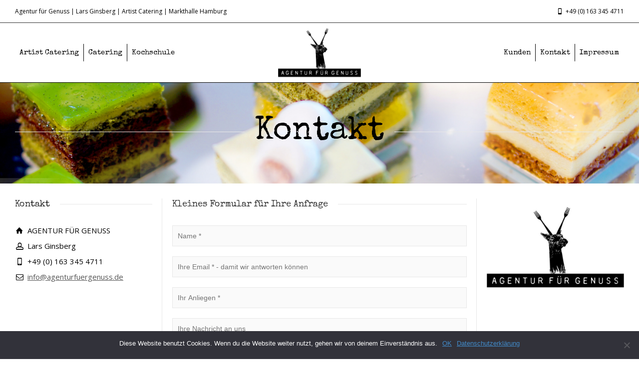

--- FILE ---
content_type: text/html; charset=UTF-8
request_url: https://www.agenturfuergenuss.de/kontakt/
body_size: 14008
content:
<!doctype html>
<html lang="de-DE" class="no-js">
<head> 
<meta charset="UTF-8" />  
<meta name="viewport" content="width=device-width, initial-scale=1, maximum-scale=1">
 
<title>Kontakt &#8211; Agentur für Genuss</title>
<meta name='robots' content='max-image-preview:large' />
<script type="text/javascript">/*<![CDATA[ */ var html = document.getElementsByTagName("html")[0]; html.className = html.className.replace("no-js", "js"); window.onerror=function(e,f){var body = document.getElementsByTagName("body")[0]; body.className = body.className.replace("rt-loading", ""); var e_file = document.createElement("a");e_file.href = f;console.log( e );console.log( e_file.pathname );}/* ]]>*/</script>
<link rel='dns-prefetch' href='//www.agenturfuergenuss.de' />
<link rel='dns-prefetch' href='//www.google.com' />
<link rel='dns-prefetch' href='//fonts.googleapis.com' />
<link rel="alternate" type="application/rss+xml" title="Agentur für Genuss &raquo; Feed" href="https://www.agenturfuergenuss.de/feed/" />
<script type="text/javascript">
/* <![CDATA[ */
window._wpemojiSettings = {"baseUrl":"https:\/\/s.w.org\/images\/core\/emoji\/15.0.3\/72x72\/","ext":".png","svgUrl":"https:\/\/s.w.org\/images\/core\/emoji\/15.0.3\/svg\/","svgExt":".svg","source":{"concatemoji":"https:\/\/www.agenturfuergenuss.de\/wp-includes\/js\/wp-emoji-release.min.js?ver=6.6.2"}};
/*! This file is auto-generated */
!function(i,n){var o,s,e;function c(e){try{var t={supportTests:e,timestamp:(new Date).valueOf()};sessionStorage.setItem(o,JSON.stringify(t))}catch(e){}}function p(e,t,n){e.clearRect(0,0,e.canvas.width,e.canvas.height),e.fillText(t,0,0);var t=new Uint32Array(e.getImageData(0,0,e.canvas.width,e.canvas.height).data),r=(e.clearRect(0,0,e.canvas.width,e.canvas.height),e.fillText(n,0,0),new Uint32Array(e.getImageData(0,0,e.canvas.width,e.canvas.height).data));return t.every(function(e,t){return e===r[t]})}function u(e,t,n){switch(t){case"flag":return n(e,"\ud83c\udff3\ufe0f\u200d\u26a7\ufe0f","\ud83c\udff3\ufe0f\u200b\u26a7\ufe0f")?!1:!n(e,"\ud83c\uddfa\ud83c\uddf3","\ud83c\uddfa\u200b\ud83c\uddf3")&&!n(e,"\ud83c\udff4\udb40\udc67\udb40\udc62\udb40\udc65\udb40\udc6e\udb40\udc67\udb40\udc7f","\ud83c\udff4\u200b\udb40\udc67\u200b\udb40\udc62\u200b\udb40\udc65\u200b\udb40\udc6e\u200b\udb40\udc67\u200b\udb40\udc7f");case"emoji":return!n(e,"\ud83d\udc26\u200d\u2b1b","\ud83d\udc26\u200b\u2b1b")}return!1}function f(e,t,n){var r="undefined"!=typeof WorkerGlobalScope&&self instanceof WorkerGlobalScope?new OffscreenCanvas(300,150):i.createElement("canvas"),a=r.getContext("2d",{willReadFrequently:!0}),o=(a.textBaseline="top",a.font="600 32px Arial",{});return e.forEach(function(e){o[e]=t(a,e,n)}),o}function t(e){var t=i.createElement("script");t.src=e,t.defer=!0,i.head.appendChild(t)}"undefined"!=typeof Promise&&(o="wpEmojiSettingsSupports",s=["flag","emoji"],n.supports={everything:!0,everythingExceptFlag:!0},e=new Promise(function(e){i.addEventListener("DOMContentLoaded",e,{once:!0})}),new Promise(function(t){var n=function(){try{var e=JSON.parse(sessionStorage.getItem(o));if("object"==typeof e&&"number"==typeof e.timestamp&&(new Date).valueOf()<e.timestamp+604800&&"object"==typeof e.supportTests)return e.supportTests}catch(e){}return null}();if(!n){if("undefined"!=typeof Worker&&"undefined"!=typeof OffscreenCanvas&&"undefined"!=typeof URL&&URL.createObjectURL&&"undefined"!=typeof Blob)try{var e="postMessage("+f.toString()+"("+[JSON.stringify(s),u.toString(),p.toString()].join(",")+"));",r=new Blob([e],{type:"text/javascript"}),a=new Worker(URL.createObjectURL(r),{name:"wpTestEmojiSupports"});return void(a.onmessage=function(e){c(n=e.data),a.terminate(),t(n)})}catch(e){}c(n=f(s,u,p))}t(n)}).then(function(e){for(var t in e)n.supports[t]=e[t],n.supports.everything=n.supports.everything&&n.supports[t],"flag"!==t&&(n.supports.everythingExceptFlag=n.supports.everythingExceptFlag&&n.supports[t]);n.supports.everythingExceptFlag=n.supports.everythingExceptFlag&&!n.supports.flag,n.DOMReady=!1,n.readyCallback=function(){n.DOMReady=!0}}).then(function(){return e}).then(function(){var e;n.supports.everything||(n.readyCallback(),(e=n.source||{}).concatemoji?t(e.concatemoji):e.wpemoji&&e.twemoji&&(t(e.twemoji),t(e.wpemoji)))}))}((window,document),window._wpemojiSettings);
/* ]]> */
</script>
<style id='wp-emoji-styles-inline-css' type='text/css'>

	img.wp-smiley, img.emoji {
		display: inline !important;
		border: none !important;
		box-shadow: none !important;
		height: 1em !important;
		width: 1em !important;
		margin: 0 0.07em !important;
		vertical-align: -0.1em !important;
		background: none !important;
		padding: 0 !important;
	}
</style>
<!-- <link rel='stylesheet' id='wp-block-library-css' href='https://www.agenturfuergenuss.de/wp-includes/css/dist/block-library/style.min.css?ver=6.6.2' type='text/css' media='all' /> -->
<link rel="stylesheet" type="text/css" href="//www.agenturfuergenuss.de/wp-content/cache/wpfc-minified/96498r22/eb6c.css" media="all"/>
<style id='classic-theme-styles-inline-css' type='text/css'>
/*! This file is auto-generated */
.wp-block-button__link{color:#fff;background-color:#32373c;border-radius:9999px;box-shadow:none;text-decoration:none;padding:calc(.667em + 2px) calc(1.333em + 2px);font-size:1.125em}.wp-block-file__button{background:#32373c;color:#fff;text-decoration:none}
</style>
<style id='global-styles-inline-css' type='text/css'>
:root{--wp--preset--aspect-ratio--square: 1;--wp--preset--aspect-ratio--4-3: 4/3;--wp--preset--aspect-ratio--3-4: 3/4;--wp--preset--aspect-ratio--3-2: 3/2;--wp--preset--aspect-ratio--2-3: 2/3;--wp--preset--aspect-ratio--16-9: 16/9;--wp--preset--aspect-ratio--9-16: 9/16;--wp--preset--color--black: #000000;--wp--preset--color--cyan-bluish-gray: #abb8c3;--wp--preset--color--white: #ffffff;--wp--preset--color--pale-pink: #f78da7;--wp--preset--color--vivid-red: #cf2e2e;--wp--preset--color--luminous-vivid-orange: #ff6900;--wp--preset--color--luminous-vivid-amber: #fcb900;--wp--preset--color--light-green-cyan: #7bdcb5;--wp--preset--color--vivid-green-cyan: #00d084;--wp--preset--color--pale-cyan-blue: #8ed1fc;--wp--preset--color--vivid-cyan-blue: #0693e3;--wp--preset--color--vivid-purple: #9b51e0;--wp--preset--gradient--vivid-cyan-blue-to-vivid-purple: linear-gradient(135deg,rgba(6,147,227,1) 0%,rgb(155,81,224) 100%);--wp--preset--gradient--light-green-cyan-to-vivid-green-cyan: linear-gradient(135deg,rgb(122,220,180) 0%,rgb(0,208,130) 100%);--wp--preset--gradient--luminous-vivid-amber-to-luminous-vivid-orange: linear-gradient(135deg,rgba(252,185,0,1) 0%,rgba(255,105,0,1) 100%);--wp--preset--gradient--luminous-vivid-orange-to-vivid-red: linear-gradient(135deg,rgba(255,105,0,1) 0%,rgb(207,46,46) 100%);--wp--preset--gradient--very-light-gray-to-cyan-bluish-gray: linear-gradient(135deg,rgb(238,238,238) 0%,rgb(169,184,195) 100%);--wp--preset--gradient--cool-to-warm-spectrum: linear-gradient(135deg,rgb(74,234,220) 0%,rgb(151,120,209) 20%,rgb(207,42,186) 40%,rgb(238,44,130) 60%,rgb(251,105,98) 80%,rgb(254,248,76) 100%);--wp--preset--gradient--blush-light-purple: linear-gradient(135deg,rgb(255,206,236) 0%,rgb(152,150,240) 100%);--wp--preset--gradient--blush-bordeaux: linear-gradient(135deg,rgb(254,205,165) 0%,rgb(254,45,45) 50%,rgb(107,0,62) 100%);--wp--preset--gradient--luminous-dusk: linear-gradient(135deg,rgb(255,203,112) 0%,rgb(199,81,192) 50%,rgb(65,88,208) 100%);--wp--preset--gradient--pale-ocean: linear-gradient(135deg,rgb(255,245,203) 0%,rgb(182,227,212) 50%,rgb(51,167,181) 100%);--wp--preset--gradient--electric-grass: linear-gradient(135deg,rgb(202,248,128) 0%,rgb(113,206,126) 100%);--wp--preset--gradient--midnight: linear-gradient(135deg,rgb(2,3,129) 0%,rgb(40,116,252) 100%);--wp--preset--font-size--small: 13px;--wp--preset--font-size--medium: 20px;--wp--preset--font-size--large: 36px;--wp--preset--font-size--x-large: 42px;--wp--preset--spacing--20: 0.44rem;--wp--preset--spacing--30: 0.67rem;--wp--preset--spacing--40: 1rem;--wp--preset--spacing--50: 1.5rem;--wp--preset--spacing--60: 2.25rem;--wp--preset--spacing--70: 3.38rem;--wp--preset--spacing--80: 5.06rem;--wp--preset--shadow--natural: 6px 6px 9px rgba(0, 0, 0, 0.2);--wp--preset--shadow--deep: 12px 12px 50px rgba(0, 0, 0, 0.4);--wp--preset--shadow--sharp: 6px 6px 0px rgba(0, 0, 0, 0.2);--wp--preset--shadow--outlined: 6px 6px 0px -3px rgba(255, 255, 255, 1), 6px 6px rgba(0, 0, 0, 1);--wp--preset--shadow--crisp: 6px 6px 0px rgba(0, 0, 0, 1);}:where(.is-layout-flex){gap: 0.5em;}:where(.is-layout-grid){gap: 0.5em;}body .is-layout-flex{display: flex;}.is-layout-flex{flex-wrap: wrap;align-items: center;}.is-layout-flex > :is(*, div){margin: 0;}body .is-layout-grid{display: grid;}.is-layout-grid > :is(*, div){margin: 0;}:where(.wp-block-columns.is-layout-flex){gap: 2em;}:where(.wp-block-columns.is-layout-grid){gap: 2em;}:where(.wp-block-post-template.is-layout-flex){gap: 1.25em;}:where(.wp-block-post-template.is-layout-grid){gap: 1.25em;}.has-black-color{color: var(--wp--preset--color--black) !important;}.has-cyan-bluish-gray-color{color: var(--wp--preset--color--cyan-bluish-gray) !important;}.has-white-color{color: var(--wp--preset--color--white) !important;}.has-pale-pink-color{color: var(--wp--preset--color--pale-pink) !important;}.has-vivid-red-color{color: var(--wp--preset--color--vivid-red) !important;}.has-luminous-vivid-orange-color{color: var(--wp--preset--color--luminous-vivid-orange) !important;}.has-luminous-vivid-amber-color{color: var(--wp--preset--color--luminous-vivid-amber) !important;}.has-light-green-cyan-color{color: var(--wp--preset--color--light-green-cyan) !important;}.has-vivid-green-cyan-color{color: var(--wp--preset--color--vivid-green-cyan) !important;}.has-pale-cyan-blue-color{color: var(--wp--preset--color--pale-cyan-blue) !important;}.has-vivid-cyan-blue-color{color: var(--wp--preset--color--vivid-cyan-blue) !important;}.has-vivid-purple-color{color: var(--wp--preset--color--vivid-purple) !important;}.has-black-background-color{background-color: var(--wp--preset--color--black) !important;}.has-cyan-bluish-gray-background-color{background-color: var(--wp--preset--color--cyan-bluish-gray) !important;}.has-white-background-color{background-color: var(--wp--preset--color--white) !important;}.has-pale-pink-background-color{background-color: var(--wp--preset--color--pale-pink) !important;}.has-vivid-red-background-color{background-color: var(--wp--preset--color--vivid-red) !important;}.has-luminous-vivid-orange-background-color{background-color: var(--wp--preset--color--luminous-vivid-orange) !important;}.has-luminous-vivid-amber-background-color{background-color: var(--wp--preset--color--luminous-vivid-amber) !important;}.has-light-green-cyan-background-color{background-color: var(--wp--preset--color--light-green-cyan) !important;}.has-vivid-green-cyan-background-color{background-color: var(--wp--preset--color--vivid-green-cyan) !important;}.has-pale-cyan-blue-background-color{background-color: var(--wp--preset--color--pale-cyan-blue) !important;}.has-vivid-cyan-blue-background-color{background-color: var(--wp--preset--color--vivid-cyan-blue) !important;}.has-vivid-purple-background-color{background-color: var(--wp--preset--color--vivid-purple) !important;}.has-black-border-color{border-color: var(--wp--preset--color--black) !important;}.has-cyan-bluish-gray-border-color{border-color: var(--wp--preset--color--cyan-bluish-gray) !important;}.has-white-border-color{border-color: var(--wp--preset--color--white) !important;}.has-pale-pink-border-color{border-color: var(--wp--preset--color--pale-pink) !important;}.has-vivid-red-border-color{border-color: var(--wp--preset--color--vivid-red) !important;}.has-luminous-vivid-orange-border-color{border-color: var(--wp--preset--color--luminous-vivid-orange) !important;}.has-luminous-vivid-amber-border-color{border-color: var(--wp--preset--color--luminous-vivid-amber) !important;}.has-light-green-cyan-border-color{border-color: var(--wp--preset--color--light-green-cyan) !important;}.has-vivid-green-cyan-border-color{border-color: var(--wp--preset--color--vivid-green-cyan) !important;}.has-pale-cyan-blue-border-color{border-color: var(--wp--preset--color--pale-cyan-blue) !important;}.has-vivid-cyan-blue-border-color{border-color: var(--wp--preset--color--vivid-cyan-blue) !important;}.has-vivid-purple-border-color{border-color: var(--wp--preset--color--vivid-purple) !important;}.has-vivid-cyan-blue-to-vivid-purple-gradient-background{background: var(--wp--preset--gradient--vivid-cyan-blue-to-vivid-purple) !important;}.has-light-green-cyan-to-vivid-green-cyan-gradient-background{background: var(--wp--preset--gradient--light-green-cyan-to-vivid-green-cyan) !important;}.has-luminous-vivid-amber-to-luminous-vivid-orange-gradient-background{background: var(--wp--preset--gradient--luminous-vivid-amber-to-luminous-vivid-orange) !important;}.has-luminous-vivid-orange-to-vivid-red-gradient-background{background: var(--wp--preset--gradient--luminous-vivid-orange-to-vivid-red) !important;}.has-very-light-gray-to-cyan-bluish-gray-gradient-background{background: var(--wp--preset--gradient--very-light-gray-to-cyan-bluish-gray) !important;}.has-cool-to-warm-spectrum-gradient-background{background: var(--wp--preset--gradient--cool-to-warm-spectrum) !important;}.has-blush-light-purple-gradient-background{background: var(--wp--preset--gradient--blush-light-purple) !important;}.has-blush-bordeaux-gradient-background{background: var(--wp--preset--gradient--blush-bordeaux) !important;}.has-luminous-dusk-gradient-background{background: var(--wp--preset--gradient--luminous-dusk) !important;}.has-pale-ocean-gradient-background{background: var(--wp--preset--gradient--pale-ocean) !important;}.has-electric-grass-gradient-background{background: var(--wp--preset--gradient--electric-grass) !important;}.has-midnight-gradient-background{background: var(--wp--preset--gradient--midnight) !important;}.has-small-font-size{font-size: var(--wp--preset--font-size--small) !important;}.has-medium-font-size{font-size: var(--wp--preset--font-size--medium) !important;}.has-large-font-size{font-size: var(--wp--preset--font-size--large) !important;}.has-x-large-font-size{font-size: var(--wp--preset--font-size--x-large) !important;}
:where(.wp-block-post-template.is-layout-flex){gap: 1.25em;}:where(.wp-block-post-template.is-layout-grid){gap: 1.25em;}
:where(.wp-block-columns.is-layout-flex){gap: 2em;}:where(.wp-block-columns.is-layout-grid){gap: 2em;}
:root :where(.wp-block-pullquote){font-size: 1.5em;line-height: 1.6;}
</style>
<!-- <link rel='stylesheet' id='contact-form-7-css' href='https://www.agenturfuergenuss.de/wp-content/plugins/contact-form-7/includes/css/styles.css?ver=5.9.8' type='text/css' media='all' /> -->
<!-- <link rel='stylesheet' id='cookie-notice-front-css' href='https://www.agenturfuergenuss.de/wp-content/plugins/cookie-notice/css/front.min.css?ver=2.4.18' type='text/css' media='all' /> -->
<!-- <link rel='stylesheet' id='bootstrap-css' href='https://www.agenturfuergenuss.de/wp-content/themes/rttheme19/css/layout4/bootstrap.css?ver=2.14' type='text/css' media='all' /> -->
<!-- <link rel='stylesheet' id='theme-style-all-css' href='https://www.agenturfuergenuss.de/wp-content/themes/rttheme19/css/layout4/style.css?ver=2.14' type='text/css' media='all' /> -->
<!-- <link rel='stylesheet' id='mediaelement-skin-css' href='https://www.agenturfuergenuss.de/wp-content/themes/rttheme19/css/mejs-skin.css?ver=2.14' type='text/css' media='all' /> -->
<!-- <link rel='stylesheet' id='fontello-css' href='https://www.agenturfuergenuss.de/wp-content/themes/rttheme19/css/fontello/css/fontello.css?ver=2.14' type='text/css' media='all' /> -->
<!-- <link rel='stylesheet' id='jquery-owl-carousel-css' href='https://www.agenturfuergenuss.de/wp-content/themes/rttheme19/css/owl-carousel.css?ver=2.14' type='text/css' media='all' /> -->
<!-- <link rel='stylesheet' id='lightgallery-css' href='https://www.agenturfuergenuss.de/wp-content/themes/rttheme19/css/lightbox/lightgallery.min.css?ver=2.14' type='text/css' media='all' /> -->
<link rel="stylesheet" type="text/css" href="//www.agenturfuergenuss.de/wp-content/cache/wpfc-minified/2ni3uvgy/9u2zs.css" media="all"/>
<!--[if IE 9]>
<link rel='stylesheet' id='theme-ie9-css' href='https://www.agenturfuergenuss.de/wp-content/themes/rttheme19/css/ie9.css?ver=2.14' type='text/css' media='all' />
<![endif]-->
<!-- <link rel='stylesheet' id='js_composer_front-css' href='https://www.agenturfuergenuss.de/wp-content/plugins/js_composer/assets/css/js_composer.min.css?ver=7.9' type='text/css' media='all' /> -->
<!-- <link rel='stylesheet' id='theme-style-css' href='https://www.agenturfuergenuss.de/wp-content/themes/rttheme19-child/style.css?ver=6.6.2' type='text/css' media='all' /> -->
<!-- <link rel='stylesheet' id='theme-dynamic-css' href='https://www.agenturfuergenuss.de/wp-content/uploads/rttheme19/dynamic-style.css?ver=241020230242' type='text/css' media='all' /> -->
<link rel="stylesheet" type="text/css" href="//www.agenturfuergenuss.de/wp-content/cache/wpfc-minified/kl5kcjuv/efkn.css" media="all"/>
<link rel='stylesheet' id='rt-google-fonts-css' href='//fonts.googleapis.com/css?family=Special+Elite%3Aregular%7COpen+Sans%3Aregular&#038;subset=latin&#038;ver=1.0.0' type='text/css' media='all' />
<script type="text/javascript" id="cookie-notice-front-js-before">
/* <![CDATA[ */
var cnArgs = {"ajaxUrl":"https:\/\/www.agenturfuergenuss.de\/wp-admin\/admin-ajax.php","nonce":"ed91df2c48","hideEffect":"fade","position":"bottom","onScroll":false,"onScrollOffset":100,"onClick":false,"cookieName":"cookie_notice_accepted","cookieTime":2592000,"cookieTimeRejected":2592000,"globalCookie":false,"redirection":false,"cache":false,"revokeCookies":false,"revokeCookiesOpt":"automatic"};
/* ]]> */
</script>
<script src='//www.agenturfuergenuss.de/wp-content/cache/wpfc-minified/9lf2mbxi/87u00.js' type="text/javascript"></script>
<!-- <script type="text/javascript" src="https://www.agenturfuergenuss.de/wp-content/plugins/cookie-notice/js/front.min.js?ver=2.4.18" id="cookie-notice-front-js"></script> -->
<!-- <script type="text/javascript" src="https://www.agenturfuergenuss.de/wp-includes/js/jquery/jquery.min.js?ver=3.7.1" id="jquery-core-js"></script> -->
<!-- <script type="text/javascript" src="https://www.agenturfuergenuss.de/wp-includes/js/jquery/jquery-migrate.min.js?ver=3.4.1" id="jquery-migrate-js"></script> -->
<!-- <script type="text/javascript" src="//www.agenturfuergenuss.de/wp-content/plugins/revslider/sr6/assets/js/rbtools.min.js?ver=6.7.18" async id="tp-tools-js"></script> -->
<!-- <script type="text/javascript" src="//www.agenturfuergenuss.de/wp-content/plugins/revslider/sr6/assets/js/rs6.min.js?ver=6.7.18" async id="revmin-js"></script> -->
<!-- <script type="text/javascript" src="https://www.agenturfuergenuss.de/wp-content/themes/rttheme19/js/pace.js?ver=2.14" id="pace-js"></script> -->
<!-- <script type="text/javascript" src="https://www.agenturfuergenuss.de/wp-content/themes/rttheme19/js/modernizr.min.js?ver=2.14" id="modernizr-js"></script> -->
<script></script><link rel="https://api.w.org/" href="https://www.agenturfuergenuss.de/wp-json/" /><link rel="alternate" title="JSON" type="application/json" href="https://www.agenturfuergenuss.de/wp-json/wp/v2/pages/605" /><link rel="EditURI" type="application/rsd+xml" title="RSD" href="https://www.agenturfuergenuss.de/xmlrpc.php?rsd" />
<meta name="generator" content="WordPress 6.6.2" />
<link rel="canonical" href="https://www.agenturfuergenuss.de/kontakt/" />
<link rel='shortlink' href='https://www.agenturfuergenuss.de/?p=605' />
<link rel="alternate" title="oEmbed (JSON)" type="application/json+oembed" href="https://www.agenturfuergenuss.de/wp-json/oembed/1.0/embed?url=https%3A%2F%2Fwww.agenturfuergenuss.de%2Fkontakt%2F" />
<link rel="alternate" title="oEmbed (XML)" type="text/xml+oembed" href="https://www.agenturfuergenuss.de/wp-json/oembed/1.0/embed?url=https%3A%2F%2Fwww.agenturfuergenuss.de%2Fkontakt%2F&#038;format=xml" />

<!--[if lt IE 9]><script src="https://www.agenturfuergenuss.de/wp-content/themes/rttheme19/js/html5shiv.min.js"></script><![endif]-->
<!--[if gte IE 9]> <style type="text/css"> .gradient { filter: none; } </style> <![endif]-->

<!--Child Theme:Yes Theme Version:2.14 Plugin Version:2.14-->
<meta name="generator" content="Powered by WPBakery Page Builder - drag and drop page builder for WordPress."/>
<meta name="generator" content="Powered by Slider Revolution 6.7.18 - responsive, Mobile-Friendly Slider Plugin for WordPress with comfortable drag and drop interface." />
<link rel="icon" href="https://www.agenturfuergenuss.de/wp-content/uploads/2021/02/cropped-favicon-32x32.png" sizes="32x32" />
<link rel="icon" href="https://www.agenturfuergenuss.de/wp-content/uploads/2021/02/cropped-favicon-192x192.png" sizes="192x192" />
<link rel="apple-touch-icon" href="https://www.agenturfuergenuss.de/wp-content/uploads/2021/02/cropped-favicon-180x180.png" />
<meta name="msapplication-TileImage" content="https://www.agenturfuergenuss.de/wp-content/uploads/2021/02/cropped-favicon-270x270.png" />
<script>function setREVStartSize(e){
			//window.requestAnimationFrame(function() {
				window.RSIW = window.RSIW===undefined ? window.innerWidth : window.RSIW;
				window.RSIH = window.RSIH===undefined ? window.innerHeight : window.RSIH;
				try {
					var pw = document.getElementById(e.c).parentNode.offsetWidth,
						newh;
					pw = pw===0 || isNaN(pw) || (e.l=="fullwidth" || e.layout=="fullwidth") ? window.RSIW : pw;
					e.tabw = e.tabw===undefined ? 0 : parseInt(e.tabw);
					e.thumbw = e.thumbw===undefined ? 0 : parseInt(e.thumbw);
					e.tabh = e.tabh===undefined ? 0 : parseInt(e.tabh);
					e.thumbh = e.thumbh===undefined ? 0 : parseInt(e.thumbh);
					e.tabhide = e.tabhide===undefined ? 0 : parseInt(e.tabhide);
					e.thumbhide = e.thumbhide===undefined ? 0 : parseInt(e.thumbhide);
					e.mh = e.mh===undefined || e.mh=="" || e.mh==="auto" ? 0 : parseInt(e.mh,0);
					if(e.layout==="fullscreen" || e.l==="fullscreen")
						newh = Math.max(e.mh,window.RSIH);
					else{
						e.gw = Array.isArray(e.gw) ? e.gw : [e.gw];
						for (var i in e.rl) if (e.gw[i]===undefined || e.gw[i]===0) e.gw[i] = e.gw[i-1];
						e.gh = e.el===undefined || e.el==="" || (Array.isArray(e.el) && e.el.length==0)? e.gh : e.el;
						e.gh = Array.isArray(e.gh) ? e.gh : [e.gh];
						for (var i in e.rl) if (e.gh[i]===undefined || e.gh[i]===0) e.gh[i] = e.gh[i-1];
											
						var nl = new Array(e.rl.length),
							ix = 0,
							sl;
						e.tabw = e.tabhide>=pw ? 0 : e.tabw;
						e.thumbw = e.thumbhide>=pw ? 0 : e.thumbw;
						e.tabh = e.tabhide>=pw ? 0 : e.tabh;
						e.thumbh = e.thumbhide>=pw ? 0 : e.thumbh;
						for (var i in e.rl) nl[i] = e.rl[i]<window.RSIW ? 0 : e.rl[i];
						sl = nl[0];
						for (var i in nl) if (sl>nl[i] && nl[i]>0) { sl = nl[i]; ix=i;}
						var m = pw>(e.gw[ix]+e.tabw+e.thumbw) ? 1 : (pw-(e.tabw+e.thumbw)) / (e.gw[ix]);
						newh =  (e.gh[ix] * m) + (e.tabh + e.thumbh);
					}
					var el = document.getElementById(e.c);
					if (el!==null && el) el.style.height = newh+"px";
					el = document.getElementById(e.c+"_wrapper");
					if (el!==null && el) {
						el.style.height = newh+"px";
						el.style.display = "block";
					}
				} catch(e){
					console.log("Failure at Presize of Slider:" + e)
				}
			//});
		  };</script>
<noscript><style> .wpb_animate_when_almost_visible { opacity: 1; }</style></noscript></head>
<body class="page-template-default page page-id-605 wp-embed-responsive cookies-not-set rt-loading  layout4 wpb-js-composer js-comp-ver-7.9 vc_responsive">

		<!-- loader -->
		<div id="loader-wrapper"><div id="loader"></div></div>
		<!-- / #loader -->
		
<!-- background wrapper -->
<div id="container">   
 
		
	<div class="rt-top-bar fullwidth">
	<div class="top-bar-inner">
		<div class="top-bar-left">
			<div id="text-16" class="topbar-widget widget widget_text">			<div class="textwidget"><p>Agentur für Genuss | Lars Ginsberg | Artist Catering | Markthalle Hamburg</p>
</div>
		</div>		</div>
		<div class="top-bar-right">
			<div id="text-15" class="topbar-widget widget widget_text">			<div class="textwidget"><p><span class="rt-icon icon-mobile "></span> +49 (0) 163 345 4711</p>
</div>
		</div>		</div>
	</div>
</div>
 

				

	<header class="top-header fullwidth sticky">

				

		<div class="header-elements default">
		
			<!-- mobile menu button -->
			<div class="mobile-menu-button"><span></span><span></span><span></span></div>


			<div class="header-left">
				<nav class="second-main-navigation"><ul id="second-navigation" class="menu"><li id='second-menu-item-3021' data-depth='0' class="menu-item menu-item-type-post_type menu-item-object-page"><a  href="https://www.agenturfuergenuss.de/artist/"><span>Artist Catering</span></a> </li>
<li id='second-menu-item-3022' data-depth='0' class="menu-item menu-item-type-post_type menu-item-object-page"><a  href="https://www.agenturfuergenuss.de/catering/"><span>Catering</span></a> </li>
<li id='second-menu-item-3023' data-depth='0' class="menu-item menu-item-type-post_type menu-item-object-page"><a  href="https://www.agenturfuergenuss.de/kochschule/"><span>Kochschule</span></a> </li>
</ul></nav>			</div><!-- / end .header-left -->

			<div class="header-center">

				
				<!-- logo -->
				<div id="logo" class="site-logo">
					 <a href="https://www.agenturfuergenuss.de" title="Agentur für Genuss"><img src="https://www.agenturfuergenuss.de/wp-content/uploads/2016/10/afg_contact.jpg" alt="Agentur für Genuss" width="700" height="500" class="main_logo" /></a> 				</div><!-- / end #logo -->

				
			</div><!-- / end .header-center -->

			<div class="header-right">
				<nav class="main-navigation"><ul id="navigation" class="menu"><li id='menu-item-857' data-depth='0' class="menu-item menu-item-type-post_type menu-item-object-page"><a  href="https://www.agenturfuergenuss.de/kunden/"><span>Kunden</span></a> </li>
<li id='menu-item-859' data-depth='0' class="menu-item menu-item-type-post_type menu-item-object-page current-menu-item page_item page-item-605 current_page_item"><a  href="https://www.agenturfuergenuss.de/kontakt/"><span>Kontakt</span></a> </li>
<li id='menu-item-856' data-depth='0' class="menu-item menu-item-type-post_type menu-item-object-page"><a  href="https://www.agenturfuergenuss.de/impressum/"><span>Impressum</span></a> </li>
</ul></nav>			</div><!-- / end .header-right -->

					<!-- mobile menu -->
		<div class="mobile-nav">
				<!-- navigation holder -->
				<nav>
									</nav>
		</div>
		
		</div>
	</header>


	<!-- main contents -->
	<div id="main_content">
	
	
	 
	 

						
			
			
							
				
				<div  class="content_row row vc_row wpb_row  default-style fullwidth has-bg-image" style="background-image: url(https://www.agenturfuergenuss.de/wp-content/uploads/2016/10/canstockphoto22880025.jpg);background-repeat: repeat;background-size: cover;background-attachment: fixed;background-position: center top;">
	
	<div class="content_row_wrapper  default" >
	<div class="vc_col-sm-12 wpb_column vc_column_container">
		<div class="wpb_wrapper">
			<div class="rt_heading_wrapper style-3" style="padding-top:25px;">
						<h1 class="rt_heading  style-3"  style="font-size:72px;color:#000000;" data-maxfont-size="72" data-minfont-size="36">Kontakt</h1>
					</div>
		</div>
	</div>

</div>
</div>

<div  class="content_row row vc_row wpb_row  default-style default border_grid fixed_heights" >
	
	<div class="content_row_wrapper  " ><div class="vc_col-sm-3 wpb_column vc_column_container">
		<div class="wpb_wrapper">
			<div class="rt_heading_wrapper style-6">
						<h5 class="rt_heading  style-6" >Kontakt</h5>
					</div>	 
		<div  class="with_icons style-1 ">
			 
		<div  >
		<span class="icon-home icon"></span><div class="list-content"><p>AGENTUR FÜR GENUSS</p>
</div>
		</div>
		 
		<div  >
		<span class="icon-new-user-1 icon"></span><div class="list-content"><p>Lars Ginsberg</p>
</div>
		</div>
		 
		<div  >
		<span class="icon-mobile icon"></span><div class="list-content"><p>+49 (0) 163 345 4711</p>
</div>
		</div>
		 
		<div  >
		<span class="icon-mail-1 icon"></span><div class="list-content"><p><a href="&#x6d;&#97;&#x69;&#x6c;&#116;&#x6f;&#x3a;&#105;&#x6e;&#x66;&#111;&#x40;&#x61;g&#x65;&#x6e;t&#x75;&#114;f&#x75;&#101;r&#x67;&#101;n&#x75;&#115;s&#x2e;&#100;e">&#x69;&#x6e;&#x66;&#x6f;&#x40;&#97;&#103;&#101;&#110;tur&#x66;&#x75;&#x65;&#x72;&#x67;&#x65;&#110;&#117;&#115;s&#46;d&#x65;</a></p>
</div>
		</div>
	
		</div>
	
		</div>
	</div>

	<div class="vc_col-sm-6 wpb_column vc_column_container">
		<div class="wpb_wrapper">
			<div class="rt_heading_wrapper style-6">
						<h5 class="rt_heading  style-6" >Kleines Formular für Ihre Anfrage</h5>
					</div>
	<div class="wpb_text_column wpb_content_element" >
		<div class="wpb_wrapper">
			
<div class="wpcf7 no-js" id="wpcf7-f6-p605-o1" lang="de-DE" dir="ltr">
<div class="screen-reader-response"><p role="status" aria-live="polite" aria-atomic="true"></p> <ul></ul></div>
<form action="/kontakt/#wpcf7-f6-p605-o1" method="post" class="wpcf7-form init" aria-label="Kontaktformular" novalidate="novalidate" data-status="init">
<div style="display: none;">
<input type="hidden" name="_wpcf7" value="6" />
<input type="hidden" name="_wpcf7_version" value="5.9.8" />
<input type="hidden" name="_wpcf7_locale" value="de_DE" />
<input type="hidden" name="_wpcf7_unit_tag" value="wpcf7-f6-p605-o1" />
<input type="hidden" name="_wpcf7_container_post" value="605" />
<input type="hidden" name="_wpcf7_posted_data_hash" value="" />
</div>
<p><span class="wpcf7-form-control-wrap" data-name="Name"><input size="40" maxlength="400" class="wpcf7-form-control wpcf7-text wpcf7-validates-as-required" aria-required="true" aria-invalid="false" placeholder="Name *" value="" type="text" name="Name" /></span>
</p>
<p><span class="wpcf7-form-control-wrap" data-name="Email"><input size="40" maxlength="400" class="wpcf7-form-control wpcf7-email wpcf7-validates-as-required wpcf7-text wpcf7-validates-as-email" aria-required="true" aria-invalid="false" placeholder="Ihre Email * - damit wir antworten können" value="" type="email" name="Email" /></span>
</p>
<p><span class="wpcf7-form-control-wrap" data-name="Anliegen"><input size="40" maxlength="400" class="wpcf7-form-control wpcf7-text wpcf7-validates-as-required" aria-required="true" aria-invalid="false" placeholder="Ihr Anliegen *" value="" type="text" name="Anliegen" /></span>
</p>
<p><span class="wpcf7-form-control-wrap" data-name="Message"><textarea cols="40" rows="10" maxlength="2000" class="wpcf7-form-control wpcf7-textarea" aria-invalid="false" placeholder="Ihre Nachricht an uns" name="Message"></textarea></span>
</p>
<p><span class="wpcf7-form-control-wrap" data-name="DSGVO"><span class="wpcf7-form-control wpcf7-acceptance"><span class="wpcf7-list-item"><label><input type="checkbox" name="DSGVO" value="1" aria-invalid="false" /><span class="wpcf7-list-item-label">Die <a href="/datenschutz">Datenschutzbestimmungen</a> habe ich zur Kenntnis genommen*</span></label></span></span></span>
</p>
<p><input class="wpcf7-form-control wpcf7-submit has-spinner" type="submit" value="Abschicken" />
</p><div class="wpcf7-response-output" aria-hidden="true"></div>
</form>
</div>


		</div>
	</div>

		</div>
	</div>

	<div class="vc_col-sm-3 wpb_column vc_column_container">
		<div class="wpb_wrapper">
			
	<div  class="wpb_single_image wpb_content_element vc_align_left wpb_content_element">
		
		<figure class="wpb_wrapper vc_figure">
			<div class="vc_single_image-wrapper   vc_box_border_grey"><img fetchpriority="high" decoding="async" width="300" height="214" src="https://www.agenturfuergenuss.de/wp-content/uploads/2016/10/afg_contact-300x214.jpg" class="vc_single_image-img attachment-medium" alt="" title="afg_contact" srcset="https://www.agenturfuergenuss.de/wp-content/uploads/2016/10/afg_contact-300x214.jpg 300w, https://www.agenturfuergenuss.de/wp-content/uploads/2016/10/afg_contact-400x286.jpg 400w, https://www.agenturfuergenuss.de/wp-content/uploads/2016/10/afg_contact.jpg 700w" sizes="(max-width: 300px) 100vw, 300px" /></div>
		</figure>
	</div>

		</div>
	</div>
</div>
</div>
							

			

			

				

	 
		


</div><!-- / end #main_content -->

<!-- footer -->
<footer id="footer" class="clearfix footer" data-footer="fixed_footer">
	<div class="content_row row clearfix footer_contents footer_info_bar fullwidth"><div class="content_row_wrapper default clearfix"><div class="col col-sm-12"><div class="copyright ">Copyright © Agentur für Genuss</div><ul id="footer-navigation" class="menu"><li id="menu-item-3429" class="menu-item menu-item-type-post_type menu-item-object-page menu-item-home menu-item-3429"><a href="https://www.agenturfuergenuss.de/">Home</a></li>
<li id="menu-item-3384" class="menu-item menu-item-type-post_type menu-item-object-page current-menu-item page_item page-item-605 current_page_item menu-item-3384"><a href="https://www.agenturfuergenuss.de/kontakt/" aria-current="page">Kontakt</a></li>
<li id="menu-item-3382" class="menu-item menu-item-type-post_type menu-item-object-page menu-item-privacy-policy menu-item-3382"><a rel="privacy-policy" href="https://www.agenturfuergenuss.de/datenschutzerklaerung/">Datenschutz</a></li>
<li id="menu-item-3383" class="menu-item menu-item-type-post_type menu-item-object-page menu-item-3383"><a href="https://www.agenturfuergenuss.de/impressum/">Impressum</a></li>
<li id="menu-item-3387" class="menu-item menu-item-type-custom menu-item-object-custom menu-item-3387"><a href="http://www.voreiter.com/">Webdesign</a></li>
</ul></div></div></div></footer><!-- / end #footer -->

</div><!-- / end #container --> 

		<script>
			window.RS_MODULES = window.RS_MODULES || {};
			window.RS_MODULES.modules = window.RS_MODULES.modules || {};
			window.RS_MODULES.waiting = window.RS_MODULES.waiting || [];
			window.RS_MODULES.defered = false;
			window.RS_MODULES.moduleWaiting = window.RS_MODULES.moduleWaiting || {};
			window.RS_MODULES.type = 'compiled';
		</script>
		<div class="side-panel-holder">
	<div class="side-panel-wrapper">
		<div class="side-panel-contents">
<form method="get"  action="https://www.agenturfuergenuss.de/"  class="wp-search-form rt_form">
	<ul>
		<li><input type="text" class='search showtextback' placeholder="search" name="s" /><span class="icon-search-1"></span></li>
	</ul>
	</form><ul id="rt-side-navigation" class="menu"><li id='sp-menu-item-2975' data-depth='0' class="menu-item menu-item-type-custom menu-item-object-custom menu-item-has-children"><a  href="#">HOME PAGE SAMPLES</a> 
<ul class="sub-menu">
<li id='sp-menu-item-2989' data-depth='1' class="menu-item menu-item-type-post_type menu-item-object-page"><a  href="https://www.agenturfuergenuss.de/home-page/">Home Page</a> </li>
<li id='sp-menu-item-2990' data-depth='1' class="menu-item menu-item-type-post_type menu-item-object-page"><a  href="https://www.agenturfuergenuss.de/home-page-2/">Home Page 2</a> </li>
<li id='sp-menu-item-2991' data-depth='1' class="menu-item menu-item-type-post_type menu-item-object-page"><a  href="https://www.agenturfuergenuss.de/home-page-3/">Home Page 3</a> </li>
</ul>
</li>
<li id='sp-menu-item-2976' data-depth='0' class="menu-item menu-item-type-custom menu-item-object-custom menu-item-has-children"><a  href="#">COMPANY</a> 
<ul class="sub-menu">
<li id='sp-menu-item-2987' data-depth='1' class="menu-item menu-item-type-post_type menu-item-object-page"><a  href="https://www.agenturfuergenuss.de/sascha/">FAQ</a> </li>
<li id='sp-menu-item-2992' data-depth='1' class="menu-item menu-item-type-post_type menu-item-object-page"><a  href="https://www.agenturfuergenuss.de/our-team/">Our Team</a> </li>
<li id='sp-menu-item-2993' data-depth='1' class="menu-item menu-item-type-post_type menu-item-object-page"><a  href="https://www.agenturfuergenuss.de/testimonials/">Testimonials</a> </li>
</ul>
</li>
<li id='sp-menu-item-2973' data-depth='0' class="menu-item menu-item-type-custom menu-item-object-custom menu-item-has-children"><a  href="#">SHOP</a> 
<ul class="sub-menu">
<li id='sp-menu-item-2988' data-depth='1' class="menu-item menu-item-type-post_type menu-item-object-page"><a  href="https://www.agenturfuergenuss.de/shop/">Classic Shop</a> </li>
<li id='sp-menu-item-2995' data-depth='1' class="menu-item menu-item-type-post_type menu-item-object-page"><a  href="https://www.agenturfuergenuss.de/shop-page-with-custom-layout/">Shop With Custom Layout</a> </li>
<li id='sp-menu-item-2994' data-depth='1' class="menu-item menu-item-type-post_type menu-item-object-page"><a  href="https://www.agenturfuergenuss.de/my-account/">My Account</a> </li>
</ul>
</li>
<li id='sp-menu-item-2977' data-depth='0' class="menu-item menu-item-type-custom menu-item-object-custom menu-item-has-children"><a  href="#">BLOG</a> 
<ul class="sub-menu">
<li id='sp-menu-item-2998' data-depth='1' class="menu-item menu-item-type-post_type menu-item-object-page"><a  href="https://www.agenturfuergenuss.de/blog-full-width/">Blog Full-Width</a> </li>
<li id='sp-menu-item-2999' data-depth='1' class="menu-item menu-item-type-post_type menu-item-object-page"><a  href="https://www.agenturfuergenuss.de/blog-grid/">Blog Grid</a> </li>
<li id='sp-menu-item-2996' data-depth='1' class="menu-item menu-item-type-post_type menu-item-object-page"><a  href="https://www.agenturfuergenuss.de/blog-right-sidebar/">Blog Right Sidebar</a> </li>
<li id='sp-menu-item-2997' data-depth='1' class="menu-item menu-item-type-post_type menu-item-object-page"><a  href="https://www.agenturfuergenuss.de/blog-left-sidebar/">Blog Left Sidebar</a> </li>
</ul>
</li>
<li id='sp-menu-item-2974' data-depth='0' class="menu-item menu-item-type-custom menu-item-object-custom"><a  href="#">CONTACT US</a> </li>
</ul><div class="side-panel-widgets">
<div id="text-13" class="widget widget_text"><h5>Text Widget</h5>			<div class="textwidget">Lorem ipsum dolor sit amet, consectetur adipiscing elit. Vivamus quis neque vel quam fringilla feugiat. Suspendisse potenti. Proin eget ex nibh. Nullam convallis tristique pellentesque.</div>
		</div></div>
		</div>
	</div>
</div>
<script type="text/html" id="wpb-modifications"> window.wpbCustomElement = 1; </script><!-- <link rel='stylesheet' id='rs-plugin-settings-css' href='//www.agenturfuergenuss.de/wp-content/plugins/revslider/sr6/assets/css/rs6.css?ver=6.7.18' type='text/css' media='all' /> -->
<link rel="stylesheet" type="text/css" href="//www.agenturfuergenuss.de/wp-content/cache/wpfc-minified/jy70vsph/87u00.css" media="all"/>
<style id='rs-plugin-settings-inline-css' type='text/css'>
#rs-demo-id {}
</style>
<script type="text/javascript" src="https://www.agenturfuergenuss.de/wp-includes/js/dist/hooks.min.js?ver=2810c76e705dd1a53b18" id="wp-hooks-js"></script>
<script type="text/javascript" src="https://www.agenturfuergenuss.de/wp-includes/js/dist/i18n.min.js?ver=5e580eb46a90c2b997e6" id="wp-i18n-js"></script>
<script type="text/javascript" id="wp-i18n-js-after">
/* <![CDATA[ */
wp.i18n.setLocaleData( { 'text direction\u0004ltr': [ 'ltr' ] } );
/* ]]> */
</script>
<script type="text/javascript" src="https://www.agenturfuergenuss.de/wp-content/plugins/contact-form-7/includes/swv/js/index.js?ver=5.9.8" id="swv-js"></script>
<script type="text/javascript" id="contact-form-7-js-extra">
/* <![CDATA[ */
var wpcf7 = {"api":{"root":"https:\/\/www.agenturfuergenuss.de\/wp-json\/","namespace":"contact-form-7\/v1"}};
/* ]]> */
</script>
<script type="text/javascript" id="contact-form-7-js-translations">
/* <![CDATA[ */
( function( domain, translations ) {
	var localeData = translations.locale_data[ domain ] || translations.locale_data.messages;
	localeData[""].domain = domain;
	wp.i18n.setLocaleData( localeData, domain );
} )( "contact-form-7", {"translation-revision-date":"2024-06-05 06:37:53+0000","generator":"GlotPress\/4.0.1","domain":"messages","locale_data":{"messages":{"":{"domain":"messages","plural-forms":"nplurals=2; plural=n != 1;","lang":"de"},"Error:":["Fehler:"]}},"comment":{"reference":"includes\/js\/index.js"}} );
/* ]]> */
</script>
<script type="text/javascript" src="https://www.agenturfuergenuss.de/wp-content/plugins/contact-form-7/includes/js/index.js?ver=5.9.8" id="contact-form-7-js"></script>
<script type="text/javascript" id="google-invisible-recaptcha-js-before">
/* <![CDATA[ */
var renderInvisibleReCaptcha = function() {

    for (var i = 0; i < document.forms.length; ++i) {
        var form = document.forms[i];
        var holder = form.querySelector('.inv-recaptcha-holder');

        if (null === holder) continue;
		holder.innerHTML = '';

         (function(frm){
			var cf7SubmitElm = frm.querySelector('.wpcf7-submit');
            var holderId = grecaptcha.render(holder,{
                'sitekey': '6LeMmSUUAAAAACr5U9ojXjf63uzhvi64-Etix6xt', 'size': 'invisible', 'badge' : 'inline',
                'callback' : function (recaptchaToken) {
					if((null !== cf7SubmitElm) && (typeof jQuery != 'undefined')){jQuery(frm).submit();grecaptcha.reset(holderId);return;}
					 HTMLFormElement.prototype.submit.call(frm);
                },
                'expired-callback' : function(){grecaptcha.reset(holderId);}
            });

			if(null !== cf7SubmitElm && (typeof jQuery != 'undefined') ){
				jQuery(cf7SubmitElm).off('click').on('click', function(clickEvt){
					clickEvt.preventDefault();
					grecaptcha.execute(holderId);
				});
			}
			else
			{
				frm.onsubmit = function (evt){evt.preventDefault();grecaptcha.execute(holderId);};
			}


        })(form);
    }
};
/* ]]> */
</script>
<script type="text/javascript" async defer src="https://www.google.com/recaptcha/api.js?onload=renderInvisibleReCaptcha&amp;render=explicit" id="google-invisible-recaptcha-js"></script>
<script type="text/javascript" src="https://www.agenturfuergenuss.de/wp-content/themes/rttheme19/js/bootstrap.min.js?ver=2.14" id="bootstrap-js"></script>
<script type="text/javascript" src="https://www.agenturfuergenuss.de/wp-content/themes/rttheme19/js/imagesloaded.min.js?ver=2.14" id="imgsloaded-js"></script>
<script type="text/javascript" src="https://www.agenturfuergenuss.de/wp-content/themes/rttheme19/js/owl.carousel.min.js?ver=2.14" id="owl-carousel-js"></script>
<script type="text/javascript" src="https://www.agenturfuergenuss.de/wp-content/themes/rttheme19/js/jflickrfeed.min.js?ver=2.14" id="jflickrfeed-js"></script>
<script type="text/javascript" src="https://www.agenturfuergenuss.de/wp-content/themes/rttheme19/js/isotope.pkgd.min.js?ver=2.14" id="jquery-isotop-js"></script>
<script type="text/javascript" src="https://www.agenturfuergenuss.de/wp-content/themes/rttheme19/js/customselect.min.js?ver=2.14" id="customselect-js"></script>
<script type="text/javascript" src="https://www.agenturfuergenuss.de/wp-content/themes/rttheme19/js/lightgallery-all.min.js?ver=2.14" id="lightgallery-js"></script>
<script type="text/javascript" src="https://www.agenturfuergenuss.de/wp-content/themes/rttheme19/js/waypoints.min.js?ver=2.14" id="waypoints-js"></script>
<script type="text/javascript" src="https://www.agenturfuergenuss.de/wp-content/themes/rttheme19/js/jquery.vide.min.js?ver=2.14" id="jquery-vide-js"></script>
<script type="text/javascript" src="https://www.agenturfuergenuss.de/wp-content/themes/rttheme19/js/perfect-scrollbar.jquery.min.js?ver=2.14" id="perfect-scrollbar-js"></script>
<script type="text/javascript" src="https://www.agenturfuergenuss.de/wp-content/themes/rttheme19/js/TweenLite.min.js?ver=2.14" id="TweenLite-js"></script>
<script type="text/javascript" id="mediaelement-core-js-before">
/* <![CDATA[ */
var mejsL10n = {"language":"de","strings":{"mejs.download-file":"Datei herunterladen","mejs.install-flash":"Du verwendest einen Browser, der nicht den Flash-Player aktiviert oder installiert hat. Bitte aktiviere dein Flash-Player-Plugin oder lade die neueste Version von https:\/\/get.adobe.com\/flashplayer\/ herunter","mejs.fullscreen":"Vollbild","mejs.play":"Abspielen","mejs.pause":"Pause","mejs.time-slider":"Zeit-Schieberegler","mejs.time-help-text":"Benutze die Pfeiltasten Links\/Rechts, um 1 Sekunde vorzuspringen, und die Pfeiltasten Hoch\/Runter, um 10 Sekunden vorzuspringen.","mejs.live-broadcast":"Live-\u00dcbertragung","mejs.volume-help-text":"Pfeiltasten Hoch\/Runter benutzen, um die Lautst\u00e4rke zu regeln.","mejs.unmute":"Laut schalten","mejs.mute":"Stumm","mejs.volume-slider":"Lautst\u00e4rkeregler","mejs.video-player":"Video-Player","mejs.audio-player":"Audio-Player","mejs.captions-subtitles":"Beschriftungen\/Untertitel","mejs.captions-chapters":"Kapitel","mejs.none":"Keine","mejs.afrikaans":"Afrikaans","mejs.albanian":"Albanisch","mejs.arabic":"Arabisch","mejs.belarusian":"Wei\u00dfrussisch","mejs.bulgarian":"Bulgarisch","mejs.catalan":"Katalanisch","mejs.chinese":"Chinesisch","mejs.chinese-simplified":"Chinesisch (Vereinfacht)","mejs.chinese-traditional":"Chinesisch (Traditionell)","mejs.croatian":"Kroatisch","mejs.czech":"Tschechisch","mejs.danish":"D\u00e4nisch","mejs.dutch":"Niederl\u00e4ndisch","mejs.english":"Englisch","mejs.estonian":"Estnisch","mejs.filipino":"Filipino","mejs.finnish":"Finnisch","mejs.french":"Franz\u00f6sisch","mejs.galician":"Galicisch","mejs.german":"Deutsch","mejs.greek":"Griechisch","mejs.haitian-creole":"Haitianisches Kreolisch","mejs.hebrew":"Hebr\u00e4isch","mejs.hindi":"Hindi","mejs.hungarian":"Ungarisch","mejs.icelandic":"Isl\u00e4ndisch","mejs.indonesian":"Indonesisch","mejs.irish":"Irisch","mejs.italian":"Italienisch","mejs.japanese":"Japanisch","mejs.korean":"Koreanisch","mejs.latvian":"Lettisch","mejs.lithuanian":"Litauisch","mejs.macedonian":"Mazedonisch","mejs.malay":"Malaiisch","mejs.maltese":"Maltesisch","mejs.norwegian":"Norwegisch","mejs.persian":"Persisch","mejs.polish":"Polnisch","mejs.portuguese":"Portugiesisch","mejs.romanian":"Rum\u00e4nisch","mejs.russian":"Russisch","mejs.serbian":"Serbisch","mejs.slovak":"Slowakisch","mejs.slovenian":"Slowenisch","mejs.spanish":"Spanisch","mejs.swahili":"Suaheli","mejs.swedish":"Schwedisch","mejs.tagalog":"Tagalog","mejs.thai":"Thail\u00e4ndisch","mejs.turkish":"T\u00fcrkisch","mejs.ukrainian":"Ukrainisch","mejs.vietnamese":"Vietnamesisch","mejs.welsh":"Walisisch","mejs.yiddish":"Jiddisch"}};
/* ]]> */
</script>
<script type="text/javascript" src="https://www.agenturfuergenuss.de/wp-includes/js/mediaelement/mediaelement-and-player.min.js?ver=4.2.17" id="mediaelement-core-js"></script>
<script type="text/javascript" src="https://www.agenturfuergenuss.de/wp-includes/js/mediaelement/mediaelement-migrate.min.js?ver=6.6.2" id="mediaelement-migrate-js"></script>
<script type="text/javascript" id="mediaelement-js-extra">
/* <![CDATA[ */
var _wpmejsSettings = {"pluginPath":"\/wp-includes\/js\/mediaelement\/","classPrefix":"mejs-","stretching":"responsive","audioShortcodeLibrary":"mediaelement","videoShortcodeLibrary":"mediaelement"};
/* ]]> */
</script>
<script type="text/javascript" id="rt-theme-scripts-js-extra">
/* <![CDATA[ */
var rtframework_params = {"ajax_url":"https:\/\/www.agenturfuergenuss.de\/wp-admin\/admin-ajax.php","rttheme_template_dir":"https:\/\/www.agenturfuergenuss.de\/wp-content\/themes\/rttheme19","popup_blocker_message":"Please disable your pop-up blocker and click the \"Open\" link again.","wpml_lang":null,"theme_slug":"rttheme19","home_url":"https:\/\/www.agenturfuergenuss.de","page_loading":"1","page_leaving":""};
/* ]]> */
</script>
<script type="text/javascript" src="https://www.agenturfuergenuss.de/wp-content/themes/rttheme19/js/layout4/scripts.js?ver=2.14" id="rt-theme-scripts-js"></script>
<script type="text/javascript" src="https://www.agenturfuergenuss.de/wp-content/plugins/js_composer/assets/js/dist/js_composer_front.min.js?ver=7.9" id="wpb_composer_front_js-js"></script>
<script></script>
		<!-- Cookie Notice plugin v2.4.18 by Hu-manity.co https://hu-manity.co/ -->
		<div id="cookie-notice" role="dialog" class="cookie-notice-hidden cookie-revoke-hidden cn-position-bottom" aria-label="Cookie Notice" style="background-color: rgba(50,50,58,1);"><div class="cookie-notice-container" style="color: #fff"><span id="cn-notice-text" class="cn-text-container">Diese Website benutzt Cookies. Wenn du die Website weiter nutzt, gehen wir von deinem Einverständnis aus.</span><span id="cn-notice-buttons" class="cn-buttons-container"><a href="#" id="cn-accept-cookie" data-cookie-set="accept" class="cn-set-cookie cn-button cn-button-custom button" aria-label="OK">OK</a><a href="https://www.agenturfuergenuss.de/datenschutzerklaerung/" target="_blank" id="cn-more-info" class="cn-more-info cn-button cn-button-custom button" aria-label="Datenschutzerklärung">Datenschutzerklärung</a></span><span id="cn-close-notice" data-cookie-set="accept" class="cn-close-icon" title="Nein"></span></div>
			
		</div>
		<!-- / Cookie Notice plugin --></body>
</html><!-- WP Fastest Cache file was created in 0.31106281280518 seconds, on 21-10-24 1:07:11 --><!-- via php -->

--- FILE ---
content_type: text/css
request_url: https://www.agenturfuergenuss.de/wp-content/cache/wpfc-minified/2ni3uvgy/9u2zs.css
body_size: 50730
content:
@charset "UTF-8";
@charset "UTF-8";
.wpcf7 .screen-reader-response {
position: absolute;
overflow: hidden;
clip: rect(1px, 1px, 1px, 1px);
clip-path: inset(50%);
height: 1px;
width: 1px;
margin: -1px;
padding: 0;
border: 0;
word-wrap: normal !important;
}
.wpcf7 form .wpcf7-response-output {
margin: 2em 0.5em 1em;
padding: 0.2em 1em;
border: 2px solid #00a0d2; }
.wpcf7 form.init .wpcf7-response-output,
.wpcf7 form.resetting .wpcf7-response-output,
.wpcf7 form.submitting .wpcf7-response-output {
display: none;
}
.wpcf7 form.sent .wpcf7-response-output {
border-color: #46b450; }
.wpcf7 form.failed .wpcf7-response-output,
.wpcf7 form.aborted .wpcf7-response-output {
border-color: #dc3232; }
.wpcf7 form.spam .wpcf7-response-output {
border-color: #f56e28; }
.wpcf7 form.invalid .wpcf7-response-output,
.wpcf7 form.unaccepted .wpcf7-response-output,
.wpcf7 form.payment-required .wpcf7-response-output {
border-color: #ffb900; }
.wpcf7-form-control-wrap {
position: relative;
}
.wpcf7-not-valid-tip {
color: #dc3232; font-size: 1em;
font-weight: normal;
display: block;
}
.use-floating-validation-tip .wpcf7-not-valid-tip {
position: relative;
top: -2ex;
left: 1em;
z-index: 100;
border: 1px solid #dc3232;
background: #fff;
padding: .2em .8em;
width: 24em;
}
.wpcf7-list-item {
display: inline-block;
margin: 0 0 0 1em;
}
.wpcf7-list-item-label::before,
.wpcf7-list-item-label::after {
content: " ";
}
.wpcf7-spinner {
visibility: hidden;
display: inline-block;
background-color: #23282d; opacity: 0.75;
width: 24px;
height: 24px;
border: none;
border-radius: 100%;
padding: 0;
margin: 0 24px;
position: relative;
}
form.submitting .wpcf7-spinner {
visibility: visible;
}
.wpcf7-spinner::before {
content: '';
position: absolute;
background-color: #fbfbfc; top: 4px;
left: 4px;
width: 6px;
height: 6px;
border: none;
border-radius: 100%;
transform-origin: 8px 8px;
animation-name: spin;
animation-duration: 1000ms;
animation-timing-function: linear;
animation-iteration-count: infinite;
}
@media (prefers-reduced-motion: reduce) {
.wpcf7-spinner::before {
animation-name: blink;
animation-duration: 2000ms;
}
}
@keyframes spin {
from {
transform: rotate(0deg);
}
to {
transform: rotate(360deg);
}
}
@keyframes blink {
from {
opacity: 0;
}
50% {
opacity: 1;
}
to {
opacity: 0;
}
}
.wpcf7 [inert] {
opacity: 0.5;
}
.wpcf7 input[type="file"] {
cursor: pointer;
}
.wpcf7 input[type="file"]:disabled {
cursor: default;
}
.wpcf7 .wpcf7-submit:disabled {
cursor: not-allowed;
}
.wpcf7 input[type="url"],
.wpcf7 input[type="email"],
.wpcf7 input[type="tel"] {
direction: ltr;
}
.wpcf7-reflection > output {
display: list-item;
list-style: none;
}
.wpcf7-reflection > output[hidden] {
display: none;
}#cookie-notice,#cookie-notice .cn-button:not(.cn-button-custom){font-family:-apple-system,BlinkMacSystemFont,Arial,Roboto,"Helvetica Neue",sans-serif;font-weight:400;font-size:13px;text-align:center}#cookie-notice{position:fixed;min-width:100%;height:auto;z-index:100000;letter-spacing:0;line-height:20px;left:0}#cookie-notice,#cookie-notice *{-webkit-box-sizing:border-box;-moz-box-sizing:border-box;box-sizing:border-box}#cookie-notice.cn-animated{-webkit-animation-duration:.5s!important;animation-duration:.5s!important;-webkit-animation-fill-mode:both;animation-fill-mode:both}#cookie-notice.cn-animated.cn-effect-none{-webkit-animation-duration:1ms!important;animation-duration:1ms!important}#cookie-notice .cookie-notice-container,#cookie-notice .cookie-revoke-container{display:block}#cookie-notice.cookie-notice-hidden .cookie-notice-container,#cookie-notice.cookie-revoke-hidden .cookie-revoke-container{display:none}.cn-position-top{top:0}.cn-position-bottom{bottom:0}.cookie-notice-container{padding:15px 30px;text-align:center;width:100%;z-index:2}.cookie-revoke-container{padding:15px 30px;width:100%;z-index:1}.cn-close-icon{position:absolute;right:15px;top:50%;margin-top:-10px;width:15px;height:15px;opacity:.5;padding:10px;outline:0;cursor:pointer}.cn-close-icon:hover{opacity:1}.cn-close-icon:after,.cn-close-icon:before{position:absolute;content:' ';height:15px;width:2px;top:3px;background-color:grey}.cn-close-icon:before{transform:rotate(45deg)}.cn-close-icon:after{transform:rotate(-45deg)}#cookie-notice .cn-revoke-cookie{margin:0}#cookie-notice .cn-button{margin:0 0 0 10px;display:inline-block}#cookie-notice .cn-button:not(.cn-button-custom){letter-spacing:.25px;margin:0 0 0 10px;text-transform:none;display:inline-block;cursor:pointer;touch-action:manipulation;white-space:nowrap;outline:0;box-shadow:none;text-shadow:none;border:none;-webkit-border-radius:3px;-moz-border-radius:3px;border-radius:3px;text-decoration:none;padding:8.5px 10px;line-height:1;color:inherit}.cn-text-container{margin:0 0 6px}.cn-buttons-container,.cn-text-container{display:inline-block}#cookie-notice.cookie-notice-visible.cn-effect-fade,#cookie-notice.cookie-notice-visible.cn-effect-none,#cookie-notice.cookie-revoke-visible.cn-effect-fade,#cookie-notice.cookie-revoke-visible.cn-effect-none{-webkit-animation-name:fadeIn;animation-name:fadeIn}#cookie-notice.cn-effect-fade,#cookie-notice.cn-effect-none{-webkit-animation-name:fadeOut;animation-name:fadeOut}#cookie-notice.cookie-notice-visible.cn-effect-slide,#cookie-notice.cookie-revoke-visible.cn-effect-slide{-webkit-animation-name:slideInUp;animation-name:slideInUp}#cookie-notice.cn-effect-slide{-webkit-animation-name:slideOutDown;animation-name:slideOutDown}#cookie-notice.cookie-notice-visible.cn-position-top.cn-effect-slide,#cookie-notice.cookie-revoke-visible.cn-position-top.cn-effect-slide{-webkit-animation-name:slideInDown;animation-name:slideInDown}#cookie-notice.cn-position-top.cn-effect-slide{-webkit-animation-name:slideOutUp;animation-name:slideOutUp}@-webkit-keyframes fadeIn{from{opacity:0}to{opacity:1}}@keyframes fadeIn{from{opacity:0}to{opacity:1}}@-webkit-keyframes fadeOut{from{opacity:1}to{opacity:0}}@keyframes fadeOut{from{opacity:1}to{opacity:0}}@-webkit-keyframes slideInUp{from{-webkit-transform:translate3d(0,100%,0);transform:translate3d(0,100%,0);visibility:visible}to{-webkit-transform:translate3d(0,0,0);transform:translate3d(0,0,0)}}@keyframes slideInUp{from{-webkit-transform:translate3d(0,100%,0);transform:translate3d(0,100%,0);visibility:visible}to{-webkit-transform:translate3d(0,0,0);transform:translate3d(0,0,0)}}@-webkit-keyframes slideOutDown{from{-webkit-transform:translate3d(0,0,0);transform:translate3d(0,0,0)}to{visibility:hidden;-webkit-transform:translate3d(0,100%,0);transform:translate3d(0,100%,0)}}@keyframes slideOutDown{from{-webkit-transform:translate3d(0,0,0);transform:translate3d(0,0,0)}to{visibility:hidden;-webkit-transform:translate3d(0,100%,0);transform:translate3d(0,100%,0)}}@-webkit-keyframes slideInDown{from{-webkit-transform:translate3d(0,-100%,0);transform:translate3d(0,-100%,0);visibility:visible}to{-webkit-transform:translate3d(0,0,0);transform:translate3d(0,0,0)}}@keyframes slideInDown{from{-webkit-transform:translate3d(0,-100%,0);transform:translate3d(0,-100%,0);visibility:visible}to{-webkit-transform:translate3d(0,0,0);transform:translate3d(0,0,0)}}@-webkit-keyframes slideOutUp{from{-webkit-transform:translate3d(0,0,0);transform:translate3d(0,0,0)}to{visibility:hidden;-webkit-transform:translate3d(0,-100%,0);transform:translate3d(0,-100%,0)}}@keyframes slideOutUp{from{-webkit-transform:translate3d(0,0,0);transform:translate3d(0,0,0)}to{visibility:hidden;-webkit-transform:translate3d(0,-100%,0);transform:translate3d(0,-100%,0)}}@media all and (max-width:900px){.cookie-notice-container #cn-notice-buttons,.cookie-notice-container #cn-notice-text{display:block}#cookie-notice .cn-button{margin:0 5px 5px}}@media all and (max-width:480px){.cookie-notice-container,.cookie-revoke-container{padding:15px 25px}}html {
font-family: sans-serif;
-ms-text-size-adjust: 100%;
-webkit-text-size-adjust: 100%;
}
body {
margin: 0;
}
article,
aside,
details,
figcaption,
figure,
footer,
header,
hgroup,
main,
nav,
section,
summary {
display: block;
}
audio,
canvas,
progress,
video {
display: inline-block;
vertical-align: baseline;
}
audio:not([controls]) {
display: none;
height: 0;
}
[hidden],
template {
display: none;
}
a {
background: transparent;
}
a:active,
a:hover {
outline: 0;
}
abbr[title] {
border-bottom: 1px dotted;
}
b,
strong {
font-weight: bold;
}
dfn {
font-style: italic;
}
h1 {
font-size: 2em;
margin: 0.67em 0;
}
mark {
background: #ff0;
color: #000;
}
small {
font-size: 80%;
}
sub,
sup {
font-size: 75%;
line-height: 0;
position: relative;
vertical-align: baseline;
}
sup {
top: -0.5em;
}
sub {
bottom: -0.25em;
}
img {
border: 0;
}
svg:not(:root) {
overflow: hidden;
}
figure {
margin: 1em 40px;
}
hr {
-moz-box-sizing: content-box;
box-sizing: content-box;
height: 0;
}
pre {
overflow: auto;
}
code,
kbd,
pre,
samp {
font-family: monospace, monospace;
font-size: 1em;
}
button,
input,
optgroup,
select,
textarea {
color: inherit;
font: inherit;
margin: 0;
}
button {
overflow: visible;
}
button,
select {
text-transform: none;
}
button,
html input[type="button"],
input[type="reset"],
input[type="submit"] {
-webkit-appearance: button;
cursor: pointer;
}
button[disabled],
html input[disabled] {
cursor: default;
}
button::-moz-focus-inner,
input::-moz-focus-inner {
border: 0;
padding: 0;
}
input {
line-height: normal;
}
input[type="checkbox"],
input[type="radio"] {
box-sizing: border-box;
padding: 0;
}
input[type="number"]::-webkit-inner-spin-button,
input[type="number"]::-webkit-outer-spin-button {
height: auto;
}
input[type="search"] {
-webkit-appearance: textfield;
-moz-box-sizing: content-box;
-webkit-box-sizing: content-box;
box-sizing: content-box;
}
input[type="search"]::-webkit-search-cancel-button,
input[type="search"]::-webkit-search-decoration {
-webkit-appearance: none;
}
fieldset {
border: 1px solid #c0c0c0;
margin: 0 2px;
padding: 0.35em 0.625em 0.75em;
}
legend {
border: 0;
padding: 0;
}
textarea {
overflow: auto;
}
optgroup {
font-weight: bold;
}
table {
border-collapse: collapse;
border-spacing: 0;
}
td,
th {
padding: 0;
}
@media print {
* {
text-shadow: none !important;
color: #000 !important;
background: transparent !important;
box-shadow: none !important;
}
a,
a:visited {
text-decoration: underline;
}
a[href]:after {
content: " (" attr(href) ")";
}
abbr[title]:after {
content: " (" attr(title) ")";
}
a[href^="javascript:"]:after,
a[href^="#"]:after {
content: "";
}
pre,
blockquote {
border: 1px solid #999;
page-break-inside: avoid;
}
thead {
display: table-header-group;
}
tr,
img {
page-break-inside: avoid;
}
img {
max-width: 100% !important;
}
p,
h2,
h3 {
orphans: 3;
widows: 3;
}
h2,
h3 {
page-break-after: avoid;
}
select {
background: #fff !important;
}
.navbar {
display: none;
}
.table td,
.table th {
background-color: #fff !important;
}
.btn > .caret,
.dropup > .btn > .caret {
border-top-color: #000 !important;
}
.label {
border: 1px solid #000;
}
.table {
border-collapse: collapse !important;
}
.table-bordered th,
.table-bordered td {
border: 1px solid #ddd !important;
}
}
* {
-webkit-box-sizing: border-box;
-moz-box-sizing: border-box;
box-sizing: border-box;
}
*:before,
*:after {
-webkit-box-sizing: border-box;
-moz-box-sizing: border-box;
box-sizing: border-box;
}
html {
font-size: 10px;
-webkit-tap-highlight-color: transparent;
}
body {
font-family: "Helvetica Neue", Helvetica, Arial, sans-serif;
font-size: 14px;
line-height: 1.42857;
color: #333333;
}
input,
button,
select,
textarea {
font-family: inherit;
font-size: inherit;
line-height: inherit;
}
a {
color: #428bca;
text-decoration: none;
}
a:hover, a:focus {
color: #2a6496;
text-decoration: underline;
}
a:focus {
outline: thin dotted;
outline: 5px auto -webkit-focus-ring-color;
outline-offset: -2px;
}
figure {
margin: 0;
}
img {
vertical-align: middle;
}
.img-responsive {
display: block;
width: 100% \9;
max-width: 100%;
height: auto;
}
.img-rounded {
border-radius: 6px;
}
.img-thumbnail {
padding: 4px;
line-height: 1.42857;
background-color: #fff;
border: 1px solid #ddd;
border-radius: 4px;
-webkit-transition: all 0.2s ease-in-out;
-o-transition: all 0.2s ease-in-out;
transition: all 0.2s ease-in-out;
display: inline-block;
width: 100% \9;
max-width: 100%;
height: auto;
}
.img-circle {
border-radius: 50%;
}
hr {
margin-top: 20px;
margin-bottom: 20px;
border: 0;
border-top: 1px solid #eeeeee;
}
.sr-only {
position: absolute;
width: 1px;
height: 1px;
margin: -1px;
padding: 0;
overflow: hidden;
clip: rect(0, 0, 0, 0);
border: 0;
}
.sr-only-focusable:active, .sr-only-focusable:focus {
position: static;
width: auto;
height: auto;
margin: 0;
overflow: visible;
clip: auto;
}
h1, h2, h3, h4, h5, h6,
.h1, .h2, .h3, .h4, .h5, .h6 {
font-family: inherit;
font-weight: 500;
line-height: 1.1;
color: inherit;
}
h1 small,
h1 .small, h2 small,
h2 .small, h3 small,
h3 .small, h4 small,
h4 .small, h5 small,
h5 .small, h6 small,
h6 .small,
.h1 small,
.h1 .small, .h2 small,
.h2 .small, .h3 small,
.h3 .small, .h4 small,
.h4 .small, .h5 small,
.h5 .small, .h6 small,
.h6 .small {
font-weight: normal;
line-height: 1;
color: #777777;
}
h1, .h1,
h2, .h2,
h3, .h3 {
margin-top: 20px;
margin-bottom: 10px;
}
h1 small,
h1 .small, .h1 small,
.h1 .small,
h2 small,
h2 .small, .h2 small,
.h2 .small,
h3 small,
h3 .small, .h3 small,
.h3 .small {
font-size: 65%;
}
h4, .h4,
h5, .h5,
h6, .h6 {
margin-top: 10px;
margin-bottom: 10px;
}
h4 small,
h4 .small, .h4 small,
.h4 .small,
h5 small,
h5 .small, .h5 small,
.h5 .small,
h6 small,
h6 .small, .h6 small,
.h6 .small {
font-size: 75%;
}
h1, .h1 {
font-size: 36px;
}
h2, .h2 {
font-size: 30px;
}
h3, .h3 {
font-size: 24px;
}
h4, .h4 {
font-size: 18px;
}
h5, .h5 {
font-size: 14px;
}
h6, .h6 {
font-size: 12px;
}
p {
margin: 0 0 10px;
}
.lead {
margin-bottom: 20px;
font-size: 16px;
font-weight: 300;
line-height: 1.4;
}
@media (min-width: 768px) {
.lead {
font-size: 21px;
}
}
small,
.small {
font-size: 85%;
}
cite {
font-style: normal;
}
mark,
.mark {
background-color: #fcf8e3;
padding: .2em;
}
.text-left {
text-align: left;
}
.text-right {
text-align: right;
}
.text-center {
text-align: center;
}
.text-justify {
text-align: justify;
}
.text-nowrap {
white-space: nowrap;
}
.text-lowercase {
text-transform: lowercase;
}
.text-uppercase {
text-transform: uppercase;
}
.text-capitalize {
text-transform: capitalize;
}
.text-muted {
color: #777777;
}
.text-primary {
color: #428bca;
}
a.text-primary:hover {
color: #3071a9;
}
.text-success {
color: #3c763d;
}
a.text-success:hover {
color: #2b542c;
}
.text-info {
color: #31708f;
}
a.text-info:hover {
color: #245269;
}
.text-warning {
color: #8a6d3b;
}
a.text-warning:hover {
color: #66512c;
}
.text-danger {
color: #a94442;
}
a.text-danger:hover {
color: #843534;
}
.bg-primary {
color: #fff;
}
.bg-primary {
background-color: #428bca;
}
a.bg-primary:hover {
background-color: #3071a9;
}
.bg-success {
background-color: #dff0d8;
}
a.bg-success:hover {
background-color: #c1e2b3;
}
.bg-info {
background-color: #d9edf7;
}
a.bg-info:hover {
background-color: #afd9ee;
}
.bg-warning {
background-color: #fcf8e3;
}
a.bg-warning:hover {
background-color: #f7ecb5;
}
.bg-danger {
background-color: #f2dede;
}
a.bg-danger:hover {
background-color: #e4b9b9;
}
.page-header {
padding-bottom: 9px;
margin: 40px 0 20px;
border-bottom: 1px solid #eeeeee;
}
ul,
ol {
margin-top: 0;
margin-bottom: 10px;
}
ul ul,
ul ol,
ol ul,
ol ol {
margin-bottom: 0;
}
.list-unstyled, .list-inline {
padding-left: 0;
list-style: none;
}
.list-inline {
margin-left: -5px;
}
.list-inline > li {
display: inline-block;
padding-left: 5px;
padding-right: 5px;
}
dl {
margin-top: 0;
margin-bottom: 20px;
}
dt,
dd {
line-height: 1.42857;
}
dt {
font-weight: bold;
}
dd {
margin-left: 0;
}
.dl-horizontal dd:before, .dl-horizontal dd:after {
content: " ";
display: table;
}
.dl-horizontal dd:after {
clear: both;
}
@media (min-width: 768px) {
.dl-horizontal dt {
float: left;
width: 160px;
clear: left;
text-align: right;
overflow: hidden;
text-overflow: ellipsis;
white-space: nowrap;
}
.dl-horizontal dd {
margin-left: 180px;
}
}
abbr[title],
abbr[data-original-title] {
cursor: help;
border-bottom: 1px dotted #777777;
}
.initialism {
font-size: 90%;
text-transform: uppercase;
}
blockquote {
padding: 10px 20px;
margin: 0 0 20px;
font-size: 17.5px;
border-left: 5px solid #eeeeee;
}
blockquote p:last-child,
blockquote ul:last-child,
blockquote ol:last-child {
margin-bottom: 0;
}
blockquote footer,
blockquote small,
blockquote .small {
display: block;
font-size: 80%;
line-height: 1.42857;
color: #777777;
}
blockquote footer:before,
blockquote small:before,
blockquote .small:before {
content: '\2014 \00A0';
}
.blockquote-reverse,
blockquote.pull-right {
padding-right: 15px;
padding-left: 0;
border-right: 5px solid #eeeeee;
border-left: 0;
text-align: right;
}
.blockquote-reverse footer:before,
.blockquote-reverse small:before,
.blockquote-reverse .small:before,
blockquote.pull-right footer:before,
blockquote.pull-right small:before,
blockquote.pull-right .small:before {
content: '';
}
.blockquote-reverse footer:after,
.blockquote-reverse small:after,
.blockquote-reverse .small:after,
blockquote.pull-right footer:after,
blockquote.pull-right small:after,
blockquote.pull-right .small:after {
content: '\00A0 \2014';
}
blockquote:before,
blockquote:after {
content: "";
}
address {
margin-bottom: 20px;
font-style: normal;
line-height: 1.42857;
}
code,
kbd,
pre,
samp {
font-family: Menlo, Monaco, Consolas, "Courier New", monospace;
}
code {
padding: 2px 4px;
font-size: 90%;
color: #c7254e;
background-color: #f9f2f4;
border-radius: 4px;
}
kbd {
padding: 2px 4px;
font-size: 90%;
color: #fff;
background-color: #333;
border-radius: 3px;
box-shadow: inset 0 -1px 0 rgba(0, 0, 0, 0.25);
}
kbd kbd {
padding: 0;
font-size: 100%;
box-shadow: none;
}
pre {
display: block;
padding: 9.5px;
margin: 0 0 10px;
font-size: 13px;
line-height: 1.42857;
word-break: break-all;
word-wrap: break-word;
color: #333333;
background-color: #f5f5f5;
border: 1px solid #ccc;
border-radius: 4px;
}
pre code {
padding: 0;
font-size: inherit;
color: inherit;
white-space: pre-wrap;
background-color: transparent;
border-radius: 0;
}
.pre-scrollable {
max-height: 340px;
overflow-y: scroll;
}
.container {
margin-right: auto;
margin-left: auto;
padding-left: 20px;
padding-right: 20px;
}
.container:before, .container:after {
content: " ";
display: table;
}
.container:after {
clear: both;
}
@media (min-width: 768px) {
.container {
width: 760px;
}
}
@media (min-width: 992px) {
.container {
width: 980px;
}
}
@media (min-width: 1200px) {
.container {
width: 1180px;
}
}
.container-fluid {
margin-right: auto;
margin-left: auto;
padding-left: 20px;
padding-right: 20px;
}
.container-fluid:before, .container-fluid:after {
content: " ";
display: table;
}
.container-fluid:after {
clear: both;
}
.row {
margin-left: -20px;
margin-right: -20px;
}
.row:before, .row:after {
content: " ";
display: table;
}
.row:after {
clear: both;
}
.col-xs-1, .col-sm-1, .col-md-1, .col-lg-1, .col-xs-2, .col-sm-2, .col-md-2, .col-lg-2, .col-xs-3, .col-sm-3, .col-md-3, .col-lg-3, .col-xs-4, .col-sm-4, .col-md-4, .col-lg-4, .col-xs-5, .col-sm-5, .col-md-5, .col-lg-5, .col-xs-6, .col-sm-6, .col-md-6, .col-lg-6, .col-xs-7, .col-sm-7, .col-md-7, .col-lg-7, .col-xs-8, .col-sm-8, .col-md-8, .col-lg-8, .col-xs-9, .col-sm-9, .col-md-9, .col-lg-9, .col-xs-10, .col-sm-10, .col-md-10, .col-lg-10, .col-xs-11, .col-sm-11, .col-md-11, .col-lg-11, .col-xs-12, .col-sm-12, .col-md-12, .col-lg-12 {
position: relative;
min-height: 1px;
padding-left: 20px;
padding-right: 20px;
}
.col-xs-1, .col-xs-2, .col-xs-3, .col-xs-4, .col-xs-5, .col-xs-6, .col-xs-7, .col-xs-8, .col-xs-9, .col-xs-10, .col-xs-11, .col-xs-12 {
float: left;
}
.col-xs-1 {
width: 8.33333%;
}
.col-xs-2 {
width: 16.66667%;
}
.col-xs-3 {
width: 25%;
}
.col-xs-4 {
width: 33.33333%;
}
.col-xs-5 {
width: 41.66667%;
}
.col-xs-6 {
width: 50%;
}
.col-xs-7 {
width: 58.33333%;
}
.col-xs-8 {
width: 66.66667%;
}
.col-xs-9 {
width: 75%;
}
.col-xs-10 {
width: 83.33333%;
}
.col-xs-11 {
width: 91.66667%;
}
.col-xs-12 {
width: 100%;
}
.col-xs-pull-0 {
right: auto;
}
.col-xs-pull-1 {
right: 8.33333%;
}
.col-xs-pull-2 {
right: 16.66667%;
}
.col-xs-pull-3 {
right: 25%;
}
.col-xs-pull-4 {
right: 33.33333%;
}
.col-xs-pull-5 {
right: 41.66667%;
}
.col-xs-pull-6 {
right: 50%;
}
.col-xs-pull-7 {
right: 58.33333%;
}
.col-xs-pull-8 {
right: 66.66667%;
}
.col-xs-pull-9 {
right: 75%;
}
.col-xs-pull-10 {
right: 83.33333%;
}
.col-xs-pull-11 {
right: 91.66667%;
}
.col-xs-pull-12 {
right: 100%;
}
.col-xs-push-0 {
left: auto;
}
.col-xs-push-1 {
left: 8.33333%;
}
.col-xs-push-2 {
left: 16.66667%;
}
.col-xs-push-3 {
left: 25%;
}
.col-xs-push-4 {
left: 33.33333%;
}
.col-xs-push-5 {
left: 41.66667%;
}
.col-xs-push-6 {
left: 50%;
}
.col-xs-push-7 {
left: 58.33333%;
}
.col-xs-push-8 {
left: 66.66667%;
}
.col-xs-push-9 {
left: 75%;
}
.col-xs-push-10 {
left: 83.33333%;
}
.col-xs-push-11 {
left: 91.66667%;
}
.col-xs-push-12 {
left: 100%;
}
.col-xs-offset-0 {
margin-left: 0%;
}
.col-xs-offset-1 {
margin-left: 8.33333%;
}
.col-xs-offset-2 {
margin-left: 16.66667%;
}
.col-xs-offset-3 {
margin-left: 25%;
}
.col-xs-offset-4 {
margin-left: 33.33333%;
}
.col-xs-offset-5 {
margin-left: 41.66667%;
}
.col-xs-offset-6 {
margin-left: 50%;
}
.col-xs-offset-7 {
margin-left: 58.33333%;
}
.col-xs-offset-8 {
margin-left: 66.66667%;
}
.col-xs-offset-9 {
margin-left: 75%;
}
.col-xs-offset-10 {
margin-left: 83.33333%;
}
.col-xs-offset-11 {
margin-left: 91.66667%;
}
.col-xs-offset-12 {
margin-left: 100%;
}
@media (min-width: 768px) {
.col-sm-1, .col-sm-2, .col-sm-3, .col-sm-4, .col-sm-5, .col-sm-6, .col-sm-7, .col-sm-8, .col-sm-9, .col-sm-10, .col-sm-11, .col-sm-12 {
float: left;
}
.col-sm-1 {
width: 8.33333%;
}
.col-sm-2 {
width: 16.66667%;
}
.col-sm-3 {
width: 25%;
}
.col-sm-4 {
width: 33.33333%;
}
.col-sm-5 {
width: 41.66667%;
}
.col-sm-6 {
width: 50%;
}
.col-sm-7 {
width: 58.33333%;
}
.col-sm-8 {
width: 66.66667%;
}
.col-sm-9 {
width: 75%;
}
.col-sm-10 {
width: 83.33333%;
}
.col-sm-11 {
width: 91.66667%;
}
.col-sm-12 {
width: 100%;
}
.col-sm-pull-0 {
right: auto;
}
.col-sm-pull-1 {
right: 8.33333%;
}
.col-sm-pull-2 {
right: 16.66667%;
}
.col-sm-pull-3 {
right: 25%;
}
.col-sm-pull-4 {
right: 33.33333%;
}
.col-sm-pull-5 {
right: 41.66667%;
}
.col-sm-pull-6 {
right: 50%;
}
.col-sm-pull-7 {
right: 58.33333%;
}
.col-sm-pull-8 {
right: 66.66667%;
}
.col-sm-pull-9 {
right: 75%;
}
.col-sm-pull-10 {
right: 83.33333%;
}
.col-sm-pull-11 {
right: 91.66667%;
}
.col-sm-pull-12 {
right: 100%;
}
.col-sm-push-0 {
left: auto;
}
.col-sm-push-1 {
left: 8.33333%;
}
.col-sm-push-2 {
left: 16.66667%;
}
.col-sm-push-3 {
left: 25%;
}
.col-sm-push-4 {
left: 33.33333%;
}
.col-sm-push-5 {
left: 41.66667%;
}
.col-sm-push-6 {
left: 50%;
}
.col-sm-push-7 {
left: 58.33333%;
}
.col-sm-push-8 {
left: 66.66667%;
}
.col-sm-push-9 {
left: 75%;
}
.col-sm-push-10 {
left: 83.33333%;
}
.col-sm-push-11 {
left: 91.66667%;
}
.col-sm-push-12 {
left: 100%;
}
.col-sm-offset-0 {
margin-left: 0%;
}
.col-sm-offset-1 {
margin-left: 8.33333%;
}
.col-sm-offset-2 {
margin-left: 16.66667%;
}
.col-sm-offset-3 {
margin-left: 25%;
}
.col-sm-offset-4 {
margin-left: 33.33333%;
}
.col-sm-offset-5 {
margin-left: 41.66667%;
}
.col-sm-offset-6 {
margin-left: 50%;
}
.col-sm-offset-7 {
margin-left: 58.33333%;
}
.col-sm-offset-8 {
margin-left: 66.66667%;
}
.col-sm-offset-9 {
margin-left: 75%;
}
.col-sm-offset-10 {
margin-left: 83.33333%;
}
.col-sm-offset-11 {
margin-left: 91.66667%;
}
.col-sm-offset-12 {
margin-left: 100%;
}
}
@media (min-width: 992px) {
.col-md-1, .col-md-2, .col-md-3, .col-md-4, .col-md-5, .col-md-6, .col-md-7, .col-md-8, .col-md-9, .col-md-10, .col-md-11, .col-md-12 {
float: left;
}
.col-md-1 {
width: 8.33333%;
}
.col-md-2 {
width: 16.66667%;
}
.col-md-3 {
width: 25%;
}
.col-md-4 {
width: 33.33333%;
}
.col-md-5 {
width: 41.66667%;
}
.col-md-6 {
width: 50%;
}
.col-md-7 {
width: 58.33333%;
}
.col-md-8 {
width: 66.66667%;
}
.col-md-9 {
width: 75%;
}
.col-md-10 {
width: 83.33333%;
}
.col-md-11 {
width: 91.66667%;
}
.col-md-12 {
width: 100%;
}
.col-md-pull-0 {
right: auto;
}
.col-md-pull-1 {
right: 8.33333%;
}
.col-md-pull-2 {
right: 16.66667%;
}
.col-md-pull-3 {
right: 25%;
}
.col-md-pull-4 {
right: 33.33333%;
}
.col-md-pull-5 {
right: 41.66667%;
}
.col-md-pull-6 {
right: 50%;
}
.col-md-pull-7 {
right: 58.33333%;
}
.col-md-pull-8 {
right: 66.66667%;
}
.col-md-pull-9 {
right: 75%;
}
.col-md-pull-10 {
right: 83.33333%;
}
.col-md-pull-11 {
right: 91.66667%;
}
.col-md-pull-12 {
right: 100%;
}
.col-md-push-0 {
left: auto;
}
.col-md-push-1 {
left: 8.33333%;
}
.col-md-push-2 {
left: 16.66667%;
}
.col-md-push-3 {
left: 25%;
}
.col-md-push-4 {
left: 33.33333%;
}
.col-md-push-5 {
left: 41.66667%;
}
.col-md-push-6 {
left: 50%;
}
.col-md-push-7 {
left: 58.33333%;
}
.col-md-push-8 {
left: 66.66667%;
}
.col-md-push-9 {
left: 75%;
}
.col-md-push-10 {
left: 83.33333%;
}
.col-md-push-11 {
left: 91.66667%;
}
.col-md-push-12 {
left: 100%;
}
.col-md-offset-0 {
margin-left: 0%;
}
.col-md-offset-1 {
margin-left: 8.33333%;
}
.col-md-offset-2 {
margin-left: 16.66667%;
}
.col-md-offset-3 {
margin-left: 25%;
}
.col-md-offset-4 {
margin-left: 33.33333%;
}
.col-md-offset-5 {
margin-left: 41.66667%;
}
.col-md-offset-6 {
margin-left: 50%;
}
.col-md-offset-7 {
margin-left: 58.33333%;
}
.col-md-offset-8 {
margin-left: 66.66667%;
}
.col-md-offset-9 {
margin-left: 75%;
}
.col-md-offset-10 {
margin-left: 83.33333%;
}
.col-md-offset-11 {
margin-left: 91.66667%;
}
.col-md-offset-12 {
margin-left: 100%;
}
}
@media (min-width: 1200px) {
.col-lg-1, .col-lg-2, .col-lg-3, .col-lg-4, .col-lg-5, .col-lg-6, .col-lg-7, .col-lg-8, .col-lg-9, .col-lg-10, .col-lg-11, .col-lg-12 {
float: left;
}
.col-lg-1 {
width: 8.33333%;
}
.col-lg-2 {
width: 16.66667%;
}
.col-lg-3 {
width: 25%;
}
.col-lg-4 {
width: 33.33333%;
}
.col-lg-5 {
width: 41.66667%;
}
.col-lg-6 {
width: 50%;
}
.col-lg-7 {
width: 58.33333%;
}
.col-lg-8 {
width: 66.66667%;
}
.col-lg-9 {
width: 75%;
}
.col-lg-10 {
width: 83.33333%;
}
.col-lg-11 {
width: 91.66667%;
}
.col-lg-12 {
width: 100%;
}
.col-lg-pull-0 {
right: auto;
}
.col-lg-pull-1 {
right: 8.33333%;
}
.col-lg-pull-2 {
right: 16.66667%;
}
.col-lg-pull-3 {
right: 25%;
}
.col-lg-pull-4 {
right: 33.33333%;
}
.col-lg-pull-5 {
right: 41.66667%;
}
.col-lg-pull-6 {
right: 50%;
}
.col-lg-pull-7 {
right: 58.33333%;
}
.col-lg-pull-8 {
right: 66.66667%;
}
.col-lg-pull-9 {
right: 75%;
}
.col-lg-pull-10 {
right: 83.33333%;
}
.col-lg-pull-11 {
right: 91.66667%;
}
.col-lg-pull-12 {
right: 100%;
}
.col-lg-push-0 {
left: auto;
}
.col-lg-push-1 {
left: 8.33333%;
}
.col-lg-push-2 {
left: 16.66667%;
}
.col-lg-push-3 {
left: 25%;
}
.col-lg-push-4 {
left: 33.33333%;
}
.col-lg-push-5 {
left: 41.66667%;
}
.col-lg-push-6 {
left: 50%;
}
.col-lg-push-7 {
left: 58.33333%;
}
.col-lg-push-8 {
left: 66.66667%;
}
.col-lg-push-9 {
left: 75%;
}
.col-lg-push-10 {
left: 83.33333%;
}
.col-lg-push-11 {
left: 91.66667%;
}
.col-lg-push-12 {
left: 100%;
}
.col-lg-offset-0 {
margin-left: 0%;
}
.col-lg-offset-1 {
margin-left: 8.33333%;
}
.col-lg-offset-2 {
margin-left: 16.66667%;
}
.col-lg-offset-3 {
margin-left: 25%;
}
.col-lg-offset-4 {
margin-left: 33.33333%;
}
.col-lg-offset-5 {
margin-left: 41.66667%;
}
.col-lg-offset-6 {
margin-left: 50%;
}
.col-lg-offset-7 {
margin-left: 58.33333%;
}
.col-lg-offset-8 {
margin-left: 66.66667%;
}
.col-lg-offset-9 {
margin-left: 75%;
}
.col-lg-offset-10 {
margin-left: 83.33333%;
}
.col-lg-offset-11 {
margin-left: 91.66667%;
}
.col-lg-offset-12 {
margin-left: 100%;
}
}
table {
background-color: transparent;
}
th {
text-align: left;
}
table.table {
width: 100%;
max-width: 100%;
margin-bottom: 20px;
}
table.table > thead > tr > th,
table.table > thead > tr > td,
table.table > tbody > tr > th,
table.table > tbody > tr > td,
table.table > tfoot > tr > th,
table.table > tfoot > tr > td {
padding: 8px;
line-height: 1.42857;
vertical-align: top;
border-top: 1px solid #ddd;
}
table.table > thead > tr > th {
vertical-align: bottom;
border-bottom: 2px solid #ddd;
}
table.table > caption + thead > tr:first-child > th,
table.table > caption + thead > tr:first-child > td,
table.table > colgroup + thead > tr:first-child > th,
table.table > colgroup + thead > tr:first-child > td,
table.table > thead:first-child > tr:first-child > th,
table.table > thead:first-child > tr:first-child > td {
border-top: 0;
}
table.table > tbody + tbody {
border-top: 2px solid #ddd;
}
table.table .table {
background-color: #fff;
}
.table-condensed > thead > tr > th,
.table-condensed > thead > tr > td,
.table-condensed > tbody > tr > th,
.table-condensed > tbody > tr > td,
.table-condensed > tfoot > tr > th,
.table-condensed > tfoot > tr > td {
padding: 5px;
}
.table-bordered {
border: 1px solid #ddd;
}
.table-bordered > thead > tr > th,
.table-bordered > thead > tr > td,
.table-bordered > tbody > tr > th,
.table-bordered > tbody > tr > td,
.table-bordered > tfoot > tr > th,
.table-bordered > tfoot > tr > td {
border: 1px solid #ddd;
}
.table-bordered > thead > tr > th,
.table-bordered > thead > tr > td {
border-bottom-width: 2px;
}
.table-striped > tbody > tr:nth-child(odd) > td,
.table-striped > tbody > tr:nth-child(odd) > th {
background-color: #f9f9f9;
}
.table-hover > tbody > tr:hover > td,
.table-hover > tbody > tr:hover > th {
background-color: #f5f5f5;
}
table col[class*="col-"] {
position: static;
float: none;
display: table-column;
}
table td[class*="col-"],
table th[class*="col-"] {
position: static;
float: none;
display: table-cell;
}
.table > thead > tr > td.active,
.table > thead > tr > th.active, .table > thead > tr.active > td, .table > thead > tr.active > th,
.table > tbody > tr > td.active,
.table > tbody > tr > th.active,
.table > tbody > tr.active > td,
.table > tbody > tr.active > th,
.table > tfoot > tr > td.active,
.table > tfoot > tr > th.active,
.table > tfoot > tr.active > td,
.table > tfoot > tr.active > th {
background-color: #f5f5f5;
}
.table-hover > tbody > tr > td.active:hover,
.table-hover > tbody > tr > th.active:hover, .table-hover > tbody > tr.active:hover > td, .table-hover > tbody > tr:hover > .active, .table-hover > tbody > tr.active:hover > th {
background-color: #e8e8e8;
}
.table > thead > tr > td.success,
.table > thead > tr > th.success, .table > thead > tr.success > td, .table > thead > tr.success > th,
.table > tbody > tr > td.success,
.table > tbody > tr > th.success,
.table > tbody > tr.success > td,
.table > tbody > tr.success > th,
.table > tfoot > tr > td.success,
.table > tfoot > tr > th.success,
.table > tfoot > tr.success > td,
.table > tfoot > tr.success > th {
background-color: #dff0d8;
}
.table-hover > tbody > tr > td.success:hover,
.table-hover > tbody > tr > th.success:hover, .table-hover > tbody > tr.success:hover > td, .table-hover > tbody > tr:hover > .success, .table-hover > tbody > tr.success:hover > th {
background-color: #d0e9c6;
}
.table > thead > tr > td.info,
.table > thead > tr > th.info, .table > thead > tr.info > td, .table > thead > tr.info > th,
.table > tbody > tr > td.info,
.table > tbody > tr > th.info,
.table > tbody > tr.info > td,
.table > tbody > tr.info > th,
.table > tfoot > tr > td.info,
.table > tfoot > tr > th.info,
.table > tfoot > tr.info > td,
.table > tfoot > tr.info > th {
background-color: #d9edf7;
}
.table-hover > tbody > tr > td.info:hover,
.table-hover > tbody > tr > th.info:hover, .table-hover > tbody > tr.info:hover > td, .table-hover > tbody > tr:hover > .info, .table-hover > tbody > tr.info:hover > th {
background-color: #c4e3f3;
}
.table > thead > tr > td.warning,
.table > thead > tr > th.warning, .table > thead > tr.warning > td, .table > thead > tr.warning > th,
.table > tbody > tr > td.warning,
.table > tbody > tr > th.warning,
.table > tbody > tr.warning > td,
.table > tbody > tr.warning > th,
.table > tfoot > tr > td.warning,
.table > tfoot > tr > th.warning,
.table > tfoot > tr.warning > td,
.table > tfoot > tr.warning > th {
background-color: #fcf8e3;
}
.table-hover > tbody > tr > td.warning:hover,
.table-hover > tbody > tr > th.warning:hover, .table-hover > tbody > tr.warning:hover > td, .table-hover > tbody > tr:hover > .warning, .table-hover > tbody > tr.warning:hover > th {
background-color: #faf2cc;
}
.table > thead > tr > td.danger,
.table > thead > tr > th.danger, .table > thead > tr.danger > td, .table > thead > tr.danger > th,
.table > tbody > tr > td.danger,
.table > tbody > tr > th.danger,
.table > tbody > tr.danger > td,
.table > tbody > tr.danger > th,
.table > tfoot > tr > td.danger,
.table > tfoot > tr > th.danger,
.table > tfoot > tr.danger > td,
.table > tfoot > tr.danger > th {
background-color: #f2dede;
}
.table-hover > tbody > tr > td.danger:hover,
.table-hover > tbody > tr > th.danger:hover, .table-hover > tbody > tr.danger:hover > td, .table-hover > tbody > tr:hover > .danger, .table-hover > tbody > tr.danger:hover > th {
background-color: #ebcccc;
}
@media screen and (max-width: 767px) {
.table-responsive {
width: 100%;
margin-bottom: 15px;
overflow-y: hidden;
overflow-x: auto;
-ms-overflow-style: -ms-autohiding-scrollbar;
border: 1px solid #ddd;
-webkit-overflow-scrolling: touch;
}
.table-responsive > .table {
margin-bottom: 0;
}
.table-responsive > .table > thead > tr > th,
.table-responsive > .table > thead > tr > td,
.table-responsive > .table > tbody > tr > th,
.table-responsive > .table > tbody > tr > td,
.table-responsive > .table > tfoot > tr > th,
.table-responsive > .table > tfoot > tr > td {
white-space: nowrap;
}
.table-responsive > .table-bordered {
border: 0;
}
.table-responsive > .table-bordered > thead > tr > th:first-child,
.table-responsive > .table-bordered > thead > tr > td:first-child,
.table-responsive > .table-bordered > tbody > tr > th:first-child,
.table-responsive > .table-bordered > tbody > tr > td:first-child,
.table-responsive > .table-bordered > tfoot > tr > th:first-child,
.table-responsive > .table-bordered > tfoot > tr > td:first-child {
border-left: 0;
}
.table-responsive > .table-bordered > thead > tr > th:last-child,
.table-responsive > .table-bordered > thead > tr > td:last-child,
.table-responsive > .table-bordered > tbody > tr > th:last-child,
.table-responsive > .table-bordered > tbody > tr > td:last-child,
.table-responsive > .table-bordered > tfoot > tr > th:last-child,
.table-responsive > .table-bordered > tfoot > tr > td:last-child {
border-right: 0;
}
.table-responsive > .table-bordered > tbody > tr:last-child > th,
.table-responsive > .table-bordered > tbody > tr:last-child > td,
.table-responsive > .table-bordered > tfoot > tr:last-child > th,
.table-responsive > .table-bordered > tfoot > tr:last-child > td {
border-bottom: 0;
}
}
fieldset {
padding: 0;
margin: 0;
border: 0;
min-width: 0;
}
legend {
display: block;
width: 100%;
padding: 0;
margin-bottom: 20px;
font-size: 21px;
line-height: inherit;
color: #333333;
border: 0;
border-bottom: 1px solid #e5e5e5;
}
label {
display: inline-block;
max-width: 100%;
margin-bottom: 5px;
font-weight: bold;
}
input[type="search"] {
-webkit-box-sizing: border-box;
-moz-box-sizing: border-box;
box-sizing: border-box;
}
input[type="radio"],
input[type="checkbox"] {
margin: 4px 0 0;
margin-top: 1px \9;
line-height: normal;
}
input[type="file"] {
display: block;
}
input[type="range"] {
display: block;
width: 100%;
}
select[multiple],
select[size] {
height: auto;
}
input[type="file"]:focus,
input[type="radio"]:focus,
input[type="checkbox"]:focus {
outline: thin dotted;
outline: 5px auto -webkit-focus-ring-color;
outline-offset: -2px;
}
output {
display: block;
padding-top: 7px;
font-size: 14px;
line-height: 1.42857;
color: #555555;
}
.form-control {
display: block;
width: 100%;
height: 34px;
padding: 6px 12px;
font-size: 14px;
line-height: 1.42857;
color: #555555;
background-color: #fff;
background-image: none;
border: 1px solid #ccc;
border-radius: 4px;
-webkit-box-shadow: inset 0 1px 1px rgba(0, 0, 0, 0.075);
box-shadow: inset 0 1px 1px rgba(0, 0, 0, 0.075);
-webkit-transition: border-color ease-in-out 0.15s, box-shadow ease-in-out 0.15s;
-o-transition: border-color ease-in-out 0.15s, box-shadow ease-in-out 0.15s;
transition: border-color ease-in-out 0.15s, box-shadow ease-in-out 0.15s;
}
.form-control:focus {
border-color: #66afe9;
outline: 0;
-webkit-box-shadow: inset 0 1px 1px rgba(0, 0, 0, 0.075), 0 0 8px rgba(102, 175, 233, 0.6);
box-shadow: inset 0 1px 1px rgba(0, 0, 0, 0.075), 0 0 8px rgba(102, 175, 233, 0.6);
}
.form-control::-moz-placeholder {
color: #777777;
opacity: 1;
}
.form-control:-ms-input-placeholder {
color: #777777;
}
.form-control::-webkit-input-placeholder {
color: #777777;
}
.form-control[disabled], .form-control[readonly], fieldset[disabled] .form-control {
cursor: not-allowed;
background-color: #eeeeee;
opacity: 1;
}
textarea.form-control {
height: auto;
}
input[type="search"] {
-webkit-appearance: none;
}
input[type="date"],
input[type="time"],
input[type="datetime-local"],
input[type="month"] {
line-height: 34px;
line-height: 1.42857 \0;
}
input[type="date"].input-sm, .form-horizontal .form-group-sm input[type="date"].form-control,
input[type="time"].input-sm,
.form-horizontal .form-group-sm input[type="time"].form-control,
input[type="datetime-local"].input-sm,
.form-horizontal .form-group-sm input[type="datetime-local"].form-control,
input[type="month"].input-sm,
.form-horizontal .form-group-sm input[type="month"].form-control {
line-height: 30px;
}
input[type="date"].input-lg, .form-horizontal .form-group-lg input[type="date"].form-control,
input[type="time"].input-lg,
.form-horizontal .form-group-lg input[type="time"].form-control,
input[type="datetime-local"].input-lg,
.form-horizontal .form-group-lg input[type="datetime-local"].form-control,
input[type="month"].input-lg,
.form-horizontal .form-group-lg input[type="month"].form-control {
line-height: 46px;
}
.form-group {
margin-bottom: 15px;
}
.radio,
.checkbox {
position: relative;
display: block;
min-height: 20px;
margin-top: 10px;
margin-bottom: 10px;
}
.radio label,
.checkbox label {
padding-left: 20px;
margin-bottom: 0;
font-weight: normal;
cursor: pointer;
}
.radio input[type="radio"],
.radio-inline input[type="radio"],
.checkbox input[type="checkbox"],
.checkbox-inline input[type="checkbox"] {
position: absolute;
margin-left: -20px;
margin-top: 4px \9;
}
.radio + .radio,
.checkbox + .checkbox {
margin-top: -5px;
}
.radio-inline,
.checkbox-inline {
display: inline-block;
padding-left: 20px;
margin-bottom: 0;
vertical-align: middle;
font-weight: normal;
cursor: pointer;
}
.radio-inline + .radio-inline,
.checkbox-inline + .checkbox-inline {
margin-top: 0;
margin-left: 10px;
}
input[type="radio"][disabled], input[type="radio"].disabled, fieldset[disabled] input[type="radio"],
input[type="checkbox"][disabled],
input[type="checkbox"].disabled, fieldset[disabled]
input[type="checkbox"] {
cursor: not-allowed;
}
.radio-inline.disabled, fieldset[disabled] .radio-inline,
.checkbox-inline.disabled, fieldset[disabled]
.checkbox-inline {
cursor: not-allowed;
}
.radio.disabled label, fieldset[disabled] .radio label,
.checkbox.disabled label, fieldset[disabled]
.checkbox label {
cursor: not-allowed;
}
.form-control-static {
padding-top: 7px;
padding-bottom: 7px;
margin-bottom: 0;
}
.form-control-static.input-lg, .form-horizontal .form-group-lg .form-control-static.form-control, .form-control-static.input-sm, .form-horizontal .form-group-sm .form-control-static.form-control {
padding-left: 0;
padding-right: 0;
}
.input-sm, .form-horizontal .form-group-sm .form-control {
height: 30px;
padding: 5px 10px;
font-size: 12px;
line-height: 1.5;
border-radius: 3px;
}
select.input-sm, .form-horizontal .form-group-sm select.form-control {
height: 30px;
line-height: 30px;
}
textarea.input-sm, .form-horizontal .form-group-sm textarea.form-control,
select[multiple].input-sm,
.form-horizontal .form-group-sm select[multiple].form-control {
height: auto;
}
.input-lg, .form-horizontal .form-group-lg .form-control {
height: 46px;
padding: 10px 16px;
font-size: 18px;
line-height: 1.33;
border-radius: 6px;
}
select.input-lg, .form-horizontal .form-group-lg select.form-control {
height: 46px;
line-height: 46px;
}
textarea.input-lg, .form-horizontal .form-group-lg textarea.form-control,
select[multiple].input-lg,
.form-horizontal .form-group-lg select[multiple].form-control {
height: auto;
}
.has-feedback {
position: relative;
}
.has-feedback .form-control {
padding-right: 42.5px;
}
.form-control-feedback {
position: absolute;
top: 25px;
right: 0;
z-index: 2;
display: block;
width: 34px;
height: 34px;
line-height: 34px;
text-align: center;
}
.input-lg + .form-control-feedback, .form-horizontal .form-group-lg .form-control + .form-control-feedback {
width: 46px;
height: 46px;
line-height: 46px;
}
.input-sm + .form-control-feedback, .form-horizontal .form-group-sm .form-control + .form-control-feedback {
width: 30px;
height: 30px;
line-height: 30px;
}
.has-success .help-block,
.has-success .control-label,
.has-success .radio,
.has-success .checkbox,
.has-success .radio-inline,
.has-success .checkbox-inline {
color: #3c763d;
}
.has-success .form-control {
border-color: #3c763d;
-webkit-box-shadow: inset 0 1px 1px rgba(0, 0, 0, 0.075);
box-shadow: inset 0 1px 1px rgba(0, 0, 0, 0.075);
}
.has-success .form-control:focus {
border-color: #2b542c;
-webkit-box-shadow: inset 0 1px 1px rgba(0, 0, 0, 0.075), 0 0 6px #67b168;
box-shadow: inset 0 1px 1px rgba(0, 0, 0, 0.075), 0 0 6px #67b168;
}
.has-success .input-group-addon {
color: #3c763d;
border-color: #3c763d;
background-color: #dff0d8;
}
.has-success .form-control-feedback {
color: #3c763d;
}
.has-warning .help-block,
.has-warning .control-label,
.has-warning .radio,
.has-warning .checkbox,
.has-warning .radio-inline,
.has-warning .checkbox-inline {
color: #8a6d3b;
}
.has-warning .form-control {
border-color: #8a6d3b;
-webkit-box-shadow: inset 0 1px 1px rgba(0, 0, 0, 0.075);
box-shadow: inset 0 1px 1px rgba(0, 0, 0, 0.075);
}
.has-warning .form-control:focus {
border-color: #66512c;
-webkit-box-shadow: inset 0 1px 1px rgba(0, 0, 0, 0.075), 0 0 6px #c0a16b;
box-shadow: inset 0 1px 1px rgba(0, 0, 0, 0.075), 0 0 6px #c0a16b;
}
.has-warning .input-group-addon {
color: #8a6d3b;
border-color: #8a6d3b;
background-color: #fcf8e3;
}
.has-warning .form-control-feedback {
color: #8a6d3b;
}
.has-error .help-block,
.has-error .control-label,
.has-error .radio,
.has-error .checkbox,
.has-error .radio-inline,
.has-error .checkbox-inline {
color: #a94442;
}
.has-error .form-control {
border-color: #a94442;
-webkit-box-shadow: inset 0 1px 1px rgba(0, 0, 0, 0.075);
box-shadow: inset 0 1px 1px rgba(0, 0, 0, 0.075);
}
.has-error .form-control:focus {
border-color: #843534;
-webkit-box-shadow: inset 0 1px 1px rgba(0, 0, 0, 0.075), 0 0 6px #ce8483;
box-shadow: inset 0 1px 1px rgba(0, 0, 0, 0.075), 0 0 6px #ce8483;
}
.has-error .input-group-addon {
color: #a94442;
border-color: #a94442;
background-color: #f2dede;
}
.has-error .form-control-feedback {
color: #a94442;
}
.has-feedback label.sr-only ~ .form-control-feedback {
top: 0;
}
.help-block {
display: block;
margin-top: 5px;
margin-bottom: 10px;
color: #737373;
}
@media (min-width: 768px) {
.form-inline .form-group {
display: inline-block;
margin-bottom: 0;
vertical-align: middle;
}
.form-inline .form-control {
display: inline-block;
width: auto;
vertical-align: middle;
}
.form-inline .input-group {
display: inline-table;
vertical-align: middle;
}
.form-inline .input-group .input-group-addon,
.form-inline .input-group .input-group-btn,
.form-inline .input-group .form-control {
width: auto;
}
.form-inline .input-group > .form-control {
width: 100%;
}
.form-inline .control-label {
margin-bottom: 0;
vertical-align: middle;
}
.form-inline .radio,
.form-inline .checkbox {
display: inline-block;
margin-top: 0;
margin-bottom: 0;
vertical-align: middle;
}
.form-inline .radio label,
.form-inline .checkbox label {
padding-left: 0;
}
.form-inline .radio input[type="radio"],
.form-inline .checkbox input[type="checkbox"] {
position: relative;
margin-left: 0;
}
.form-inline .has-feedback .form-control-feedback {
top: 0;
}
}
.form-horizontal .radio,
.form-horizontal .checkbox,
.form-horizontal .radio-inline,
.form-horizontal .checkbox-inline {
margin-top: 0;
margin-bottom: 0;
padding-top: 7px;
}
.form-horizontal .radio,
.form-horizontal .checkbox {
min-height: 27px;
}
.form-horizontal .form-group {
margin-left: -20px;
margin-right: -20px;
}
.form-horizontal .form-group:before, .form-horizontal .form-group:after {
content: " ";
display: table;
}
.form-horizontal .form-group:after {
clear: both;
}
@media (min-width: 768px) {
.form-horizontal .control-label {
text-align: right;
margin-bottom: 0;
padding-top: 7px;
}
}
.form-horizontal .has-feedback .form-control-feedback {
top: 0;
right: 20px;
}
@media (min-width: 768px) {
.form-horizontal .form-group-lg .control-label {
padding-top: 14.3px;
}
}
@media (min-width: 768px) {
.form-horizontal .form-group-sm .control-label {
padding-top: 6px;
}
}
.media,
.media-body {
overflow: hidden;
zoom: 1;
}
.media,
.media .media {
margin-top: 15px;
}
.media:first-child {
margin-top: 0;
}
.media-object {
display: block;
}
.media-heading {
margin: 0 0 5px;
}
.media > .pull-left {
margin-right: 10px;
}
.media > .pull-right {
margin-left: 10px;
}
.media-list {
padding-left: 0;
list-style: none;
}
.embed-responsive {
position: relative;
display: block;
height: 0;
padding: 0;
overflow: hidden;
}
.embed-responsive .embed-responsive-item,
.embed-responsive iframe,
.embed-responsive embed,
.embed-responsive object {
position: absolute;
top: 0;
left: 0;
bottom: 0;
height: 100%;
width: 100%;
border: 0;
}
.embed-responsive.embed-responsive-16by9 {
padding-bottom: 56.25%;
}
.embed-responsive.embed-responsive-4by3 {
padding-bottom: 75%;
}
.tooltip {
position: absolute;
z-index: 1070;
display: block;
visibility: visible;
font-size: 12px;
line-height: 1.4;
opacity: 0;
filter: alpha(opacity=0);
}
.tooltip.in {
opacity: 0.9;
filter: alpha(opacity=90);
}
.tooltip.top {
margin-top: -3px;
padding: 5px 0;
}
.tooltip.right {
margin-left: 3px;
padding: 0 5px;
}
.tooltip.bottom {
margin-top: 3px;
padding: 5px 0;
}
.tooltip.left {
margin-left: -3px;
padding: 0 5px;
}
.tooltip-inner {
max-width: 200px;
padding: 3px 8px;
color: #fff;
text-align: center;
text-decoration: none;
background-color: #000;
border-radius: 4px;
}
.tooltip-arrow {
position: absolute;
width: 0;
height: 0;
border-color: transparent;
border-style: solid;
}
.tooltip.top .tooltip-arrow {
bottom: 0;
left: 50%;
margin-left: -5px;
border-width: 5px 5px 0;
border-top-color: #000;
}
.tooltip.top-left .tooltip-arrow {
bottom: 0;
left: 5px;
border-width: 5px 5px 0;
border-top-color: #000;
}
.tooltip.top-right .tooltip-arrow {
bottom: 0;
right: 5px;
border-width: 5px 5px 0;
border-top-color: #000;
}
.tooltip.right .tooltip-arrow {
top: 50%;
left: 0;
margin-top: -5px;
border-width: 5px 5px 5px 0;
border-right-color: #000;
}
.tooltip.left .tooltip-arrow {
top: 50%;
right: 0;
margin-top: -5px;
border-width: 5px 0 5px 5px;
border-left-color: #000;
}
.tooltip.bottom .tooltip-arrow {
top: 0;
left: 50%;
margin-left: -5px;
border-width: 0 5px 5px;
border-bottom-color: #000;
}
.tooltip.bottom-left .tooltip-arrow {
top: 0;
left: 5px;
border-width: 0 5px 5px;
border-bottom-color: #000;
}
.tooltip.bottom-right .tooltip-arrow {
top: 0;
right: 5px;
border-width: 0 5px 5px;
border-bottom-color: #000;
}
.clearfix:before, .clearfix:after {
content: " ";
display: table;
}
.clearfix:after {
clear: both;
}
.center-block {
display: block;
margin-left: auto;
margin-right: auto;
}
.pull-right {
float: right !important;
}
.pull-left {
float: left !important;
}
.hide {
display: none !important;
}
.show {
display: block !important;
}
.invisible {
visibility: hidden;
}
.text-hide {
font: 0/0 a;
color: transparent;
text-shadow: none;
background-color: transparent;
border: 0;
}
.hidden {
display: none !important;
visibility: hidden !important;
}
.affix {
position: fixed;
-webkit-transform: translate3d(0, 0, 0);
transform: translate3d(0, 0, 0);
}
@-ms-viewport {
width: device-width;
}
.visible-xs, .visible-sm, .visible-md, .visible-lg {
display: none !important;
}
.visible-xs-block,
.visible-xs-inline,
.visible-xs-inline-block,
.visible-sm-block,
.visible-sm-inline,
.visible-sm-inline-block,
.visible-md-block,
.visible-md-inline,
.visible-md-inline-block,
.visible-lg-block,
.visible-lg-inline,
.visible-lg-inline-block {
display: none !important;
}
@media (max-width: 767px) {
.visible-xs {
display: block !important;
}
table.visible-xs {
display: table;
}
tr.visible-xs {
display: table-row !important;
}
th.visible-xs,
td.visible-xs {
display: table-cell !important;
}
}
@media (max-width: 767px) {
.visible-xs-block {
display: block !important;
}
}
@media (max-width: 767px) {
.visible-xs-inline {
display: inline !important;
}
}
@media (max-width: 767px) {
.visible-xs-inline-block {
display: inline-block !important;
}
}
@media (min-width: 768px) and (max-width: 991px) {
.visible-sm {
display: block !important;
}
table.visible-sm {
display: table;
}
tr.visible-sm {
display: table-row !important;
}
th.visible-sm,
td.visible-sm {
display: table-cell !important;
}
}
@media (min-width: 768px) and (max-width: 991px) {
.visible-sm-block {
display: block !important;
}
}
@media (min-width: 768px) and (max-width: 991px) {
.visible-sm-inline {
display: inline !important;
}
}
@media (min-width: 768px) and (max-width: 991px) {
.visible-sm-inline-block {
display: inline-block !important;
}
}
@media (min-width: 992px) and (max-width: 1199px) {
.visible-md {
display: block !important;
}
table.visible-md {
display: table;
}
tr.visible-md {
display: table-row !important;
}
th.visible-md,
td.visible-md {
display: table-cell !important;
}
}
@media (min-width: 992px) and (max-width: 1199px) {
.visible-md-block {
display: block !important;
}
}
@media (min-width: 992px) and (max-width: 1199px) {
.visible-md-inline {
display: inline !important;
}
}
@media (min-width: 992px) and (max-width: 1199px) {
.visible-md-inline-block {
display: inline-block !important;
}
}
@media (min-width: 1200px) {
.visible-lg {
display: block !important;
}
table.visible-lg {
display: table;
}
tr.visible-lg {
display: table-row !important;
}
th.visible-lg,
td.visible-lg {
display: table-cell !important;
}
}
@media (min-width: 1200px) {
.visible-lg-block {
display: block !important;
}
}
@media (min-width: 1200px) {
.visible-lg-inline {
display: inline !important;
}
}
@media (min-width: 1200px) {
.visible-lg-inline-block {
display: inline-block !important;
}
}
@media (max-width: 767px) {
.hidden-xs {
display: none !important;
}
}
@media (min-width: 768px) and (max-width: 991px) {
.hidden-sm {
display: none !important;
}
}
@media (min-width: 992px) and (max-width: 1199px) {
.hidden-md {
display: none !important;
}
}
@media (min-width: 1200px) {
.hidden-lg {
display: none !important;
}
}
.visible-print {
display: none !important;
}
@media print {
.visible-print {
display: block !important;
}
table.visible-print {
display: table;
}
tr.visible-print {
display: table-row !important;
}
th.visible-print,
td.visible-print {
display: table-cell !important;
}
}
.visible-print-block {
display: none !important;
}
@media print {
.visible-print-block {
display: block !important;
}
}
.visible-print-inline {
display: none !important;
}
@media print {
.visible-print-inline {
display: inline !important;
}
}
.visible-print-inline-block {
display: none !important;
}
@media print {
.visible-print-inline-block {
display: inline-block !important;
}
}
@media print {
.hidden-print {
display: none !important;
}
}
    body {
color: #666;
-webkit-font-smoothing: antialiased;
-moz-osx-font-smoothing: grayscale;
} #container {
position: relative;
}
#main_content {
padding: 0;
position: relative;
z-index: 2;
clear: both;
}
#main_content > .content_row {
margin-bottom: 0;
max-width: 1290px;
z-index: 1;
border-width: 0;
border-style: solid;
overflow: hidden;
}
#main_content > .content_row:before, #main_content > .content_row:after {
content: " ";
display: table;
}
#main_content > .content_row:after {
clear: both;
}
#main_content > .content_row .content_row, #main_content > .content_row .row {
margin-left: -20px;
margin-right: -20px;
}
#main_content > .content_row.fullwidth {
max-width: 100%;
width: 100%;
}
#main_content > .content_row:first-child {
margin-top: 0;
}
#main_content .border-top {
border-top-width: 1px;
border-top-style: solid;
}
#main_content .border-bottom {
border-bottom-width: 1px;
border-bottom-style: solid;
}
body.layout1 #main_content.alt-style-1, body.layout2 #main_content.alt-style-1 {
-webkit-box-shadow: 0 -3px 2px -3px rgba(0, 0, 0, 0.07) inset, 0 3px 2px -3px rgba(0, 0, 0, 0.07) inset;
box-shadow: 0 -3px 2px -3px rgba(0, 0, 0, 0.07) inset, 0 3px 2px -3px rgba(0, 0, 0, 0.07) inset;
}
body.layout1 #main_content.alt-style-1:first-child, body.layout2 #main_content.alt-style-1:first-child {
-webkit-box-shadow: none;
box-shadow: none;
} #main_content > .content_row.overlap {
margin-top: -40px;
z-index: 999999;
position: relative;
width: 100%;
}
.layout1 #main_content > .content_row.overlap {
display: inline-block;
margin-bottom: -6px;
}
.centered-contents #main_content > .content_row.overlap {
display: block;
}
.centered-contents #main_content > .content_row.overlap, .centered-contents #main_content > .content_row,
.centered-contents #footer > .content_row {
margin-right: auto;
margin-left: auto;
margin-bottom: 0;
}
#main_content > .content_row.overlap:first-child {
margin-top: 0;
} .row {
margin: 0;
} .content_row_wrapper {
max-width: 1290px;
display: block;
width: 100%;
padding: 30px 10px;
}
.content_row_wrapper:before, .content_row_wrapper:after {
content: " ";
display: table;
}
.content_row_wrapper:after {
clear: both;
}
.content_row_wrapper.fullwidth {
max-width: 100%;
width: 100%;
}
.content_row_wrapper.nopadding > .vc_col-sm-12, .content_row_wrapper.nopadding > .col-sm-12 {
padding: 0;
}
.vc_inner > .content_row_wrapper {
padding: 0;
} .rt-column-gaps > div > .vc_column_container > .wpb_wrapper {
padding-left: 20px;
padding-right: 20px;
}
.rt-column-gaps > .content_row_wrapper {
max-width: 1330px;
}
.centered-contents .content_row_wrapper {
margin-left: auto;
margin-right: auto;
} .fixed_heights .wpb_column:not(.vc_col-sm-12) .wpb_column {
height: auto !important;
min-height: auto !important;
}
.content-row-video-overlay, .content-row-video {
min-width: 100%;
min-height: 100%;
position: absolute;
left: 0;
top: 0;
}
.has-video-bg {
position: relative;
overflow: hidden;
}
.has-bg-overlay {
position: relative;
overflow: hidden;
}
.js .animate-cols > .content_row_wrapper .wpb_column {
opacity: 0;
}
.sidebar {
border-style: solid;
}
.sidebar.right {
border-width: 0 0 0 1px;
}
.sidebar.left {
border-width: 0 1px 0 0;
}
.content.right {
float: right;
} .content_row_wrapper.align-contents {
display: -ms-flexbox;
display: -webkit-flex;
display: flex;
-webkit-flex-wrap: wrap;
-ms-flex-wrap: wrap;
flex-wrap: wrap;
}
.content_row_wrapper.align-contents:before, .content_row_wrapper.align-contents:after {
display: none;
}
.content_row_wrapper.align-contents.content-align-bottom {
-webkit-flex-direction: row;
-moz-flex-direction: row;
-ms-flex-direction: row;
-o-flex-direction: row;
flex-direction: row;
}
.content_row_wrapper.align-contents.content-align-bottom > div {
display: -webkit-box;
display: -webkit-flex;
display: -ms-flexbox;
display: flex;
-webkit-align-items: flex-end;
align-items: flex-end;
-ms-flex-align: end;
}
.content_row_wrapper.align-contents.content-align-bottom > div > * {
-webkit-flex: 1 1 auto;
-moz-flex: 1 1 auto;
-ms-flex: 1 1 auto;
-o-flex: 1 1 auto;
flex: 1 1 auto;
width: 100%;
}
.content_row_wrapper.align-contents.content-align-middle {
-webkit-flex-direction: row;
-moz-flex-direction: row;
-ms-flex-direction: row;
-o-flex-direction: row;
flex-direction: row;
}
.content_row_wrapper.align-contents.content-align-middle > div {
display: -webkit-box;
display: -webkit-flex;
display: -ms-flexbox;
display: flex;
-webkit-align-items: center;
align-items: center;
-ms-flex-align: center;
}
.content_row_wrapper.align-contents.content-align-middle > div > * {
-webkit-flex: 1 1 auto;
-moz-flex: 1 1 auto;
-ms-flex: 1 1 auto;
-o-flex: 1 1 auto;
flex: 1 1 auto;
width: 100%;
}  .rt_content_element {
margin-bottom: 20px;
}
.col > *:last-child {
margin-bottom: 0;
} .layout1:not(.centered-contents) #main_content .wpb_row {
margin-left: 0;
margin-right: 0;
}
#main_content > .wpb_row > .wpb_column {
padding-left: 20px;
padding-right: 20px;
}
.content_row_wrapper .wpb_content_element {
margin-bottom: 20px;
}
.wpb_single_image .vc_single_image-wrapper {
max-width: 100%;
}
.content_row .vc_column_container {
padding-left: 20px;
padding-right: 20px;
}
.wpb_column > .wpb_wrapper > *:last-child {
margin-bottom: 0;
}
.content_row.full-height-row:not(.row-content-top) {
display: -webkit-box;
display: -webkit-flex;
display: -ms-flexbox;
display: flex;
}
.content_row.full-height-row:not(.row-content-top).row-content-bottom {
-webkit-align-items: flex-end;
align-items: flex-end;
-ms-flex-align: end;
}
.content_row.full-height-row:not(.row-content-top).row-content-bottom > .content_row_wrapper {
margin-top: initial;
margin-bottom: initial;
}
.content_row.full-height-row:not(.row-content-top).row-content-middle {
-webkit-align-items: center;
align-items: center;
-ms-flex-align: center;
} .siteorigin-panels .no-composer > .content_row_wrapper {
padding-top: 0;
padding-bottom: 0;
} #main_content .content_row, .content_row, .content_row_wrapper {
margin: auto;
} .top-header {
max-width: 1290px;
margin: auto;
z-index: 99;
top: -400px;
-webkit-transition: top 0.3s ease-out;
-o-transition: top 0.3s ease-out;
transition: top 0.3s ease-out;
}
.top-header.fullwidth {
max-width: 100%;
}
.top-header.stuck {
position: fixed;
width: 100%;
z-index: 299;
top: 0;
-webkit-transform: translateZ(0);
padding: 0;
-webkit-transition: top 0.3s ease-out;
-o-transition: top 0.3s ease-out;
transition: top 0.3s ease-out;
-webkit-box-shadow: 0 2px 2px rgba(0, 0, 0, 0.07);
box-shadow: 0 2px 2px rgba(0, 0, 0, 0.07);
height: 70px;
}
.top-header.stuck .site-logo {
padding-top: 0;
padding-bottom: 0;
}
.top-header.stuck .header-right {
position: relative;
height: 70px;
}
.top-header.stuck .header-elements {
min-height: 100% !important;
height: 70px;
}
.top-header.stuck .site-logo img:first-child {
display: none;
}
.top-header.stuck .site-logo img:last-child {
display: inline-block;
}
.top-header.stuck #navigation > li > a, .top-header.stuck #second-navigation > li > a, .top-header.stuck .header-widget {
line-height: 70px;
}
.admin-bar .top-header.stuck {
top: 32px;
}
.top-header.stuck {
padding: 0;
}
@media screen and (min-width: 1290px) {
.top-header.stuck.default {
left: calc(50% - 1290px / 2);
}
}
.overlapped-header .top-header:not(.stuck) {
position: absolute;
top: auto;
left: 0;
right: 0;
z-index: 99;
-moz-transform: translateY(50px);
-ms-transform: translateY(50px);
-webkit-transform: translateY(50px);
transform: translateY(50px);
margin-top: -50px;
}
.overlapped-header .top-header.stuck {
-webkit-transition: margin 0.3s ease-in, top 0.3s ease-in, background 0.3s ease-in, height 0.3s ease-in;
-o-transition: margin 0.3s ease-in, top 0.3s ease-in, background 0.3s ease-in, height 0.3s ease-in;
transition: margin 0.3s ease-in, top 0.3s ease-in, background 0.3s ease-in, height 0.3s ease-in;
-moz-transform: translateY(-50px);
-ms-transform: translateY(-50px);
-webkit-transform: translateY(-50px);
transform: translateY(-50px);
margin-top: 50px;
}
.header-elements {
max-width: 1290px;
padding-left: 30px;
padding-right: 30px;
width: 100%;
display: block;
margin: auto;
position: relative;
}
.header-elements:before, .header-elements:after {
content: " ";
display: table;
}
.header-elements:after {
clear: both;
}
.header-elements.fullwidth {
max-width: 100%;
} .mobile-menu-button {
cursor: pointer;
left: 15px;
-moz-transform: translateY(-50%);
-ms-transform: translateY(-50%);
-webkit-transform: translateY(-50%);
transform: translateY(-50%);
padding: 10px;
position: absolute;
top: 50%;
z-index: 99999;
display: none;
}
.mobile-menu-button span {
border-radius: 10px;
display: block;
height: 2px;
left: 50%;
margin: auto auto auto -10px;
position: relative;
top: calc(50% - 2px);
-moz-transform: translateY(-50%);
-ms-transform: translateY(-50%);
-webkit-transform: translateY(-50%);
transform: translateY(-50%);
vertical-align: middle;
width: 20px;
}
.mobile-menu-button span:first-child {
-moz-transform: translateY(-4px);
-ms-transform: translateY(-4px);
-webkit-transform: translateY(-4px);
transform: translateY(-4px);
}
.mobile-menu-button span:last-child {
-moz-transform: translateY(2px);
-ms-transform: translateY(2px);
-webkit-transform: translateY(2px);
transform: translateY(2px);
}
.header-left {
float: left;
text-align: right;
position: relative;
z-index: 9;
}
.header-left > nav {
float: left;
text-align: left;
position: relative;
z-index: 9;
}
.header-center {
height: 100%;
left: 0;
position: absolute;
text-align: center;
width: 100%;
}
.header-right {
float: right;
text-align: right;
position: relative;
z-index: 9;
}
.header-right > nav {
float: left;
text-align: left;
position: relative;
z-index: 9;
}
.header-right > *:not(:last-child),
.header-left > *:not(:last-child) {
margin-right: 10px;
padding-right: 20px;
}
.header-right > *:not(:last-child):after,
.header-left > *:not(:last-child):after {
border-color: transparent;
border-style: solid;
border-width: 0 1px 0 0;
content: "";
height: 50%;
position: absolute;
right: 0;
top: 0;
-moz-transform: translateY(50%);
-ms-transform: translateY(50%);
-webkit-transform: translateY(50%);
transform: translateY(50%);
width: 1px;
} #logo {
display: inline-block;
position: relative;
top: 50%;
-moz-transform: translateY(-50%);
-ms-transform: translateY(-50%);
-webkit-transform: translateY(-50%);
transform: translateY(-50%);
width: 100%;
}
.stuck #logo {
-webkit-transition: all 0.5s ease-out 0s;
-o-transition: all 0.5s ease-out 0s;
transition: all 0.5s ease-out 0s;
}
#logo img {
max-width: 100%;
max-height: 100%;
width: auto;
}
.sticky_logo {
display: none;
}
.site-logo .sitename {
display: table;
}
.site-logo .sitename > a {
display: table-cell;
vertical-align: middle;
font-size: 26px;
text-decoration: none;
line-height: 100%;
} .header-widget {
display: inline-block;
vertical-align: middle;
position: relative;
float: left;
}
.header-widget > * {
vertical-align: middle;
display: inline-block;
}
.header-widget a {
text-decoration: none;
}
.header-widget.widget_text p:last-child, .header-widget.widget_text * {
margin-bottom: 0;
line-height: 1;
display: inline-block;
vertical-align: middle;
} #tools {
float: left;
text-align: left;
display: block;
position: relative;
top: 50%;
-moz-transform: translateY(-50%);
-ms-transform: translateY(-50%);
-webkit-transform: translateY(-50%);
transform: translateY(-50%);
}
#tools > ul {
float: left;
padding: 0;
margin: 0;
list-style: none;
display: block;
}
#tools > ul:before, #tools > ul:after {
content: " ";
display: table;
}
#tools > ul:after {
clear: both;
}
#tools > ul > li {
float: left;
position: relative;
}
#tools > ul > li > a {
vertical-align: middle;
width: 40px;
text-decoration: none;
}
#tools > ul > li > a span:before {
margin: auto;
font-size: 18px;
}
#tools > ul > li > a.icon-shopping-bag:before {
top: -1px;
position: relative;
}
#tools > ul > li a:not(.rt-menu-button) > span, #tools > ul > li a:not(.rt-menu-button) > span:before {
line-height: 50px;
text-align: center;
width: 40px;
display: block;
}
#tools .cart .number {
background: #BA1111;
-moz-border-radius: 50%;
-webkit-border-radius: 50%;
border-radius: 50%;
visibility: visible;
font-family: arial !important;
font-size: 11px;
font-weight: bold;
height: 18px;
left: 50%;
top: calc( 50% - 16px);
margin-left: 3px;
line-height: 19px;
position: absolute;
text-align: center;
width: 18px;
color: #fff;
}
#tools .cart .number.empty {
visibility: hidden;
}
.rt-menu-button {
display: inline-block;
vertical-align: middle;
position: relative;
outline: none;
position: relative;
text-align: left;
height: 50px;
}
.rt-menu-button:focus {
outline: none;
}
.rt-menu-button span {
border-radius: 10px;
display: block;
height: 2px;
left: 50%;
margin: auto auto auto -10px;
position: relative;
top: calc(50% - 2px);
-moz-transform: translateY(-50%);
-ms-transform: translateY(-50%);
-webkit-transform: translateY(-50%);
transform: translateY(-50%);
vertical-align: middle;
width: 20px;
}
.rt-menu-button span:first-child {
-moz-transform: translateY(-4px);
-ms-transform: translateY(-4px);
-webkit-transform: translateY(-4px);
transform: translateY(-4px);
}
.rt-menu-button span:last-child {
-moz-transform: translateY(2px);
-ms-transform: translateY(2px);
-webkit-transform: translateY(2px);
transform: translateY(2px);
} .sub_page_header {
position: relative;
overflow: hidden;
}
.sub_page_header .page-title {
padding: 0;
max-width: 50%;
}
.sub_page_header .page-title h1 {
font-size: 34px;
display: inline;
}
.sub_page_header .content_row_wrapper {
padding-top: 60px;
padding-bottom: 60px;
}
.sub_page_header .content_row_wrapper.underlap {
padding-bottom: 100px;
}
.sub_page_header.center-style .page-title {
max-width: 100%;
text-align: center;
}
.sub_page_header:not(.center-style) .page-title {
position: absolute;
top: 50%;
-moz-transform: translateY(-50%);
-ms-transform: translateY(-50%);
-webkit-transform: translateY(-50%);
transform: translateY(-50%);
} #footer {
z-index: 1;
width: 100%;
}
#footer > .content_row {
max-width: 1290px;
width: 100%;
}
#footer > .content_row.fullwidth {
max-width: 100%;
width: 100%;
}
#footer > .content_row_wrapper {
padding: 0 10px;
}
#footer.fixed_footer {
bottom: 0;
position: fixed;
-webkit-transform: translateZ(0);
}
#footer .footer_widgets {
padding: 40px 0;
}
#footer .footer_widgets .col {
padding-left: 20px;
padding-right: 20px;
}
#footer .footer_info_bar {
border-width: 1px 0 0 0;
border-style: solid;
}
#footer .footer_info_bar > div > div > *:first-child li {
border-width: 0;
padding-left: 0;
}
#footer .copyright {
float: left;
margin-right: 10px;
}
#footer-navigation {
list-style: none;
margin: 0;
padding: 0;
float: left;
}
#footer-navigation li {
float: left;
padding: 0 10px;
border-style: solid;
border-width: 0 0 0 1px;
} .no-sidebar .alignfull,
.no-sidebar .alignwide {
margin-left: calc( -100vw / 2 + 100% / 2 );
margin-right: calc( -100vw / 2 + 100% / 2 );
max-width: 100vw;
width: 100vw;
}
.no-sidebar .alignfull img,
.no-sidebar .alignwide img {
width: 100%;
}
.wp-block-pullquote {
border-left: 0;
}
@media only screen and (min-width: 950px) {
.no-sidebar .alignwide {
margin-left: -50px;
margin-right: -50px;
max-width: calc( 100% + 100px );
}
}  .header-elements .menu {
list-style: none outside none;
margin: 0;
padding: 0;
}
.header-elements .menu > li {
position: relative;
display: inline-block;
float: left;
}
.header-elements .menu > li > a {
display: inline-block;
text-align: center;
text-decoration: none;
outline: none;
position: relative;
}
.header-elements .menu > li a > span {
border-width: 0 1px 0 0;
border-style: solid;
border-color: transparent;
}
.header-elements .menu > li.menu-item-has-children > a > span:after {
content: "\f107";
font-family: fontello;
padding-left: 6px;
line-height: 1;
}
.header-elements .menu > li > a:hover, .header-elements .menu > li.current-menu-ancestor > a, .header-elements .menu > li.current-menu-item > a {
text-decoration: none;
}
.header-elements .menu a > span {
display: inline;
}
.header-elements .menu > li > a sub {
display: none;
}
.header-elements .menu sub {
display: block;
font-size: 0.92em;
opacity: 0.8;
bottom: 0;
margin-top: 10px;
margin-bottom: 10px;
}
.header-elements .menu ul {
visibility: hidden;
position: absolute;
width: 240px;
list-style: none outside none;
z-index: 99999;
margin: 0;
padding: 0;
text-align: left;
transition: opacity 0.2s ease-in;
will-change: opacity;
opacity: 0;
z-index: -999;
height: 0;
}
.header-elements .menu ul li {
position: relative;
}
.header-elements .menu ul li a {
display: block;
border-style: solid;
border-width: 0 0 1px 0;
text-decoration: none;
}
.header-elements .menu ul li a:hover, .header-elements .menu ul li > .current-menu-ancestor > a {
text-decoration: none;
}
.header-elements .menu ul ul {
margin-left: 240px;
top: 0;
}
.header-elements .menu ul ul ul {
top: 0;
}
.header-elements .menu li.hover > ul,
.header-elements .menu li:hover > ul {
visibility: visible;
opacity: 1;
height: auto;
z-index: 999;
}
.header-elements .menu > li > a:after {
border-bottom-style: solid;
border-image: none;
bottom: 0;
content: "";
height: 0;
left: 0;
position: absolute;
width: 0;
-webkit-transition: width 0.2s ease 0.1s;
-o-transition: width 0.2s ease 0.1s;
transition: width 0.2s ease 0.1s;
max-width: 100%;
}
.header-elements .menu > li.hover > a:after,
.header-elements .menu > li:hover > a:after {
width: 100%;
-webkit-transition: width 0.2s ease 0.1s;
-o-transition: width 0.2s ease 0.1s;
transition: width 0.2s ease 0.1s;
}
.header-elements .menu > li li.menu-item-has-children:after {
content: "\f105";
font-family: fontello;
position: absolute;
z-index: 999;
right: 10px;
top: 0;
line-height: 14px;
font-size: 14px;
top: calc( 50% - 7px );
}
.header-elements .menu > li.o-direction .sub-menu {
right: 0;
text-align: right;
}
.header-elements .menu > li.o-direction .sub-menu li.menu-item-has-children:after {
content: "\f104";
left: 10px;
right: auto;
}
.header-elements .menu > li.o-direction .sub-menu ul {
margin-right: 236px;
margin-left: auto;
}
.header-elements .menu .multicolumn {
position: static;
}
.header-elements .menu .multicolumn > ul {
display: block;
-webkit-box-shadow: 2px 2px 0 rgba(0, 0, 0, 0.02);
box-shadow: 2px 2px 0 rgba(0, 0, 0, 0.02);
border-top: 2px solid transparent !important;
width: 100%;
-webkit-transition: opacity 0.2s ease-in;
-o-transition: opacity 0.2s ease-in;
transition: opacity 0.2s ease-in;
will-change: opacity;
opacity: 0;
height: 0;
padding: 0;
overflow: hidden;
}
.header-elements .menu .multicolumn ul:before {
content: "";
height: 100%;
left: 0;
position: absolute;
top: 0;
width: 100%;
z-index: -1;
box-shadow: none;
}
.header-elements .menu .multicolumn > ul > li {
float: left;
margin: 0 10px;
}
.header-elements .menu .multicolumn > ul > li > a {
position: relative;
z-index: 1;
}
.header-elements .menu .multicolumn ul ul sub,
.header-elements .menu .multicolumn li:not(.menu-item-has-children) > a > sub {
margin-left: calc(1.2em + 1px);
}
.header-elements .menu li.multicolumn.hover > ul,
.header-elements .menu li.multicolumn:hover > ul {
opacity: 1;
visibility: visible;
padding: 20px 10px;
height: auto;
}
.header-elements .menu .multicolumn-1 > ul > li {
width: calc( 100% - 20px );
}
.header-elements .menu .multicolumn-1 > ul > li:nth-of-type(1n+1) {
clear: left;
}
.header-elements .menu .multicolumn-2 > ul > li {
width: calc( 50% - 20px );
}
.header-elements .menu .multicolumn-2 > ul > li:nth-of-type(2n+1) {
clear: left;
}
.header-elements .menu .multicolumn-3 > ul > li {
width: calc( 33.33333% - 20px );
}
.header-elements .menu .multicolumn-3 > ul > li:nth-of-type(3n+1) {
clear: left;
}
.header-elements .menu .multicolumn-4 > ul > li {
width: calc( 25% - 20px );
}
.header-elements .menu .multicolumn-4 > ul > li:nth-of-type(4n+1) {
clear: left;
}
.header-elements .menu .multicolumn-5 > ul > li {
width: calc( 20% - 20px );
}
.header-elements .menu .multicolumn-5 > ul > li:nth-of-type(5n+1) {
clear: left;
}
.header-elements .menu .multicolumn-6 > ul > li {
width: calc( 16.66667% - 20px );
}
.header-elements .menu .multicolumn-6 > ul > li:nth-of-type(6n+1) {
clear: left;
}
.header-elements .menu .multicolumn-7 > ul > li {
width: calc( 14.28571% - 20px );
}
.header-elements .menu .multicolumn-7 > ul > li:nth-of-type(7n+1) {
clear: left;
}
.header-elements .menu .multicolumn-8 > ul > li {
width: calc( 12.5% - 20px );
}
.header-elements .menu .multicolumn-8 > ul > li:nth-of-type(8n+1) {
clear: left;
}
.header-elements .menu .multicolumn > ul > li.menu-item-has-children > a,
.header-elements .menu .multicolumn > ul > li.menu-item-has-children > span {
border-width: 0 0 1px 0;
border-style: solid;
display: block;
}
.header-elements .menu .multicolumn li.menu-item-has-children::after {
content: "";
}
.header-elements .menu .multicolumn > .sub-menu > li > .sub-menu {
margin-top: 10px;
margin-bottom: 20px;
width: 100%;
padding: 0;
}
.header-elements .menu .multicolumn > ul .sub-menu {
position: static;
margin-left: 0;
display: block;
visibility: visible;
opacity: 1;
height: auto;
}
.header-elements .menu .multicolumn > ul li a, .header-elements .menu .multicolumn > ul li > span {
border-width: 0;
padding: 8px !important;
}
.header-elements .menu .multicolumn > .sub-menu li:not(.menu-item-has-children) a:before,
.header-elements .menu .multicolumn > .sub-menu ul li a:before {
font-family: "fontello";
content: "";
display: inline-block;
font-style: normal;
font-variant: normal;
font-weight: normal;
line-height: 1em;
margin-right: 0.2em;
text-align: center;
text-decoration: inherit;
text-transform: none;
width: 1em;
}
.header-elements .menu .multicolumn > .sub-menu li:not(.menu-item-has-children) a:before,
.header-elements .menu .multicolumn > .sub-menu ul li a:before {
-webkit-font-smoothing: antialiased;
-moz-osx-font-smoothing: grayscale;
text-align: left !important;
}
.header-elements .menu .multicolumn > .sub-menu ul {
padding-left: 18px;
box-shadow: none;
margin: 0;
width: auto;
border-width: 0;
}
.header-right nav:last-child #navigation > li:last-child > a {
border-width: 0;
} .mobile-nav {
display: none;
position: absolute;
width: 100%;
z-index: 999;
left: 0;
}
body:not(.mobile-menu) .mobile-nav {
display: none !important;
}
#mobile-navigation {
padding: 0;
margin: 0;
list-style: none;
}
#mobile-navigation > li {
float: none;
display: block;
}
#mobile-navigation a > sub {
display: block;
font-size: 11px;
font-style: oblique;
padding: 5px 0;
}
#mobile-navigation li a, #mobile-navigation li > span {
position: relative;
display: block;
text-align: left;
border-width: 0 0 1px 0;
padding: 10px 20px;
font-family: arial;
padding: 10px 20px;
text-decoration: none;
border-style: solid;
line-height: 1.8 !important;
}
#mobile-navigation ul li a, #mobile-navigation ul li > span {
border-style: solid;
border-width: 0 0 1px;
}
#mobile-navigation > li > a:after, #mobile-navigation li span:after {
background-color: transparent;
}
#mobile-navigation ul {
list-style: none;
display: none;
position: relative;
right: 0;
width: 100%;
margin: 0;
padding: 0;
border-width: 0;
}
#mobile-navigation ul ul {
border-width: 0;
}
#mobile-navigation > li > ul {
margin: 0;
}
#mobile-navigation ul li:first-child a, #mobile-navigation ul li:first-child > span {
border-width: 0 0 1px 0;
}
#mobile-navigation li:hover > ul {
display: none;
}
#mobile-navigation li.menu-item-has-children > a, #mobile-navigation li.menu-item-has-children > span {
padding-right: 65px;
position: relative;
}
#mobile-navigation li.menu-item-has-children > a:before, #mobile-navigation li.menu-item-has-children > span:before {
font-family: "fontello";
content: "+";
display: inline-block;
font-style: normal;
font-variant: normal;
font-weight: normal;
line-height: 1em;
margin-right: 0.2em;
text-align: center;
text-decoration: inherit;
text-transform: none;
width: 1em;
}
#mobile-navigation li.menu-item-has-children.current-menu-item > a:before, #mobile-navigation li.menu-item-has-children.current-menu-item > span:before {
font-family: "fontello";
content: "-";
display: inline-block;
font-style: normal;
font-variant: normal;
font-weight: normal;
line-height: 1em;
margin-right: 0.2em;
text-align: center;
text-decoration: inherit;
text-transform: none;
width: 1em;
}
#mobile-navigation li.menu-item-has-children > a:after, #mobile-navigation li.menu-item-has-children > span:after {
border-style: solid;
border-width: 0 0 0 1px;
height: 100%;
position: absolute;
right: 50px;
content: "";
top: 0;
z-index: 999;
}
#mobile-navigation li.menu-item-has-children > a:before, #mobile-navigation li.menu-item-has-children > span:before {
cursor: pointer;
margin: -5px 0 0 0;
position: absolute;
right: 20px;
top: 50%;
text-align: center;
width: auto;
z-index: 999;
margin: -6px 0 0 0 !important;
line-height: 1;
font-size: 12px;
width: auto !important;
}
#mobile-navigation li.current-menu-item > ul {
display: block;
}
#mobile-navigation li.current-menu-ancestor:after,
#mobile-navigation li.current-menu-item:after,
#mobile-navigation li:hover:after,
#mobile-navigation li:after {
content: none;
}
#mobile-navigation li li li a {
padding-left: 25px;
}
#mobile-navigation li li li li a {
padding-left: 35px;
}
#mobile-navigation li li li li a {
padding-left: 45px;
}
#mobile-navigation li li li li li a {
padding-left: 50px;
}
#mobile-navigation li li li li li li a {
padding-left: 60px;
}
#mobile-navigation li li li li li li li a {
padding-left: 70px;
}  .border_grid:not(.filterable) > .row, .border_grid:not(.filterable) .content_row {
margin: 0;
position: relative;
display: block;
clear: both;
}
.border_grid:not(.filterable) > .row:first-child, .border_grid:not(.filterable) .content_row:first-child {
border-width: 0;
}
.border_grid:not(.filterable) > .row:first-child > div:after, .border_grid:not(.filterable) .content_row:first-child > div:after {
top: 0;
}
.border_grid:not(.filterable) > .row:last-child > div:after, .border_grid:not(.filterable) .content_row:last-child > div:after {
bottom: 0;
}
.border_grid:not(.filterable) > .row:not(:last-child):after, .border_grid:not(.filterable) .content_row:not(:last-child):after {
content: "";
bottom: 0;
display: block;
height: 1px;
left: 20px;
position: relative;
width: calc(100% - 40px );
clear: both;
}
.border_grid:not(.filterable) > .row > div:first-child:after, .border_grid:not(.filterable) .wpb_column:first-child:after, .border_grid:not(.filterable) .col:first-child:after {
border-width: 0;
}
.border_grid:not(.filterable) > .row > div:after, .border_grid:not(.filterable) .wpb_column:after, .border_grid:not(.filterable) .col:after {
content: "";
position: absolute;
left: -1px;
top: 0;
bottom: 0;
width: 1px;
z-index: 1;
border-width: 0 0 0 1px;
border-style: solid;
}
.border_grid:not(.filterable) > .row > div, .border_grid:not(.filterable) .content_row .wpb_column, .border_grid:not(.filterable) .content_row .col {
padding-top: 20px;
padding-bottom: 20px;
}
.border_grid:not(.filterable) > .row > div:after, .border_grid:not(.filterable) .content_row .wpb_column:after, .border_grid:not(.filterable) .content_row .col:after {
top: 20px;
bottom: 20px;
}
.border_grid:not(.filterable) .row:first-child .col {
padding-top: 0px;
}
.border_grid:not(.filterable) .wpb_row, .border_grid:not(.filterable) .row {
margin-left: -20px;
margin-right: -20px;
} .border_grid.filterable > .row > .col {
padding-top: 20px;
}
.border_grid.filterable > .row > .col:before {
border-style: solid;
border-width: 1px;
bottom: 2px;
content: "";
left: 0;
position: absolute;
right: 2px;
top: 0;
} .masonry {
margin-left: -20px;
margin-right: -20px;
}
.masonry > .col {
margin-bottom: 40px;
display: block;
}
.masonry .vertical_line {
height: 100%;
position: absolute;
width: 1px;
} .featured_image img, .featured_image div {
width: 100%;
} .imgeffect {
position: relative;
overflow: hidden;
display: block;
max-width: 100%;
line-height: 0;
white-space: nowrap;
}
.imgeffect > div {
display: inline-block;
max-width: 100%;
position: relative;
overflow: hidden;
width: 100%;
}
.imgeffect > div:before {
right: -50px;
position: absolute;
font-family: "fontello";
}
.imgeffect > div:hover:before {
background: #fff;
bottom: 0;
color: #000000;
display: block;
font-size: 20px;
height: 40px;
line-height: 40px;
position: absolute;
right: 0;
text-decoration: none;
width: 40px;
z-index: 99;
-webkit-transition-property: right;
transition-property: right;
-webkit-transition-duration: 0.2s;
transition-duration: 0.2s;
-webkit-transition-timing-function: ease-in;
transition-timing-function: ease-in;
text-align: center;
}
.imgeffect > div > img {
display: inline-block;
}
.imgeffect.aligncenter {
display: block;
} .imgeffect.zoom > div:before, .action_buttons a.zoom:before {
content: "\5c";
}
.imgeffect.link > div:before, .action_buttons a.link:before {
content: "\68";
}
.imgeffect.extlink > div:before, .action_buttons a.extlink:before {
content: "\f08e";
}
.imgeffect.video > div:before, .action_buttons a.video:before {
content: "\6a";
}
.imgeffect.audio > div:before, .action_buttons a.audio:before {
content: "\e884";
} .hasCustomSelect {
z-index: 2;
padding-right: 20px;
}
.customselect {
border-width: 1px;
border-style: solid;
padding: 4px 20px 4px 10px;
position: relative;
z-index: 1;
}
.customselect .customselectInner:before {
content: "\e75c";
font-family: "fontello";
position: absolute;
right: 10px;
} .rt-parallax-background {
width: 100%;
background-attachment: scroll;
background-size: cover;
background-repeat: no-repeat;
background-position: center center;
position: absolute;
top: 0;
left: 0;
overflow: hidden;
z-index: 0;
}
.rt-sa-background {
width: 100%;
position: absolute;
left: 0;
overflow: hidden;
z-index: 0;
}
.has-custom-bg {
position: relative;
overflow: hidden;
} .read_more {
display: block;
margin-top: 10px;
text-decoration: none;
}
.read_more:before {
border-width: 1px;
border-style: solid;
border-radius: 50%;
content: "";
display: inline-block;
font-family: "fontello";
font-size: 15px;
height: 25px;
line-height: 15px;
margin-right: 6px;
padding-left: 10px;
padding-top: 4px;
text-align: left;
width: 25px;
}
a.read_more:hover {
text-decoration: none;
}
.read_more:hover:before {
opacity: 0.6;
padding-left: 13px;
text-decoration: none;
transition: all 0.4s ease 0s;
} .rev_slider_wrapper .tp-leftarrow.square-old, .rev_slider_wrapper .tp-rightarrow.square-old {
background: none;
}
.rev_slider_wrapper .tp-leftarrow.square-old {
left: 5px !important;
}
.rev_slider_wrapper .tp-leftarrow.square-old:before {
font-family: "fontello";
content: "";
display: inline-block;
font-style: normal;
font-variant: normal;
font-weight: normal;
line-height: 1em;
margin-right: 0.2em;
text-align: center;
text-decoration: inherit;
text-transform: none;
width: 1em;
}
.rev_slider_wrapper .tp-rightarrow.square-old {
right: 5px !important;
}
.rev_slider_wrapper .tp-rightarrow.square-old:before {
font-family: "fontello";
content: "";
display: inline-block;
font-style: normal;
font-variant: normal;
font-weight: normal;
line-height: 1em;
margin-right: 0.2em;
text-align: center;
text-decoration: inherit;
text-transform: none;
width: 1em;
}
.rev_slider_wrapper .tp-leftarrow.square-old:before, .rev_slider_wrapper .tp-rightarrow.square-old:before {
color: #fff;
font-size: 20px;
line-height: 40px;
width: 40px;
height: 40px;
background: rgba(0, 0, 0, 0.4);
}
.rev_slider_wrapper .tp-leftarrow.square-old:hover:before,
.rev_slider_wrapper .tp-rightarrow.square-old:hover:before {
background: rgba(0, 0, 0, 0.2);
} ul,
ol {
padding-left: 20px;
} .go-to-top {
cursor: pointer;
padding: 5px;
background: rgba(0, 0, 0, 0.5);
color: #fff;
text-align: center;
position: fixed;
bottom: -10px;
right: 10px;
z-index: -1;
opacity: 0;
-webkit-transition: all 0.4s ease 0s;
-o-transition: all 0.4s ease 0s;
transition: all 0.4s ease 0s;
}
.go-to-top.visible {
-webkit-transition: all 0.4s ease 0s;
-o-transition: all 0.4s ease 0s;
transition: all 0.4s ease 0s;
opacity: 1;
bottom: 10px;
z-index: 9;
} @media screen and (min-width: 768px) {
.bt {
border-top-width: 1px;
border-top-style: solid;
}
.bb {
border-bottom-width: 1px;
border-bottom-style: solid;
}
.bl {
border-left-width: 1px;
border-left-style: solid;
}
.br {
border-right-width: 1px;
border-right-style: solid;
}
}
@media screen and (max-width: 768px) {
.wpb_column.bt, .wpb_column.bb, .wpb_column.bl, .wpb_column.br {
border-style: initial;
}
.wpb_column.mobile-bt {
border-top-width: 1px;
border-top-style: solid;
}
.wpb_column.mobile-bb {
border-bottom-width: 1px;
border-bottom-style: solid;
}
.wpb_column.mobile-bl {
border-left-width: 1px;
border-left-style: solid;
}
.wpb_column.mobile-br {
border-right-width: 1px;
border-right-style: solid;
}
} #content-overlay {
background: rgba(255, 255, 255, 0.8);
bottom: 0;
left: 0;
position: fixed;
right: 0;
z-index: -1;
opacity: 0;
-webkit-transition: opacity 0.4s ease 0.2s;
-o-transition: opacity 0.4s ease 0.2s;
transition: opacity 0.4s ease 0.2s;
}
.rt-menu-over #content-overlay, .side-panel-on #content-overlay {
top: 0;
opacity: 1;
}
.side-panel-on #content-overlay {
z-index: 490;
} #container .rt-icon {
border-style: solid;
border-color: transparent;
line-height: 1em;
}
#container .rt-icon:before {
display: block !important;
margin: 0 !important;
}
#container .rt-icon:not(.aligncenter):not(.alignleft):not(.alignright) {
display: inline-block;
} .product_holder {
clear: both;
}
.product_item_holder .featured_image {
margin-bottom: 20px;
}
.product_item_holder .product_info h5 a {
text-decoration: none;
}
.product_item_holder .product_info_footer {
border-style: solid;
border-width: 1px 0 0 0;
padding-top: 15px;
width: calc(100% - 40px );
position: absolute;
bottom: 5px;
min-height: 42px;
text-align: right;
}
.product_item_holder .product_info_footer .price, .product_item_holder .product_info_footer .action_buttons {
display: inline-block;
}
.product_item_holder .product_info_footer a {
text-decoration: none;
}
.product_item_holder .product_info_footer a:before {
margin-right: 5px;
padding-left: 0;
text-align: left;
width: auto;
}
.product_item_holder .product_info_footer > *:first-child {
float: left;
}
.product_holder > .product_item_holder:not(.col) .product_info_footer {
position: relative;
width: auto;
} .border_grid .product_item_holder {
padding-bottom: 50px;
} .masonry .product_item_holder {
padding-bottom: 35px;
}
.masonry .product_item_holder .product_info_footer {
border-width: 1px 0;
} .product-carousel .product_item_holder {
padding-bottom: 30px;
}
.product-carousel .product_item_holder .product_info_footer {
min-height: 42px;
width: 100%;
bottom: 0;
}
.product-carousel .product_item_holder .product_info_footer p {
margin: 0;
} p.price ins, .product_info_footer p.price ins {
text-decoration: none;
}
.product_info_footer .price:before, .single-products p.price:before {
font-family: "fontello";
content: "";
display: inline-block;
font-style: normal;
font-variant: normal;
font-weight: normal;
line-height: 1em;
margin-right: 0.2em;
text-align: center;
text-decoration: inherit;
text-transform: none;
width: 1em;
}
.single-products .product-summary p.price {
font-size: 16px;
padding: 10px 0;
border-style: solid;
border-width: 0 0 1px 0;
} .product_meta {
margin-top: 10px;
padding-top: 10px;
border-style: solid;
border-width: 1px 0 0 0;
font-size: smaller;
}
.product_content_row {
margin-top: 40px !important;
}
.product_content_row .rt_tabs.tab-style-1 .tab_nav {
border-top-width: 1px;
} .product_content_row .rt_tabs.tab-style-1 .tab_content_wrapper .tab_content {
padding: 20px 0;
} .single-products .rt-toggle > ol > li .toggle-content {
padding: 20px 0;
} .product-showcase-categories h5 span {
padding: 2px 10px;
margin-left: 5px;
background-color: rgba(0, 0, 0, 0.05);
border-radius: 10px;
text-align: center;
}
.tax-description.with-cat-image .product-category-thumbnail {
width: 110px;
margin-right: 15px;
border-width: 0 1px 0 0;
border-style: solid;
padding-right: 15px;
float: left;
}
.tax-description.with-cat-image p:last-child {
margin-bottom: 0;
}
.product_item_holder.product-showcase-category {
padding-bottom: 0;
}
.product_item_holder.product-showcase-category .product_info {
padding: 0 0 20px 0;
}
.product_item_holder.product-showcase-category .product_info > p:last-child {
padding-bottom: 0;
margin-bottom: 0;
}
.product-showcase-category .category-name {
background: none repeat scroll 0 0 rgba(0, 0, 0, 0.62);
color: #fff;
left: 15px;
padding: 10px;
position: absolute;
text-align: center;
width: calc(100% - 40px );
opacity: 0;
margin-top: -20px;
top: 50%;
}
.product-showcase-category:hover .category-name {
opacity: 1;
-webkit-transition: opacity 0.5s;
-o-transition: opacity 0.5s;
transition: opacity 0.5s;
}
.product-showcase-categories .col {
padding-bottom: 0 !important;
} .loop.type-portfolio {
position: relative;
}
.loop.type-portfolio > .overlay {
background: rgba(0, 0, 0, 0.5);
bottom: 0;
position: absolute;
top: 0;
width: 100%;
padding: 20px;
text-align: center;
opacity: 0;
-webkit-transition: opacity 0.3s ease 0s;
-o-transition: opacity 0.3s ease 0s;
transition: opacity 0.3s ease 0s;
}
.loop.type-portfolio > .overlay .text {
overflow: auto;
color: #fff;
}
.loop.type-portfolio > .overlay .text > h2, .loop.type-portfolio > .overlay .text > h5 {
display: block;
padding-bottom: 15px;
position: relative;
font-size: 22px;
}
.loop.type-portfolio > .overlay .text > h2:after, .loop.type-portfolio > .overlay .text > h5:after {
background: #fff;
bottom: 0;
content: "";
height: 1px;
left: 40%;
position: absolute;
width: 20%;
}
.loop.type-portfolio > .overlay h2, .loop.type-portfolio > .overlay h2 a, .loop.type-portfolio > .overlay h2 a:hover, .loop.type-portfolio > .overlay h5, .loop.type-portfolio > .overlay h5 a, .loop.type-portfolio > .overlay h5 a:hover {
color: #fff;
}
.loop.type-portfolio h2 a, .loop.type-portfolio h5 a {
text-decoration: none;
}
.loop.type-portfolio h2 a:hover, .loop.type-portfolio h5 a:hover {
text-decoration: none;
opacity: 0.7;
}
.loop.type-portfolio:hover .overlay {
opacity: 1;
}
.loop.type-portfolio:hover .action_buttons li {
padding: 0 2px;
}
.loop.type-portfolio:hover .featured_image > img {
-moz-transform: scale(1.2);
-ms-transform: scale(1.2);
-webkit-transform: scale(1.2);
transform: scale(1.2);
-webkit-transition: all 3s ease 0s;
-o-transition: all 3s ease 0s;
transition: all 3s ease 0s;
}
.loop.type-portfolio.style-1 .featured_image {
margin-bottom: 20px;
} .action_buttons {
list-style: none;
display: table;
margin: auto;
padding: 0;
}
.action_buttons li {
float: left;
padding: 0 10px;
-webkit-transition: padding 0.3s;
-o-transition: padding 0.3s;
transition: padding 0.3s;
}
.action_buttons li > a {
display: block;
width: 35px;
height: 35px;
padding: 0;
margin: 1px;
font-size: 16px;
line-height: 35px;
text-align: center;
text-decoration: none;
-moz-border-radius: 50%;
-webkit-border-radius: 50%;
border-radius: 50%;
background: #fff;
color: #222;
}
.action_buttons li > a:hover {
color: #fff;
}
.action_buttons a:before {
font-family: "fontello";
}
.loop.type-portfolio .featured_image {
position: relative;
overflow: hidden;
}
.loop.type-portfolio .featured_image .overlay {
background: rgba(0, 0, 0, 0.5);
bottom: 0;
position: absolute;
top: 0;
width: 100%;
opacity: 0;
-webkit-transition: opacity 0.3s ease 0s;
-o-transition: opacity 0.3s ease 0s;
transition: opacity 0.3s ease 0s;
}
.loop.type-portfolio .featured_image .action_buttons {
margin: auto;
height: 100%;
display: table;
vertical-align: middle;
}
.loop.type-portfolio .featured_image .action_buttons li {
float: none;
display: table-cell;
vertical-align: middle;
}
.loop.type-portfolio .featured_image:hover img {
-moz-transform: scale(1.1);
-ms-transform: scale(1.1);
-webkit-transform: scale(1.1);
transform: scale(1.1);
-webkit-transition-property: transform;
transition-property: transform;
-webkit-transition-duration: 1.2s;
transition-duration: 1.2s;
-webkit-transition-timing-function: ease-in;
transition-timing-function: ease-in;
}
.loop.type-portfolio .featured_image:hover .overlay {
opacity: 1;
}
.loop.type-portfolio .featured_image:hover .action_buttons li {
padding: 0 2px;
}
.portfolio_list.masonry:not(.remove_borders) > .col {
margin-bottom: 20px;
padding-bottom: 20px;
}
.portfolio_list.masonry:not(.remove_borders) > .col .type-portfolio:after {
border-width: 0 0 1px 0;
border-style: solid;
bottom: -20px;
content: "";
height: 1px;
position: absolute;
width: 100%;
}
.portfolio_list.border_grid > .row > .col {
padding-bottom: 20px;
}
.portfolio_list.remove_paddings.masonry {
margin-left: 0;
margin-right: 0;
}
.portfolio_list.remove_paddings .col, .portfolio_list.remove_paddings .row {
padding: 0 !important;
margin: 0 !important;
border-width: 0;
}
.portfolio_list.remove_paddings .col:after, .portfolio_list.remove_paddings .row:after {
content: none !important;
}
.portfolio_list.remove_paddings .type-portfolio:after, .portfolio_list.remove_paddings .col:before {
content: none !important;
}
.portfolio_list.remove_paddings .vertical_line {
display: none;
} .filter-holder {
border-width: 0 0 1px 0;
border-style: solid;
display: table;
margin-bottom: 20px;
text-align: right;
width: 100%;
}
.filter_navigation {
display: block;
list-style: outside none none;
margin: 0;
padding: 0;
}
.filter_navigation li:first-child {
border-left: 0 none;
padding-left: 0;
}
.filter_navigation li {
border-width: 0 0 0 1px;
border-style: solid;
float: left;
}
.filter_navigation li span {
padding-right: 5px;
}
.filter_navigation li a {
padding: 0 10px 5px;
text-decoration: none;
cursor: pointer;
display: inline-block;
}
.filter_navigation li a:hover {
opacity: 0.7;
}
.filter_navigation li a.active {
border-width: 0 0 2px 0;
border-style: solid;
} .single-portfolio .nopadding .rt-hosted-media.mejs-wrapper .mejs-container .mejs-controls {
padding-left: 25px;
padding-right: 25px;
} .portfolio-carousel h5 {
font-size: 15px;
}  article.type-post {
display: block;
clear: both;
}
article.type-post h1 a, article.type-post h2 a, article.type-post h5 a {
text-decoration: none;
}
article.type-post h1 a:hover, article.type-post h2 a:hover, article.type-post h5 a:hover {
opacity: 0.8;
}
article.type-post .entry-title {
word-break: break-word;
}
article.type-post .date {
font-size: 11px;
letter-spacing: 3px;
}
article.type-post .date a {
color: inherit;
text-decoration: none;
}
article.type-post .post_data {
clear: both;
padding: 5px 0 0 0;
font-size: 11px;
}
article.type-post .post_data * {
text-decoration: none;
}
article.type-post .post_data a:hover {
text-decoration: underline;
}
article.type-post .post_data > span {
margin-right: 3px;
}
article.type-post .post_data > span:before {
margin-left: 0;
}
article.type-post .post_data .comment_link:before {
margin-right: 4px;
}
article.type-post section.featured_image {
text-align: center;
}
article.type-post a.featured_image {
display: inline-block;
}
article.type-post .featured_image, article.type-post .featured_video {
margin-bottom: 10px;
}
article.type-post .format-link .text > h2 {
margin-bottom: 0;
}
article.type-post .format-link .the-link {
margin-bottom: 10px;
display: block;
}
article.type-post .post-carousel {
margin-bottom: 10px;
}
article.type-post .photo_gallery {
margin: 0 -15px 10px;
}
article.type-post .photo_gallery .row {
margin: 0 !important;
}
article.type-post .photo_gallery.masonry {
margin-left: 0;
margin-right: 0;
}
article.type-post .photo_gallery.masonry .col:after {
border: 0;
}
article.type-post .photo_gallery.masonry .col {
margin-bottom: 20px;
}
article.type-post .slideshow {
margin-bottom: 10px;
}
article.type-post .format-icon {
display: none;
}
article.type-post .text ul, article.type-post .text ol {
margin-bottom: 20px;
}
.sticky.post:before {
content: '\7b';
position: absolute;
left: 0;
font-family: "fontello";
font-size: 24px;
padding: 4px;
color: #fff;
} .blog_list > article {
margin-top: 0;
margin-bottom: 60px;
}
.blog_list > article .mejs-container:not(.mejs-container-fullscreen) .mejs-controls {
padding: 0 20px;
}
.blog_list > article .date, .blog_list > article .text {
padding: 0 50px;
}
.blog_list > article .format-icon {
background: none repeat scroll 0 0 #fff;
-moz-border-radius: 50%;
-webkit-border-radius: 50%;
border-radius: 50%;
-webkit-box-shadow: 0 3px 2px rgba(4, 4, 4, 0.13);
box-shadow: 0 3px 2px rgba(4, 4, 4, 0.13);
display: block;
font-size: 20px;
height: 50px;
line-height: 50px;
margin-left: 50px;
margin-top: -35px;
position: relative;
text-align: center;
width: 50px;
z-index: 88;
}
.blog_list > article .post_data {
border-width: 1px 0 0 0;
border-style: solid;
margin-top: 20px;
padding-top: 10px;
display: block;
}
.blog_list > article .photo_gallery {
margin: 0 -10px 10px;
}
.col-sm-12 > .blog_list > article {
margin-left: -30px;
margin-right: -30px;
} .blog-carousel h5 {
font-size: 15px;
}
.blog-carousel article.type-post .date {
font-size: 10px;
margin-bottom: 2px;
} .author-info.info_box {
padding: 30px;
}
.author-avatar {
float: left;
width: 80px;
}
.author-description {
margin-left: 100px;
}
.author-title {
font-size: 15px;
font-weight: bold;
}
.author-description .author-bio {
margin: 0;
padding: 0;
}
.author-description .author-bio p {
padding: 10px 0;
} #search-results .loop {
border-width: 0 0 1px 0;
border-style: solid;
padding-bottom: 10px;
}
.search-post-title {
margin-bottom: 10px;
}
.search-post-title a {
font-size: 18px;
line-height: 140%;
}
.search_result {
margin-bottom: 20px;
}
.search_highlight {
background: #EAEAEA;
padding: 1px 3px;
} .layout1.archive .no-composer .blog_list > article:first-child .featured_media {
margin-top: -25px;
}
.layout1.single article .featured_media:not(.photo-gallery) {
margin: -25px -25px 20px;
} article .post-title-holder {
margin-bottom: 20px;
} .tax-description {
margin-bottom: 25px;
}
.tax-description > p:last-child {
margin-bottom: 0;
} .commentlist {
list-style: none;
padding: 0;
}
.commentlist .comment {
position: relative;
}
.commentlist .children {
list-style: none;
position: relative;
padding-left: 40px;
}
.comment-holder {
border-width: 1px;
border-style: solid;
padding: 20px;
margin-bottom: 20px;
}
.commentlist .children:before {
border-width: 0 0 0 1px;
border-style: dashed;
content: "";
height: 100%;
left: 0;
position: absolute;
width: 1px;
}
.commentlist .children .comment-holder:before {
border-width: 1px 0 0;
border-style: dashed;
content: "";
height: 1px;
left: -34px;
position: absolute;
top: 30px;
width: 30px;
}
.comment-meta > a {
font-size: 11px;
letter-spacing: 1px;
text-decoration: none;
}
.comment-meta > a:hover {
text-decoration: underline;
}
.comment-avatar {
float: left;
}
.comment-body {
margin-left: 60px;
}
.comment-author {
margin-bottom: 10px;
}
.author-name {
font-weight: bold;
display: block;
}
.author-name a {
text-decoration: none;
}
.comment-reply a {
padding: 5px 10px;
position: absolute;
right: 20px;
top: 20px;
text-decoration: none;
}
.comment-reply a:hover {
text-decoration: none;
} .comment-respond {
position: relative;
}
.comment-reply-title small > a {
padding: 5px 10px;
position: absolute;
right: 0;
top: 40px;
text-decoration: none;
font-size: 13px;
font-family: arial;
}
.comment-reply-title small > a:hover {
text-decoration: none;
font-size: 14px;
}
.comment-holder .comment-respond {
border-style: solid;
border-width: 1px 0 0;
margin-top: 40px;
padding-top: 20px;
}
.commententry {
margin-top: 40px;
}
.comment-form .text-boxes {
margin-bottom: 10px;
}
.comment-form .text-boxes:before, .comment-form .text-boxes:after {
content: " ";
display: table;
}
.comment-form .text-boxes:after {
clear: both;
}
.comment-form .text-boxes > ul {
list-style: none;
padding: 0;
}
.comment-form input[type="text"], .comment-form textarea {
width: 100%;
}
.comment-form .comment-form-author, .comment-form .comment-form-email, .comment-form .comment-form-url {
width: 32%;
float: left;
}
.comment-form .comment-form-author, .comment-form .comment-form-email {
margin-right: 2%;
} .rt_tabs .comment-avatar, .toggle-content .comment-avatar {
width: 24px;
height: 24px;
}
.rt_tabs .comment-body, .toggle-content .comment-body {
margin-left: 35px;
}
.rt_tabs .comment-reply a, .toggle-content .comment-reply a {
padding: 2px 6px;
font-size: 11px;
}
.pingback .comment-body, .trackback .comment-body {
margin-left: 0;
} .type-staff.loop {
text-align: center;
}
.type-staff.loop .person_image {
position: relative;
overflow: hidden;
margin-bottom: 10px;
}
.type-staff.loop .person_name {
margin: 0;
}
.type-staff.loop .person_name a {
text-decoration: none;
}
.type-staff.loop .person_name a:hover {
text-decoration: none;
opacity: 0.7;
}
.type-staff.loop .profile {
border-width: 1px 0 0 0;
border-style: solid;
padding: 10px 0;
margin-top: 10px;
}
.type-staff.loop .position {
font-size: 13px;
font-style: oblique;
}
.type-staff.loop .person_links_wrapper {
border-width: 1px 0 0 0;
border-style: solid;
padding-top: 15px;
}
.type-staff.single .person_links_wrapper {
margin-top: 10px;
text-align: center;
position: relative;
z-index: 1;
}  .main-carousel .item {
padding-bottom: 50px;
display: block;
clear: both;
}
.main-carousel .item > a {
position: absolute;
left: 0;
top: 0;
right: 0;
bottom: 0;
z-index: 1;
}
.slide-content-wrapper {
width: 100%;
position: relative;
display: block;
clear: both;
}
.slide-content-wrapper .slide-content {
padding: 20px;
margin: 0;
opacity: 0;
}
.slide-content-wrapper .slide-content.left {
float: left;
}
.slide-content-wrapper .slide-content.right {
float: right;
}
.slide-content-wrapper .slide-content.center {
margin-left: auto;
margin-right: auto;
}
.slide-content-wrapper.default {
max-width: 1230px;
}
.slide-content-wrapper.fullwidth {
max-width: 100%;
}
.active .slide-content-wrapper .slide-content {
-webkit-animation-name: active_slide;
animation-name: active_slide;
}
body:not(.layout1) .slide-content-wrapper {
margin: auto;
} .timeline {
margin: 0;
padding: 0;
position: relative;
text-align: left;
}
.timeline:after {
bottom: 0;
content: "";
height: 100%;
left: calc( 50% - 1px );
position: absolute;
top: 0;
width: 2px;
z-index: 1;
}
.timeline > div {
display: inline-block;
width: 45%;
margin-bottom: 20px;
z-index: 2;
border-style: solid;
border-width: 2px;
padding: 20px;
background-color: rgba(0, 0, 0, 0.01);
}
.timeline > div > .event-details {
display: block;
}
.timeline > div > .event-details > .event-title {
font-size: 18px;
font-weight: bold;
}
.timeline > div > .event-date {
display: inline-block;
padding: 5px 10px;
position: absolute;
font-weight: bolder;
}
.timeline > div:nth-child(odd) {
text-align: right;
}
.timeline > div:nth-child(even) {
margin-left: 55%;
}
.timeline > div:last-child {
margin-bottom: 0;
}
.timeline > div:before {
content: "";
font-family: fontello;
font-size: 18px;
font-style: normal;
height: 2px;
left: 45%;
line-height: 1px;
margin-top: 15px;
position: absolute;
text-align: right;
width: calc(5% + 8px);
z-index: 4;
}
.timeline > div:nth-child(even):before {
right: 45%;
left: auto;
text-align: left;
}
.timeline > div:nth-child(odd) > .event-date {
left: calc(50% + 10px);
}
.timeline > div:nth-child(even) > .event-date {
right: calc(50% + 10px);
} .with_icons {
margin: 0;
padding: 0;
position: relative;
}
.with_icons > div {
position: relative;
display: inline-block;
width: 100%;
z-index: 2;
}
.with_icons > div > .icon {
float: left;
display: block;
text-align: center;
}
.with_icons > div > .icon:before {
margin: 0;
padding: 0;
text-align: center;
}
.with_icons > div > div {
display: block;
margin-top: 0;
margin-left: 25px;
}
.with_icons > div > div > p:first-child, .with_icons > div > div > .list-title {
padding-top: 0;
}
.with_icons > div > div > p:last-child {
margin-bottom: 0;
} .with_icons.style-1 > div {
margin-bottom: 10px;
}
.with_icons.style-1 > div > .icon {
margin-right: 5px;
}
.with_icons.style-1 > div > .icon:before {
min-width: 18px;
} .with_icons.style-2 > div {
margin-bottom: 10px;
}
.with_icons.style-2 > div > .icon {
margin-right: 5px;
}
.with_icons.style-2 > div > .icon:before {
min-width: 18px;
} .with_icons.style-3 > div {
margin-bottom: 5px;
}
.with_icons.style-3 > div > .icon {
margin-right: 5px;
padding: 6px;
margin-bottom: 5px;
line-height: 1;
}
.with_icons.style-3 > div > div {
margin-left: 35px;
}
.with_icons.style-3 > div > div > p:first-child, .with_icons.style-3 > div > div > .list-title {
margin-top: 5px;
} .with_icons.style-4 > div {
margin-bottom: 10px;
}
.with_icons.style-4 > div > .icon {
margin-right: 5px;
font-size: 32px;
}
.with_icons.style-4 > div > .icon:before {
min-width: 45px;
}
.with_icons.style-4 > div > div {
margin-left: 55px;
margin-top: 14px;
} .chained_contents {
margin: 0;
padding: 0;
position: relative;
} .chained_contents.style-1:after {
bottom: 0;
content: "";
height: 100%;
position: absolute;
top: 0;
width: 1px;
z-index: 1;
}
.chained_contents.style-1 > div {
position: relative;
display: inline-block;
width: 100%;
margin-bottom: 20px;
z-index: 2;
}
.chained_contents.style-1 > div > .icon {
padding: 10px;
display: block;
text-align: center;
border-width: 1px;
border-style: solid;
-moz-border-radius: 50%;
-webkit-border-radius: 50%;
border-radius: 50%;
}
.chained_contents.style-1 > div:hover .icon {
-webkit-transition: all 0.3s;
-o-transition: all 0.3s;
transition: all 0.3s;
}
.chained_contents.style-1 > div > .icon:before {
margin: 0;
min-width: 18px;
padding: 0;
text-align: center;
}
.chained_contents.style-1 > div > .number {
border-width: 1px;
border-style: solid;
-moz-border-radius: 50%;
-webkit-border-radius: 50%;
border-radius: 50%;
display: block;
font-size: 16px;
height: 40px;
line-height: 40px;
min-width: 40px;
text-align: center;
font-family: arial;
font-size: 14px;
}
.chained_contents.style-1 > div > div {
display: block;
margin-top: 0;
}
.chained_contents.style-1 > div > div > p:first-child, .chained_contents.style-1 > div > div > .list-title {
margin-top: 0;
padding-top: 0;
}
.chained_contents.style-1 > div:last-child {
margin-bottom: 0;
}
.chained_contents.style-1 > div:last-child:after {
content: none;
}
.chained_contents.style-1 .list-content p:last-child {
margin-bottom: 0;
} .chained_contents.style-2:after {
bottom: 0;
content: "";
height: 100%;
position: absolute;
top: 0;
width: 1px;
z-index: 1;
}
.chained_contents.style-2 > div {
position: relative;
display: inline-block;
width: 100%;
margin-bottom: 20px;
z-index: 2;
}
.chained_contents.style-2 > div > .icon {
padding: 10px;
display: block;
text-align: center;
border-width: 1px;
border-style: solid;
-moz-border-radius: 50%;
-webkit-border-radius: 50%;
border-radius: 50%;
}
.chained_contents.style-2 > div:hover .icon, .chained_contents.style-2 > div:hover .number {
-webkit-transition: all 0.3s;
-o-transition: all 0.3s;
transition: all 0.3s;
}
.chained_contents.style-2 > div > .icon:before {
margin: 0;
min-width: 35px;
line-height: 35px;
padding: 0;
text-align: center;
font-size: 22px;
}
.chained_contents.style-2 > div > .number {
border-width: 1px;
border-style: solid;
-moz-border-radius: 50%;
-webkit-border-radius: 50%;
border-radius: 50%;
display: block;
font-size: 20px;
height: 57px;
line-height: 57px;
min-width: 57px;
text-align: center;
font-family: arial;
font-size: 14px;
}
.chained_contents.style-2 > div > div {
display: block;
margin-top: 0;
}
.chained_contents.style-2 > div > div > p:first-child, .chained_contents.style-2 > div > div > .list-title {
margin-top: 8px;
padding-top: 0;
}
.chained_contents.style-2 > div:last-child {
margin-bottom: 0;
}
.chained_contents.style-2 > div:last-child:after {
content: none;
}
.chained_contents.style-2 > div:last-child .list-content p:last-child {
margin-bottom: 0;
} .chained_contents.style-1.left:after {
left: 20px;
}
.chained_contents.style-1.left > div > .icon, .chained_contents.style-1.left > div > .number {
margin-right: 10px;
float: left;
}
.chained_contents.style-1.left > div > div {
margin-left: 58px;
}
.chained_contents.style-2.left:after {
left: 28.5px;
}
.chained_contents.style-2.left > div > .icon, .chained_contents.style-2.left > div > .number {
margin-right: 10px;
float: left;
}
.chained_contents.style-2.left > div > div {
margin-left: 70px;
text-align: left;
} .chained_contents.style-1.right:after {
right: 20px;
}
.chained_contents.style-1.right > div > .icon, .chained_contents.style-1.right > div > .number {
margin-left: 10px;
float: right;
}
.chained_contents.style-1.right > div > div {
margin-right: 58px;
text-align: right;
}
.chained_contents.style-2.right:after {
right: 28.5px;
}
.chained_contents.style-2.right > div > .icon, .chained_contents.style-2.right > div > .number {
margin-left: 10px;
float: right;
}
.chained_contents.style-2.right > div > div {
margin-right: 70px;
text-align: right;
}
.thick-border.chained_contents:after {
width: 3px;
}
.thick-border.chained_contents > div > .icon, .thick-border.chained_contents > div > .number {
border-width: 3px;
}
.thick-border.chained_contents.style-2 > div > .number {
font-weight: bold;
line-height: 52px;
}
.thick-border.chained_contents.style-1 > div > .number {
font-weight: bold;
line-height: 36px;
}  .rt_divider.style-1 {
height: 80px;
width: 100%;
font-family: "fontello";
text-align: center;
}
.rt_divider.style-1:before {
content: "";
font-size: 20px;
letter-spacing: 20px;
line-height: 80px;
margin-left: 20px;
} .rt_divider.style-2 {
width: 40px;
border-style: solid;
border-width: 1px 0 0 0;
margin: 20px 0;
} .rt_divider.style-3 {
height: 80px;
width: 100%;
font-family: "fontello";
text-align: center;
position: relative;
}
.rt_divider.style-3:before {
content: "&";
font-size: 50px;
line-height: 91px;
}
.rt_divider.style-3:after {
content: "";
height: 1px;
left: 0;
margin-top: -1px;
position: absolute;
top: 50%;
width: 100%;
} .rt_divider.style-4 {
height: 1px;
margin: 40px 0;
} .rt_divider.style-5 {
border-width: 1px 0 0 0;
border-style: solid;
-webkit-box-shadow: 0 -1px 0 0 inset;
box-shadow: 0 -1px 0 0 inset;
height: 11px;
margin: 40px 0;
} .rt_divider.style-6 {
width: 40px;
border-style: solid;
border-width: 1px 0 0 0;
margin: 20px auto;
} .pricing_table {
display: table;
width: 100%;
table-layout: fixed;
}
.pricing_table .table_wrap {
display: table-cell;
}
.pricing_table .table_wrap > ul {
list-style: none;
margin: 0 1px;
position: relative;
padding: 5px 5px 0;
border-width: 1px;
border-style: solid;
}
.pricing_table .table_wrap > ul > li {
padding: 5px 0;
display: block;
text-align: center;
border-width: 1px 0 0 0;
border-style: solid;
}
.pricing_table .table_wrap > ul > li:first-child, .pricing_table .table_wrap > ul > li.price, .pricing_table .table_wrap > ul > li.features_start_position {
border-top: none !important;
}
.pricing_table .table_wrap > ul > li.caption.empty {
margin-bottom: -6px;
padding: 0;
display: none;
}
.pricing_table .table_wrap > ul > li div.title {
display: block;
}
.pricing_table .table_wrap > ul > li.caption {
padding: 20px 2px 0 2px;
font-size: 24px;
background-color: rgba(0, 0, 0, 0.04);
border-bottom: 0;
}
.pricing_table .table_wrap > ul > li.caption small {
display: block;
font-size: 12px;
min-height: 20px;
padding-bottom: 20px;
font-family: helvetica,arial;
}
.pricing_table .table_wrap > ul > li.price {
background-color: rgba(0, 0, 0, 0.04);
padding: 0;
margin-bottom: 1px;
}
.pricing_table .table_wrap > ul > li.price.empty {
padding: 0;
display: none;
}
.pricing_table .table_wrap > ul > li.price div {
display: block;
background-color: rgba(0, 0, 0, 0.04);
padding: 10px;
}
.pricing_table .table_wrap > ul > li.price span {
font-size: 20px;
*zoom: 1;
}
.pricing_table .table_wrap.highlight > ul {
margin: 0;
z-index: 1;
}
.pricing_table .table_wrap.highlight > ul > li {
position: relative;
}
.pricing_table .table_wrap.highlight > ul > li.caption {
padding-top: 30px;
font-size: 24px;
}
.pricing_table .table_wrap.highlight > ul > li.price {
padding: 0;
} .pricing_table.compare .table_wrap {
vertical-align: top;
}
.pricing_table.compare .table_wrap > ul > li:nth-child(2n) {
background-color: rgba(0, 0, 0, 0.02);
}
.pricing_table.compare .table_wrap > ul > li.caption {
padding: 20px 2px 0 2px;
}
.pricing_table.compare .table_wrap.highlight > ul > li.caption {
padding: 20px 2px 0 2px;
}
.pricing_table.compare .table_wrap.features > ul {
-webkit-box-shadow: -6px 0 9px rgba(11, 11, 11, 0.04) inset;
box-shadow: -6px 0 9px rgba(11, 11, 11, 0.04) inset;
border-right-width: 0;
padding: 0;
} .pricing_table .table_wrap ul > li .button_ {
vertical-align: top;
margin: 20px auto;
}
.pricing_table [class^="icon-"]:before,
.pricing_table [class*=" icon-"]:before {
font-size: 16px;
line-height: 100%;
}
.pricing_table .icon-ok:before {
color: #7ea95e;
}
.pricing_table .icon-cancel:before {
color: #8d1c31;
} .button_wrapper:not(.hero):not(.aligncenter) {
display: inline-block;
}
.button_ {
border-width: 1px;
border-style: solid;
text-decoration: none;
position: relative;
display: inline-block;
overflow: hidden;
z-index: 1;
text-align: center;
}
.button_ > span:before {
margin: 0;
padding: 0;
text-align: center;
}
.button_ > span {
display: inline-block;
margin-right: 10px;
}
.button_:hover:after {
content: "";
height: 100%;
left: 0;
position: absolute;
top: 0;
width: 100%;
z-index: -1;
-webkit-animation-name: buttons;
animation-name: buttons;
-webkit-animation-duration: 0.2s;
animation-duration: 0.2s;
-webkit-animation-fill-mode: both;
animation-fill-mode: both;
}
.custom.button_, .custom.button_:hover {
-webkit-transition: all 0.3s ease;
-o-transition: all 0.3s ease;
transition: all 0.3s ease;
} button.button_ {
background: transparent;
} button.button_.with_icon:before {
margin-right: 10px;
margin-left: 0;
} .button_.small {
padding: 10px 14px;
}
.button_.small > span {
margin-right: 6px;
} .button_.medium {
padding: 12px 15px;
font-size: 15px;
}
.button_.medium > span {
margin-right: 10px;
} .button_.big {
padding: 14px 18px;
font-size: 18px;
}
.button_.big > span {
margin-right: 12px;
} .button_.hero {
padding: 20px 30px;
font-size: 18px;
text-align: center;
width: 100%;
}
.button_.hero > span {
margin-right: 12px;
}
.button_:focus, .button_:hover {
text-decoration: none;
} .button_.light {
border-color: #fff;
color: #fff;
}
.button_.light:hover {
border-color: #fff;
color: #fff;
background-color: rgba(255, 255, 255, 0.1);
} .button_.black {
border-color: #000;
color: #000;
}
.button_.black:hover {
opacity: 0.6;
}
.tp-caption .button_ {
border-width: 1px !important;
} .banner {
display: table;
table-layout: fixed;
width: 100%;
}
.banner > div {
display: table-cell;
vertical-align: middle;
padding-top: 10px;
padding-bottom: 10px;
}
.banner > .featured_text {
width: 100%;
}
.banner > .featured_text h1, .banner > .featured_text h2, .banner > .featured_text h3, .banner > .featured_text h4, .banner > .featured_text h5, .banner > .featured_text h6 {
margin: 0;
}
.banner > .button_holder {
padding-left: 20px;
width: 32.79%;
text-align: center;
}
.withbutton > .featured_text {
padding-right: 20px;
border-width: 0 1px 0 0;
border-style: solid;
width: 67.21%;
} .rt-toggle {
margin-bottom: 20px;
}
.rt-toggle > ol {
list-style: none;
list-style-position: outside;
margin: 0;
padding: 0;
border-width: 1px 0 0 0;
border-style: solid;
}
.rt-toggle > ol > li {
display: block;
clear: both;
border-width: 0 0 1px 0;
border-style: solid;
padding: 10px 0;
position: relative;
}
.rt-toggle > ol > li.open .toggle-head {
cursor: default;
}
.rt-toggle > ol > li .toggle-head {
cursor: pointer;
}
.rt-toggle > ol > li .toggle-number, .rt-toggle > ol > li.open .toggle-number {
display: inline-block;
font-weight: normal;
left: 0;
line-height: 17px;
min-width: 26px;
padding: 4px 3px;
position: absolute;
text-align: center;
top: 8px;
font-family: arial;
}
.rt-toggle > ol > li .toggle-title {
display: inline-block;
margin: 0 30px 0 40px;
}
.rt-toggle > ol > li .toggle-content {
clear: both;
display: none;
border-width: 1px 0 0 0;
border-style: solid;
margin: 10px 0 0;
padding: 20px 0;
}
.rt-toggle > ol > li .toggle-content > p:last-child, .rt-toggle > ol > li .toggle-content > div:last-child, .rt-toggle > ol > li .toggle-content > div p:last-child {
padding-bottom: 0;
margin-bottom: 0;
}
.rt-toggle > ol > li ul {
list-style: disc;
}
.rt-toggle > ol > li ul ul {
list-style: circle;
}
.rt-toggle > ol > li ul ul ul {
list-style: square;
}
.rt-toggle > ol > li ol {
list-style: decimal;
}
.rt-toggle > ol > li ol ol {
list-style: lower-alpha;
}
.rt-toggle > ol > li ol ol ol {
list-style: upper-roman;
}
.rt-toggle > ol > li ul, .rt-toggle > ol > li ol {
margin-bottom: 10px;
}
.rt-toggle > ol > li ul ul li, .rt-toggle > ol > li ul ol li, .rt-toggle > ol > li ol ul li, .rt-toggle > ol > li ol ol li {
display: list-item;
}
.rt-toggle > ol > li .commentlist, .rt-toggle > ol > li .rt_form ul {
list-style: none;
}
.rt-toggle.no-numbers ol li .toggle-title {
margin: 0 30px 0 0;
}
.rt-toggle > ul li, .rt-toggle > ol ol li {
display: list-item;
}
.rt-toggle ol ol {
list-style: decimal;
}
.rt-toggle .toggle-head:after {
content: "+";
font-weight: normal;
position: absolute;
right: 0;
font-size: 22px;
line-height: 22px;
font-family: "arial";
width: 30px;
text-align: center;
}
.rt-toggle .open .toggle-head:after {
content: "-";
}  .rt_tabs .tab_nav {
list-style: none outside none;
}
.rt_tabs .tab_nav > li {
position: relative;
cursor: pointer;
}
.rt_tabs .tab_nav > li.active {
cursor: default;
}
.rt_tabs .tab_contents .tab_content_wrapper.active {
-webkit-animation-name: active_tabs;
animation-name: active_tabs;
}
.rt_tabs .tab_contents .tab_content_wrapper.active .tab_content {
display: inline-block;
}
.rt_tabs .tab_contents .tab_content_wrapper .tab_content {
display: none;
width: 100%;
}
.rt_tabs .tab_contents .tab_title {
display: none;
cursor: pointer;
}
.rt_tabs .tab_contents .active > .tab_title {
cursor: default;
} .rt_tabs.tab-style-1 .tab_nav {
display: block;
margin: 0;
padding: 0;
border-width: 0 0 1px 0;
border-style: solid;
}
.rt_tabs.tab-style-1 .tab_nav > li {
display: inline-block;
border-width: 0 1px 0 0;
border-style: solid;
padding: 15px 20px;
}
.rt_tabs.tab-style-1 .tab_nav > li.active:after {
border-width: 0 0 3px 0;
border-style: solid;
bottom: -2px;
content: "";
height: 1px;
left: -1px;
right: -1px;
position: absolute;
}
.rt_tabs.tab-style-1 .tab_content_wrapper > .tab_title {
border-style: solid;
border-width: 1px;
padding: 10px;
position: relative;
margin-bottom: 2px;
}
.rt_tabs.tab-style-1 .tab_content_wrapper.active > .tab_title {
border-width: 0 0 3px 0;
border-style: solid;
}
.rt_tabs.tab-style-1 .tab_content_wrapper .tab_content {
padding: 20px 0 0;
}
.rt_tabs.tab-style-1 .tab_nav > li > span:before,
.rt_tabs.tab-style-1 .tab_content_wrapper > .tab_title > span:before {
margin-right: 8px;
}
.layout1 .rt_tabs.tab-style-1 .tab_nav > li {
padding: 10px;
} .rt_tabs.tab-style-2 {
clear: both;
display: block;
}
.rt_tabs.tab-style-2 .tab_nav {
width: 200px;
border-style: solid;
padding: 0;
margin: 0;
}
.rt_tabs.tab-style-2 .tab_nav > li {
display: block;
border-width: 0 0 1px 0;
border-style: solid;
padding: 15px;
}
.rt_tabs.tab-style-2 .tab_nav > li.active:after {
border-width: 0 3px 0 0;
border-style: solid;
bottom: -1px;
content: "";
top: -1px;
position: absolute;
}
.rt_tabs.tab-style-2 .tab_contents .tab_content_wrapper {
display: block;
}
.rt_tabs.tab-style-2 .tab_contents .tab_content_wrapper > .tab_title {
border-width: 1px;
border-style: solid;
padding: 10px;
position: relative;
margin-bottom: 2px;
}
.rt_tabs.tab-style-2 .tab_contents .tab_content_wrapper.active > .tab_title {
border-width: 0 0 3px 0;
border-style: solid;
}
.rt_tabs.tab-style-2 .tab_nav > li > span:before,
.rt_tabs.tab-style-2 .tab_content_wrapper > .tab_title > span:before {
margin-right: 8px;
}
.rt_tabs.tab-style-2.left .tab_nav {
float: left;
border-width: 0 1px 0 0;
}
.rt_tabs.tab-style-2.left .tab_nav > li.active:after {
right: -3px;
}
.rt_tabs.tab-style-2.left .tab_nav > li {
padding: 15px 10px 15px 0;
}
.rt_tabs.tab-style-2.left .tab_contents {
margin-left: 210px;
}
.rt_tabs.tab-style-2.left .tab_content {
padding: 10px 0 10px 15px;
}
.rt_tabs.tab-style-2.right .tab_nav {
float: right;
border-width: 0 0 0 1px;
}
.rt_tabs.tab-style-2.right .tab_nav > li {
padding: 15px;
}
.rt_tabs.tab-style-2.right .tab_nav > li.active:after {
left: -3px;
}
.rt_tabs.tab-style-2.right .tab_contents {
margin-right: 210px;
}
.rt_tabs.tab-style-2.right .tab_content {
padding: 10px 15px 10px 0;
} .icon-content-box {
margin-bottom: 20px;     }
.icon-content-box .icon-holder {
display: block;
position: relative;  }
.icon-content-box .icon-holder span {
display: block;
}
.icon-content-box .icon-holder a {
text-decoration: none;
}
.icon-content-box .heading a {
text-decoration: none;
}
.icon-content-box .heading a:hover {
opacity: 0.7;
}
.icon-content-box.icon-style-1 {   }
.icon-content-box.icon-style-1 .icon-holder span:before {
font-size: 25px;
line-height: 100%;
width: 25px;
margin-left: 0;
margin-right: 0;
}
.icon-content-box.icon-style-1.icon-left { }
.icon-content-box.icon-style-1.icon-left .icon-holder {
float: left;
}
.icon-content-box.icon-style-1.icon-left .text-holder {
margin-left: 40px;
}
.icon-content-box.icon-style-1.icon-right { }
.icon-content-box.icon-style-1.icon-right .icon-holder {
float: right;
text-align: right;
}
.icon-content-box.icon-style-1.icon-right .text-holder {
margin-right: 40px;
text-align: right;
}
.icon-content-box.icon-style-1.icon-top { }
.icon-content-box.icon-style-1.icon-top .icon-holder {
text-align: center;
}
.icon-content-box.icon-style-1.icon-top .text-holder {
text-align: center;
}
.icon-content-box.icon-style-2 {   }
.icon-content-box.icon-style-2 .icon-holder span:before {
font-size: 25px;
line-height: 100%;
width: 39px;
margin-left: 0;
margin-right: 0;
padding: 7px;
}
.icon-content-box.icon-style-2.icon-left { }
.icon-content-box.icon-style-2.icon-left .icon-holder {
float: left;
}
.icon-content-box.icon-style-2.icon-left .text-holder {
margin-left: 55px;
}
.icon-content-box.icon-style-2.icon-right { }
.icon-content-box.icon-style-2.icon-right .icon-holder {
float: right;
text-align: right;
}
.icon-content-box.icon-style-2.icon-right .text-holder {
margin-right: 55px;
text-align: right;
}
.icon-content-box.icon-style-2.icon-top { }
.icon-content-box.icon-style-2.icon-top .icon-holder {
text-align: center;
}
.icon-content-box.icon-style-2.icon-top .text-holder {
text-align: center;
}
.icon-content-box.icon-style-3 {   }
.icon-content-box.icon-style-3 .icon-holder span:before {
font-size: 25px;
line-height: 100%;
width: 65px;
margin-left: 0;
margin-right: 0;
color: #fff;
padding: 20px;
border-radius: 50%;
vertical-align: middle;
}
.icon-content-box.icon-style-3.icon-left { }
.icon-content-box.icon-style-3.icon-left .icon-holder {
float: left;
}
.icon-content-box.icon-style-3.icon-left .text-holder {
margin-left: 85px;
}
.icon-content-box.icon-style-3.icon-right { }
.icon-content-box.icon-style-3.icon-right .icon-holder {
float: right;
text-align: right;
}
.icon-content-box.icon-style-3.icon-right .text-holder {
margin-right: 85px;
text-align: right;
}
.icon-content-box.icon-style-3.icon-top { }
.icon-content-box.icon-style-3.icon-top .icon-holder {
text-align: center;
margin-bottom: 15px;
}
.icon-content-box.icon-style-3.icon-top .text-holder {
text-align: center;
}
.icon-content-box.icon-style-4 {   }
.icon-content-box.icon-style-4 .icon-holder span:before {
font-size: 25px;
line-height: 100%;
width: 25px;
margin-left: 0;
margin-right: 0;
}
.icon-content-box.icon-style-4.icon-left { }
.icon-content-box.icon-style-4.icon-left .icon-holder {
float: left;
}
.icon-content-box.icon-style-4.icon-left .text-holder {
margin-left: 40px;
}
.icon-content-box.icon-style-4.icon-right { }
.icon-content-box.icon-style-4.icon-right .icon-holder {
float: right;
text-align: right;
}
.icon-content-box.icon-style-4.icon-right .text-holder {
margin-right: 40px;
text-align: right;
}
.icon-content-box.icon-style-4.icon-top { }
.icon-content-box.icon-style-4.icon-top .icon-holder {
text-align: center;
}
.icon-content-box.icon-style-4.icon-top .text-holder {
text-align: center;
}
.icon-content-box .text-holder p:last-child {
margin-bottom: 0;
} .image-content-box {
position: relative;
margin-bottom: 20px;
}
.image-content-box .featured_image_holder {
margin-bottom: 10px;
}
.image-content-box .heading a {
text-decoration: none;
}
.image-content-box .heading a:hover {
opacity: 0.7;
}
.image-content-box.box-style-2 {
text-align: center;
}
.image-content-box.box-style-2 .background {
padding: 20px;
}
.image-content-box.box-style-2 .text-holder {
text-align: center;
display: inline-block;
position: relative;
z-index: 2;
padding: 20px;
background: rgba(255, 255, 255, 0.2);
}
.image-content-box.box-style-2 .heading, .image-content-box.box-style-2 .text-holder, .image-content-box.box-style-2 .read_more, .image-content-box.box-style-2 a {
color: #fff;
}
.image-content-box.box-style-3 {
position: relative;
text-align: center;
overflow: hidden;
}
.image-content-box.box-style-3 .text-holder {
text-align: center;
z-index: 2;
padding: 20px;
position: absolute;
top: 50%;
-moz-transform: translateY(-50%);
-ms-transform: translateY(-50%);
-webkit-transform: translateY(-50%);
transform: translateY(-50%);
}
.image-content-box.box-style-3.right .text-holder {
right: 0;
}
.image-content-box.box-style-3.left .text-holder {
left: 0;
}
.image-content-box.box-style-3.center .text-holder {
left: 50%;
top: auto;
-moz-transform: translateX(-50%);
-ms-transform: translateX(-50%);
-webkit-transform: translateX(-50%);
transform: translateX(-50%);
}
.image-content-box .mask {
position: absolute;
width: 100%;
height: 100%;
background-color: rgba(255, 255, 255, 0.2);
top: 0;
left: 0;
z-index: 1;
opacity: 0.85;
}
.image-content-box.right {
text-align: right;
}
.image-content-box.center {
text-align: center;
}
.image-content-box.center .featured_image_holder img {
margin: auto;
}
.image-content-box .text-holder p:last-child {
margin-bottom: 0;
}  .rt_heading {
position: relative;
display: block;
width: auto;
}
.rt_heading.style-1 {
padding-bottom: 10px;
}
.rt_heading.style-1:after {
position: absolute;
width: 10%;
height: 1px;
content: "";
left: 0;
bottom: 0;
}
.rt_heading_wrapper {
padding-bottom: 20px;
}
.rt_heading_wrapper a {
text-decoration: none;
}
.rt_heading_wrapper a:hover .rt_heading {
-webkit-transition: color 0.3s ease;
-o-transition: color 0.3s ease;
transition: color 0.3s ease;
} .rt_heading_wrapper.style-2 {
width: 100%;
text-align: left;
overflow: hidden;
}
.rt_heading_wrapper.style-2 > .style-2 {
display: inline-block;
position: relative;
line-height: 135%;
}
.rt_heading_wrapper.style-2 > .style-2:after {
border-width: 0 0 2px 0;
border-style: dotted;
content: "";
height: 1px;
left: 100%;
margin-left: 34px;
position: absolute;
top: 50%;
width: 1000px;
}
.rt_heading_wrapper.style-2 > .style-2:before {
content: "";
font-family: "fontello";
font-size: 23px;
left: 100%;
line-height: 23px;
margin-left: 22px;
margin-top: -11px;
position: absolute;
top: 50%;
} .rt_heading_wrapper.style-3 {
width: 100%;
text-align: center;
overflow: hidden;
}
.rt_heading_wrapper.style-3 > .style-3 {
display: inline-block;
position: relative;
line-height: 135%;
}
.rt_heading_wrapper.style-3 > .style-3:before, .rt_heading_wrapper.style-3 > .style-3:after {
content: "";
position: absolute;
height: 5px;
border-width: 1px 0 0 0;
margin-top: -1px;
border-style: solid;
top: 50%;
width: 2000px;
}
.rt_heading_wrapper.style-3 > .style-3:before {
right: 100%;
margin-right: 20px;
}
.rt_heading_wrapper.style-3 > .style-3:after {
left: 100%;
margin-left: 20px;
} .rt_heading_wrapper.style-4 {
width: 100%;
text-align: center;
overflow: hidden;
}
.rt_heading_wrapper.style-4 > .style-4 {
display: inline-block;
position: relative;
line-height: 135%;
padding: 0 0 10px 0;
}
.rt_heading_wrapper.style-4 > .style-4:after {
content: "";
position: absolute;
height: 1px;
bottom: 0;
width: 100px;
left: 50%;
margin-left: -50px;
}
.rt_heading_wrapper.style-4 > .with_punchline {
margin-top: 0;
}
.rt_heading_wrapper.style-4 .punchline {
display: block;
line-height: 100%;
margin-bottom: -2px;
} .rt_heading_wrapper.style-5 {
width: 100%;
text-align: left;
overflow: hidden;
}
.rt_heading_wrapper.style-5 > .style-5 {
display: inline-block;
position: relative;
line-height: 135%;
padding: 0 0 10px 0;
}
.rt_heading_wrapper.style-5 > .style-5:after {
content: "";
position: absolute;
height: 1px;
bottom: 0;
width: 100px;
left: 0;
}
.rt_heading_wrapper.style-5 > .with_punchline {
margin-top: 0;
}
.rt_heading_wrapper.style-5 .punchline {
display: block;
line-height: 100%;
margin-bottom: -2px;
} .rt_heading_wrapper.style-6 {
width: 100%;
text-align: left;
overflow: hidden;
}
.rt_heading_wrapper.style-6 > .style-6 {
display: inline-block;
position: relative;
line-height: 135%;
}
.rt_heading_wrapper.style-6 > .style-6:after {
content: "";
position: absolute;
height: 5px;
border-width: 1px 0 0 0;
margin-top: -1px;
border-style: solid;
top: 50%;
width: 1300px;
}
.rt_heading_wrapper.style-6 > .style-6:before {
right: 100%;
margin-right: 20px;
}
.rt_heading_wrapper.style-6 > .style-6:after {
left: 100%;
margin-left: 20px;
} .rt_heading_wrapper.style-7 {
text-align: center;
} .style-1 > .heading_icon:before {
margin-left: 0;
text-align: center;
width: 35px;
}
.style-2 > .heading_icon:before, .style-5 > .heading_icon:before, .style-6 > .heading_icon:before {
margin-left: 0;
text-align: left;
} .photo_gallery > .row > div {
text-align: center;
padding: 10px;
}
.photo_gallery > .row > div > img {
margin: auto;
}
.photo_gallery .caption {
margin-top: 10px;
}
.photo_gallery.border_grid > .row > div {
padding: 15px 10px;
}
.photo_gallery.border_grid > .row > div:after {
top: 15px;
bottom: 15px;
}
.photo_gallery.border_grid > .row:last-child > div {
padding: 15px 10px 0 10px;
}
.photo_gallery.border_grid > .row:last-child > div:after {
top: 15px;
bottom: 0;
} .gallery-item img {
border-width: 2px;
border-style: solid;
}   .highlight.style-2 {
padding: 0 2px;
}  .google_map img {
max-width: none !important;
}
.google_map_holder {
color: #666;
} .info_box {
padding: 10px;
background: rgba(0, 0, 0, 0.02);
border: 1px solid rgba(0, 0, 0, 0.04);
display: block;
position: relative;
}
.info_box:before, .info_box:after {
content: " ";
display: table;
}
.info_box:after {
clear: both;
} .info_box.gradient {
box-shadow: 0 0 0 1px #fff inset;
} .info_box p[class^="icon-"]:before, .info_box p[class*=" icon-"]:before {
font-size: 25px;
margin: -12px 20px 0 -35px;
position: absolute;
top: 50%;
vertical-align: middle;
} .info_box p {
margin: 0;
padding: 0 10px 0 40px;
}
.info_box.attention {
background: #FED8D8;
border: 1px solid #DCB6B6;
}
.info_box.attention, .info_box.attention a {
color: #8F6969;
}
.info_box.ok {
background: #EFFFEF;
border: 1px solid #E0EDE0;
}
.info_box.ok, .info_box.ok a {
color: #889588;
}
.info_box.announcement {
background: #FDFDEF;
border: 1px solid #EBEBDE;
}
.info_box.announcement, .info_box.announcement a {
color: #949487;
}
.info_box .icon-cancel {
color: rgba(0, 0, 0, 0.3);
position: absolute;
right: 10px;
cursor: pointer;
}
.info_box .icon-cancel:hover {
color: rgba(0, 0, 0, 0.6);
} .rt_counter {
text-align: center;
font-size: 16px;
}
.rt_counter .number {
font-size: 70px;
display: block;
font-family: Palatino, "Palatino LT STD", "Palatino Linotype", "Book Antiqua", Georgia, serif;
}
body:not(.layout1):not(.layout2) .rt_counter .number {
line-height: 100%;
} .latest_news {
clear: both;
}
.latest_news > article {
margin-bottom: 25px;
display: table;
}
.latest_news > article p {
margin-bottom: 0;
}
.latest_news .day {
font-size: 24px;
display: block;
line-height: 100%;
}
.latest_news .year {
font-size: 11px;
line-height: 100%;
}
.latest_news .title {
text-decoration: none;
margin-bottom: 5px;
display: block;
}
.latest_news .title:hover {
text-decoration: none;
} .latest_news.style-1 .date {
width: 45px;
float: left;
position: relative;
text-align: right;
padding-right: 5px;
border-width: 0 1px 0 0;
border-style: solid;
}
.latest_news.style-1 .text {
display: block;
margin-left: 55px;
position: relative;
} .latest_news.style-2 figure {
display: table-cell;
vertical-align: top;
padding-right: 15px;
}
.latest_news.style-2 .text {
display: table-cell;
vertical-align: top;
}
.latest_news.style-2 .text:first-child {
margin-left: 0;
}
.latest_news.style-2 .date {
display: block;
letter-spacing: 0.12em;
}
#container .latest_news.style-2 img {
max-width: inherit;
} .rt_quote p {
font-size: 20px;
font-family: Palatino, "Palatino LT STD", "Palatino Linotype", "Book Antiqua", Georgia, serif;
}
.rt_quote .author_info {
display: block;
font-weight: bold;
font-size: 18px;
}
.rt_quote .author_info .client_link {
display: block;
font-weight: normal;
} .pullquote {
width: 50%;
}
.pullquote.alignright {
margin: 40px 0 40px 40px;
}
.pullquote.alignleft {
margin: 40px 40px 40px 0;
} p {
margin-bottom: 20px;
} a {
text-decoration: underline;
}
a:hover {
text-decoration: none;
} h1, h2, h3, h4, h5, h6 {
margin-top: 0;
}
h1 {
font-size: 44px;
}
h2 {
font-size: 32px;
}
h3 {
font-size: 28px;
}
h4 {
font-size: 26px;
}
h5 {
font-size: 24px;
}
h6 {
font-size: 22px;
} h1 a, h2 a, h3 a, h4 a, h5 a, h6 a {
text-decoration: underline;
} .clean_heading {
-moz-osx-font-smoothing: grayscale;
-webkit-font-smoothing: antialiased;
text-rendering: optimizelegibility;
} .animation {
-webkit-animation-duration: 1s;
animation-duration: 1s;
-webkit-animation-fill-mode: both;
animation-fill-mode: both;
}
@-moz-keyframes active_tabs {
0% {
opacity: 0;
-moz-transform: translateY(-10px);
transform: translateY(-10px);
}
100% {
opacity: 1;
-moz-transform: translateY(0px);
transform: translateY(0px);
}
}
@-webkit-keyframes active_tabs {
0% {
opacity: 0;
-webkit-transform: translateY(-10px);
transform: translateY(-10px);
}
100% {
opacity: 1;
-webkit-transform: translateY(0px);
transform: translateY(0px);
}
}
@keyframes active_tabs {
0% {
opacity: 0;
-moz-transform: translateY(-10px);
-ms-transform: translateY(-10px);
-webkit-transform: translateY(-10px);
transform: translateY(-10px);
}
100% {
opacity: 1;
-moz-transform: translateY(0px);
-ms-transform: translateY(0px);
-webkit-transform: translateY(0px);
transform: translateY(0px);
}
}
@-moz-keyframes buttons {
0% {
width: 0;
opacity: 0;
}
100% {
width: 100%;
opacity: 1;
}
}
@-webkit-keyframes buttons {
0% {
width: 0;
opacity: 0;
}
100% {
width: 100%;
opacity: 1;
}
}
@keyframes buttons {
0% {
width: 0;
opacity: 0;
}
100% {
width: 100%;
opacity: 1;
}
}
@-moz-keyframes active_slide {
0% {
opacity: 0;
-moz-transform: translateY(-600px);
transform: translateY(-600px);
}
100% {
opacity: 1;
-moz-transform: translateY(0px);
transform: translateY(0px);
}
}
@-webkit-keyframes active_slide {
0% {
opacity: 0;
-webkit-transform: translateY(-600px);
transform: translateY(-600px);
}
100% {
opacity: 1;
-webkit-transform: translateY(0px);
transform: translateY(0px);
}
}
@keyframes active_slide {
0% {
opacity: 0;
-moz-transform: translateY(-600px);
-ms-transform: translateY(-600px);
-webkit-transform: translateY(-600px);
transform: translateY(-600px);
}
100% {
opacity: 1;
-moz-transform: translateY(0px);
-ms-transform: translateY(0px);
-webkit-transform: translateY(0px);
transform: translateY(0px);
}
} .animate-spin:before {
-webkit-animation: spin 2s infinite linear;
-o-animation: spin 2s infinite linear;
animation: spin 2s infinite linear;
display: inline-block;
}
@-moz-keyframes spin {
0% {
-moz-transform: rotate(0deg);
transform: rotate(0deg);
}
100% {
-moz-transform: rotate(359deg);
transform: rotate(359deg);
}
}
@-webkit-keyframes spin {
0% {
-webkit-transform: rotate(0deg);
transform: rotate(0deg);
}
100% {
-webkit-transform: rotate(359deg);
transform: rotate(359deg);
}
}
@keyframes spin {
0% {
-moz-transform: rotate(0deg);
-ms-transform: rotate(0deg);
-webkit-transform: rotate(0deg);
transform: rotate(0deg);
}
100% {
-moz-transform: rotate(359deg);
-ms-transform: rotate(359deg);
-webkit-transform: rotate(359deg);
transform: rotate(359deg);
}
}
@-moz-keyframes slideInUp {
from {
-moz-transform: translate3d(0, 100%, 0);
transform: translate3d(0, 100%, 0);
visibility: visible;
}
to {
-moz-transform: translate3d(0, 0, 0);
transform: translate3d(0, 0, 0);
}
}
@-webkit-keyframes slideInUp {
from {
-webkit-transform: translate3d(0, 100%, 0);
transform: translate3d(0, 100%, 0);
visibility: visible;
}
to {
-webkit-transform: translate3d(0, 0, 0);
transform: translate3d(0, 0, 0);
}
}
@keyframes slideInUp {
from {
-moz-transform: translate3d(0, 100%, 0);
-ms-transform: translate3d(0, 100%, 0);
-webkit-transform: translate3d(0, 100%, 0);
transform: translate3d(0, 100%, 0);
visibility: visible;
}
to {
-moz-transform: translate3d(0, 0, 0);
-ms-transform: translate3d(0, 0, 0);
-webkit-transform: translate3d(0, 0, 0);
transform: translate3d(0, 0, 0);
}
}
@-moz-keyframes slideOutUp {
from {
-moz-transform: translate3d(0, 0, 0);
transform: translate3d(0, 0, 0);
}
to {
-moz-transform: translate3d(0, -100%, 0);
transform: translate3d(0, -100%, 0);
visibility: hidden;
}
}
@-webkit-keyframes slideOutUp {
from {
-webkit-transform: translate3d(0, 0, 0);
transform: translate3d(0, 0, 0);
}
to {
-webkit-transform: translate3d(0, -100%, 0);
transform: translate3d(0, -100%, 0);
visibility: hidden;
}
}
@keyframes slideOutUp {
from {
-moz-transform: translate3d(0, 0, 0);
-ms-transform: translate3d(0, 0, 0);
-webkit-transform: translate3d(0, 0, 0);
transform: translate3d(0, 0, 0);
}
to {
-moz-transform: translate3d(0, -100%, 0);
-ms-transform: translate3d(0, -100%, 0);
-webkit-transform: translate3d(0, -100%, 0);
transform: translate3d(0, -100%, 0);
visibility: hidden;
}
}
.slideInUp {
-webkit-animation-name: slideInUp;
animation-name: slideInUp;
}
.slideOutUp {
-webkit-animation-name: slideOutUp;
animation-name: slideOutUp;
}  .aligncenter {
display: table;
margin: auto;
text-align: center;
}
.alignleft {
float: left;
}
.alignright {
float: right;
} @media screen and (max-width: 767px) {
.mobile_aligncenter {
display: table;
margin: auto;
float: none;
text-align: center;
}
.mobile_alignleft {
float: left;
}
.mobile_alignright {
float: right;
}
} img.alignleft, .wp-caption.alignleft, .imgeffect.alignleft, .entry-thumbnail.alignleft {
margin: 4px 20px 4px 2px;
}
img.alignright, .wp-caption.alignright, .imgeffect.alignright, .entry-thumbnail.alignright {
margin: 4px 2px 4px 20px;
}
img.aligncenter, .wp-caption.aligncenter, .imgeffect.aligncenter, .entry-thumbnail.aligncenter {
margin: 5px auto 10px;
} #container img {
max-width: 100%;
height: auto;
} .wp-caption {
text-align: center;
padding: 10px;
background-color: rgba(0, 0, 0, 0.02);
border-style: solid;
border-width: 1px;
max-width: 100%;
}
.wp-caption img {
max-width: 100%;
}
.wp-caption .wp-caption-text {
clear: both;
display: block;
padding: 8px 0 0 0;
font-style: oblique;
}
.wp-caption.aligncenter {
display: block;
} [class^="wp-image-"], [class*=" wp-image-"] {
max-width: 100%;
height: auto;
} .margin-t0 {
margin-top: 0px;
}
.margin-t1 {
margin-top: 1px;
}
.margin-t10 {
margin-top: 10px;
}
.margin-t15 {
margin-top: 15px;
}
.margin-t20 {
margin-top: 20px;
}
.margin-t30 {
margin-top: 30px;
}
.margin-t40 {
margin-top: 40px;
}
.margin-t50 {
margin-top: 50px;
}
.margin-t60 {
margin-top: 60px;
}
.margin-t70 {
margin-top: 70px;
}
.margin-t80 {
margin-top: 80px;
}
.margin-b0 {
margin-bottom: 10px;
}
.margin-b10 {
margin-bottom: 10px;
}
.margin-b15 {
margin-bottom: 15px;
}
.margin-b20 {
margin-bottom: 20px;
}
.margin-b30 {
margin-bottom: 30px;
}
.margin-b40 {
margin-bottom: 40px;
}
.margin-b50 {
margin-bottom: 50px;
}
.margin-b60 {
margin-bottom: 60px;
}
.margin-b70 {
margin-bottom: 70px;
}
.margin-b80 {
margin-bottom: 80px;
}
.margin-b0 {
margin-bottom: 0;
}
.margin-l0 {
margin-left: 0;
}
.margin-r0 {
margin-right: 0;
} .padding-t0 {
padding-top: 0px;
}
.padding-t1 {
padding-top: 1px;
}
.padding-t10 {
padding-top: 10px;
}
.padding-t20 {
padding-top: 20px;
}
.padding-t30 {
padding-top: 30px;
}
.padding-b0 {
padding-bottom: 0px;
}
.padding-b10 {
padding-bottom: 10px;
}
.padding-b20 {
padding-bottom: 20px;
}
.padding-b30 {
padding-bottom: 30px;
}
.padding-b40 {
padding-bottom: 40px;
}
.padding-b0 {
padding-bottom: 0;
}
.padding-t0 {
padding-top: 0;
}
.padding-l0 {
padding-left: 0;
}
.padding-r0 {
padding-right: 0;
} .nomargin {
margin-left: 0 !important;
margin-bottom: 0 !important;
margin-right: 0 !important;
margin-top: 0 !important;
}
.nopadding {
padding-left: 0 !important;
padding-bottom: 0 !important;
padding-right: 0 !important;
padding-top: 0 !important;
}
.clear {
clear: both;
width: 100%;
}
.space {
clear: both;
width: 100%;
position: relative;
display: table;
} .content img {
max-width: 100%;
display: block;
}
.responsive .content img {
height: auto;
} .box_sizing {
-moz-box-sizing: border-box;
-webkit-box-sizing: border-box;
-o-box-sizing: border-box;
-ms-box-sizing: border-box;
box-sizing: border-box;
} *:not(.wpb_video_wrapper) > .video-container {
position: relative;
padding-bottom: 56.25% !important;
padding-top: 30px !important;
height: auto;
overflow: hidden;
}
*:not(.wpb_video_wrapper) > .video-container iframe,
*:not(.wpb_video_wrapper) > .video-container object,
*:not(.wpb_video_wrapper) > .video-container embed {
position: absolute;
top: 0;
left: 0;
width: 100%;
height: 100%;
}
[class^="icon-"]:before, [class*=" icon-"]:before {
direction: ltr;
}
.sticky, .bypostauthor {
display: block;
}
.gallery-caption {
margin-top: 10px;
}
.content_row .gallery img {
border: 2px solid rgba(0, 0, 0, 0.03) !important;
} #body-bg-video {
bottom: 0;
left: 0;
position: fixed !important;
right: 0;
top: 0;
}
.layout2 #body-bg-video {
z-index: 0;
}
.layout2 #body-bg-video {
z-index: -1;
}
.admin-bar .lg-toolbar.group {
top: 32px;
}
@media screen and (max-width: 782px) {
.admin-bar .lg-toolbar.group {
top: 46px;
}
}
.body-lock-scroll {
overflow: hidden;
} .customizer-notification {
bottom: 0;
position: fixed;
right: 0;
z-index: 999999;
}
.customizer-notification .icon-attention-circle {
animation: 2s ease 0s normal none infinite running slideInUp;
float: right;
font-size: 40px;
color: #e10f0f;
}
.customizer-notification .customizer-notification-text {
background: #e10f0f;
color: #ffffff;
display: none;
font-size: 16px;
padding: 40px;
}
.customizer-notification:hover .customizer-notification-text {
display: block;
}
.customizer-notification:hover .icon-attention-circle {
animation: none;
color: #ffffff;
} .screen-reader-text {
border: 0;
clip: rect(1px, 1px, 1px, 1px);
clip-path: inset(50%);
height: 1px;
margin: -1px;
overflow: hidden;
padding: 0;
position: absolute !important;
width: 1px;
word-wrap: normal !important;
}
.screen-reader-text:focus {
background-color: #eee;
clip: auto !important;
clip-path: none;
color: #444;
display: block;
font-size: 1em;
height: auto;
left: 5px;
line-height: normal;
padding: 15px 23px 14px;
text-decoration: none;
top: 5px;
width: auto;
z-index: 100000;
} #container .wp-block-gallery.is-cropped .blocks-gallery-image a,
#container .wp-block-gallery.is-cropped .blocks-gallery-image img,
#container .wp-block-gallery.is-cropped .blocks-gallery-item a,
#container .wp-block-gallery.is-cropped .blocks-gallery-item img {
height: 100%;
}
.entry-content .alignleft {
margin-right: 30px;
}
.entry-content .alignright {
margin-left: 30px;
} .widgets_holder .widget {
border-style: solid;
border-width: 1px 0 0 0;
padding-top: 20px;
padding-bottom: 20px;
}
.widgets_holder .widget:first-child {
border-width: 0;
}
.widget:not(.topbar-widget):not(.header-widget) > ul, .widget:not(.topbar-widget):not(.header-widget) .menu {
padding-left: 0;
list-style: none;
position: relative;
overflow: hidden;
}
.widget:not(.topbar-widget):not(.header-widget) > ul > li > ul, .widget:not(.topbar-widget):not(.header-widget) > ul > li > .sub-menu, .widget:not(.topbar-widget):not(.header-widget) > ul > li > .children, .widget:not(.topbar-widget):not(.header-widget) .menu > li > ul, .widget:not(.topbar-widget):not(.header-widget) .menu > li > .sub-menu, .widget:not(.topbar-widget):not(.header-widget) .menu > li > .children {
border-style: solid;
border-width: 1px 0 0 0;
padding-left: 15px;
padding-top: 10px;
padding-bottom: 10px;
}
.widget:not(.topbar-widget):not(.header-widget) > ul ul, .widget:not(.topbar-widget):not(.header-widget) .menu ul {
list-style: none;
padding-left: 15px;
margin: 5px 0;
}
.widget:not(.topbar-widget):not(.header-widget) > ul > li, .widget:not(.topbar-widget):not(.header-widget) .menu > li {
line-height: 160%;
padding: 5px 0;
}
.widget:not(.topbar-widget):not(.header-widget) > ul > li a, .widget:not(.topbar-widget):not(.header-widget) .menu > li a {
text-decoration: none;
}
.widget:not(.topbar-widget):not(.header-widget) > ul > li a:hover, .widget:not(.topbar-widget):not(.header-widget) .menu > li a:hover {
text-decoration: underline;
}
.widget:not(.topbar-widget):not(.header-widget) > ul > li, .widget:not(.topbar-widget):not(.header-widget) .menu > li {
border-style: solid;
border-width: 0 0 1px 0;
}
.widget:not(.topbar-widget):not(.header-widget) > ul > li:last-child, .widget:not(.topbar-widget):not(.header-widget) .menu > li:last-child {
border-width: 0;
}
.widget:not(.topbar-widget):not(.header-widget) .sub-menu li a, .widget:not(.topbar-widget):not(.header-widget) .children li a {
position: relative;
}
.widget:not(.topbar-widget):not(.header-widget) .sub-menu li a:before, .widget:not(.topbar-widget):not(.header-widget) .children li a:before {
content: "\f105";
font-family: "fontello";
position: absolute;
left: -14px;
}
.widget:not(.topbar-widget):not(.header-widget) #loginform label {
width: 30%;
text-align: left;
} .wp-search-form li {
position: relative;
}
.wp-search-form span {
bottom: 0;
cursor: pointer;
line-height: 40px;
opacity: 0.3;
position: absolute;
right: 0;
text-align: center;
top: 1px;
width: 40px;
}
.wp-search-form span:hover {
opacity: 1;
}
.wp-search-form input {
width: 100%;
padding-right: 40px !important;
} .sidebar-widgets .widget, .footer_widgets .widget, .wpb_widgetised_column .widget, .sidebar .widget, #tools .widget {
margin-bottom: 0;
}
.sidebar-widgets .widget > h5, .footer_widgets .widget > h5, .wpb_widgetised_column .widget > h5, .sidebar .widget > h5, #tools .widget > h5 {
letter-spacing: 1px;
}
.sidebar-widgets .widget > h5, .footer_widgets .widget > h5, .wpb_widgetised_column .widget > h5, .sidebar .widget > h5, #tools .widget > h5 {
position: relative;
padding-bottom: 10px;
}
.sidebar-widgets .widget > h5:after, .footer_widgets .widget > h5:after, .wpb_widgetised_column .widget > h5:after, .sidebar .widget > h5:after, #tools .widget > h5:after {
content: "";
width: 15px;
height: 1px;
position: absolute;
left: 0;
bottom: 0;
} .wpb_widgetised_column .widget {
margin-bottom: 25px;
} .widget_latest_posts > div, .widget_popular_posts > div {
margin-bottom: 15px;
}
.widget_latest_posts > div:before, .widget_latest_posts > div:after, .widget_popular_posts > div:before, .widget_popular_posts > div:after {
content: " ";
display: table;
}
.widget_latest_posts > div:after, .widget_popular_posts > div:after {
clear: both;
}
.widget_latest_posts .post-thumb, .widget_popular_posts .post-thumb {
float: left;
margin-right: 10px;
}
.widget_latest_posts .meta, .widget_popular_posts .meta {
display: block;
letter-spacing: 1px;
font-size: 11px;
}
.widget_latest_posts .meta a, .widget_popular_posts .meta a {
text-decoration: none;
}
.widget_latest_posts p:last-child, .widget_popular_posts p:last-child {
margin-bottom: 0;
}
.widget_latest_posts .title, .widget_popular_posts .title {
text-decoration: none;
}
.widget_latest_posts .title:hover, .widget_popular_posts .title:hover {
text-decoration: underline;
}
.widget_latest_posts .icon-comment-empty, .widget_popular_posts .icon-comment-empty {
margin-right: 2px;
} .widgets_holder.sidebar-widgets .widget {
padding: 20px;
} .widget_calendar table {
width: 100%;
} .widget_tag_cloud a {
font-size: 14px !important;
padding: 10px;
border-style: solid;
border-width: 1px;
padding: 5px;
display: inline-block;
margin-bottom: 10px;
text-decoration: none;
}
.widget_tag_cloud a:hover {
border-width: 0;
padding: 6px;
} .flickr_thumbs {
margin: 10px 0 10px 0 !important;
padding: 0;
overflow: hidden;
border: 0 !important;
background: none !important;
}
.flickr_thumbs li {
list-style: none;
float: left;
margin: 0 2% 2% 0 !important;
padding: 0 !important;
border: 0 !important;
background: none !important;
width: 31%;
}
.flickr_thumbs li img {
display: block;
}
.flickr_thumbs li a img {
border: none;
width: 100%;
}
.flickr_thumbs li .frame {
margin: 0 !important;
padding: 5px !important;
}
.flickr_thumbs li.hide {
display: none;
}
.flickr_thumbs li:hover img {
opacity: 0.8;
-ms-filter: "progid:DXImageTransform.Microsoft.Alpha(Opacity=80)";
}
.rt-category-tree {
padding-left: 0;
list-style: none;
position: relative;
overflow: hidden;
}
.rt-category-tree .has-children {
padding-right: 20px;
}
.rt-category-tree .has-children > span {
cursor: pointer;
position: absolute;
right: 0;
font-size: 0.8em;
}
.rt-category-tree .has-children > span:before {
font-family: "fontello";
content: "+";
display: inline-block;
font-style: normal;
font-variant: normal;
font-weight: normal;
line-height: 1em;
margin-right: 0.2em;
text-align: center;
text-decoration: inherit;
text-transform: none;
width: 1em;
}
.rt-category-tree .has-children > span:hover {
opacity: 0.4;
}
.rt-category-tree li > ul {
display: none;
}
.rt-category-tree .current-cat-ancestor > span:before, .rt-category-tree .current-cat > span:before, .rt-category-tree .active > span:before {
font-family: "fontello";
content: "-";
display: inline-block;
font-style: normal;
font-variant: normal;
font-weight: normal;
line-height: 1em;
margin-right: 0.2em;
text-align: center;
text-decoration: inherit;
text-transform: none;
width: 1em;
}
.rt-category-tree .current-cat-ancestor > ul, .rt-category-tree .current-cat > ul, .rt-category-tree .active > ul {
display: block;
}
.rtl .rt-category-tree .has-children > span {
left: 0;
right: auto;
} .rt-top-bar {
position: relative;
background: #e6aa21;
z-index: 110;
max-width: 1290px;
margin: auto;
}
.rt-top-bar.fullwidth {
max-width: 100%;
}
.rt-top-bar .top-bar-inner {
max-width: 1290px;
padding-left: 30px;
padding-right: 30px;
margin: auto;
}
.rt-top-bar .top-bar-inner:before, .rt-top-bar .top-bar-inner:after {
content: " ";
display: table;
}
.rt-top-bar .top-bar-inner:after {
clear: both;
}
.rt-top-bar .top-bar-inner.fullwidth {
max-width: 100%;
}
.rt-top-bar .top-bar-left {
float: left;
}
.rt-top-bar .top-bar-right {
float: right;
}
.rt-top-bar .widget {
line-height: 45px;
}
.rt-top-bar .rt_form, .rt-top-bar form {
line-height: 1;
} .topbar-widget {
display: inline-block;
vertical-align: middle;
position: relative;
}
.topbar-widget:not(:last-child) {
margin-right: 15px;
padding-right: 15px;
}
.topbar-widget:not(:last-child):after {
border-style: solid;
border-width: 0 1px 0 0;
content: "";
display: block;
height: 17px;
position: absolute;
right: 0;
top: 50%;
-moz-transform: translateY(-50%);
-ms-transform: translateY(-50%);
-webkit-transform: translateY(-50%);
transform: translateY(-50%);
}
.topbar-widget > * {
vertical-align: middle;
}
.topbar-widget a {
text-decoration: none;
}
.topbar-widget.widget_text p:last-child {
margin-bottom: 0;
}
.topbar-widget .search {
border: 0;
}
.topbar-widget > ul {
list-style: none outside none;
margin: 0;
padding: 0;
}
.topbar-widget > ul > li {
display: inline-block;
}
.topbar-widget > ul > li:not(:last-child) {
padding-right: 5px;
} .rt-top-bar .menu {
list-style: none outside none;
margin: 0;
padding: 0;
}
.rt-top-bar .menu > li {
position: relative;
display: inline-block;
float: left;
}
.rt-top-bar .menu > li > a {
padding: 0;
display: inline;
text-align: center;
text-decoration: none;
outline: none;
line-height: 45px;
padding-left: 15px;
}
.rt-top-bar .menu > li:not(:last-child) > a {
border-width: 0 1px 0 0;
border-style: solid;
padding-right: 15px;
}
.rt-top-bar .menu > li:before {
margin-right: -6px;
}
.rt-top-bar .menu > li > a:hover, .rt-top-bar .menu > li.current-menu-ancestor > a, .rt-top-bar .menu > li.current-menu-item > a {
text-decoration: none;
}
.rt-top-bar .menu ul {
display: none;
position: absolute;
width: 160px;
list-style: none outside none;
z-index: 99999;
margin: 0;
padding: 0;
text-align: left;
line-height: 1.3;
}
.rt-top-bar .menu ul li {
position: relative;
}
.rt-top-bar .menu ul li a {
padding: 10px;
display: block;
text-decoration: none;
}
.rt-top-bar .menu ul li a:hover, .rt-top-bar .menu ul li > .current-menu-ancestor > a {
text-decoration: none;
}
.rt-top-bar .menu ul li:not(:last-child) a {
border-style: solid;
border-width: 0 0 1px 0;
}
.rt-top-bar .menu ul ul {
margin-left: 160px;
top: 0;
}
.rt-top-bar .menu ul ul ul {
top: 0;
}
.rt-top-bar .menu li:hover > ul {
display: block;
}
.rt-top-bar .menu > li.menu-item-has-children > a:after {
content: "\f107";
font-family: fontello;
padding-left: 5px;
}
.rt-top-bar .menu > li.o-direction .sub-menu {
right: 0;
}
.rt-top-bar .menu > li.o-direction .sub-menu ul {
margin-right: 160px;
margin-left: auto;
}
.top-bar-left .menu > li:first-child > a {
padding-left: 0;
} .breadcrumb {
font-weight: normal;
font-size: 11px;
clear: both;
display: block;
padding: 10px 15px;
margin: 0;
line-height: 100%;
}
.breadcrumb:before, .breadcrumb:after {
content: " ";
display: table;
}
.breadcrumb:after {
clear: both;
}
.breadcrumb ol {
list-style: none;
padding: 0;
margin: 0;
}
.breadcrumb li {
display: inline;
}
.breadcrumb div {
display: inline;
}
.breadcrumb a {
text-decoration: none;
}
.breadcrumb a:hover {
text-decoration: none;
opacity: 0.8;
}
.breadcrumb a.icon-home:before {
margin-right: 5px;
line-height: 100%;
margin-left: 0;
text-align: left;
}
.breadcrumb span:before {
width: auto;
}
.sub_page_header:not(.center-style) .breadcrumb {
text-align: left;
position: absolute;
top: 50%;
-moz-transform: translateY(-50%);
-ms-transform: translateY(-50%);
-webkit-transform: translateY(-50%);
transform: translateY(-50%);
right: 20px;
max-width: 50%;
}
.sub_page_header:not(.center-style).underlap .breadcrumb {
-moz-transform: translateY(calc( -50% - 20px ));
-ms-transform: translateY(calc( -50% - 20px ));
-webkit-transform: translateY(calc( -50% - 20px ));
transform: translateY(calc( -50% - 20px ));
}
.sub_page_header.center-style .breadcrumb {
max-width: 100%;
text-align: center;
} .paging_wrapper {
text-align: center;
display: block;
clear: both;
}
.paging_wrapper > .page-numbers {
display: inline-table;
margin: 0;
padding: 0;
position: relative;
list-style-type: none;
border-style: solid;
border-width: 1px;
overflow: hidden;
}
.paging_wrapper > .page-numbers li {
display: inline;
float: left;
}
.paging_wrapper > .page-numbers a, .paging_wrapper > .page-numbers li > span {
border: 0;
overflow: hidden;
line-height: 200%;
display: block;
text-align: center;
text-decoration: none;
padding: 0 10px;
border-style: solid;
border-width: 0 1px 0 0;
border-color: inherit;
}
.paging_wrapper > .page-numbers li:last-child a, .paging_wrapper > .page-numbers li:last-child > span {
border-width: 0;
}
.paging_wrapper > .page-numbers .prev, .paging_wrapper > .page-numbers .next {
padding: 0 15px;
}
.paging_wrapper > .page-numbers .current, .paging_wrapper > .page-numbers .dots {
text-decoration: none;
padding: 0 15px;
}
.paging_wrapper > .page-numbers a:hover, .paging_wrapper > .page-numbers .current {
text-decoration: none;
}  ul.social_media {
margin: 0;
padding: 0;
list-style: none;
position: relative;
display: inline-block;
overflow: visible !important;
}
ul.social_media li {
float: left;
width: 24px;
height: 24px;
margin: 0 4px 4px 0;
border: 0;
} .social_media li:first-child, #top_bar .social_media li:first-child {
margin-left: 0;
}
.social_media li:last-child, #top_bar .social_media li:last-child {
margin-right: 0;
} ul.social_media > li > a {
display: block;
width: 24px;
height: 24px;
line-height: 24px;
text-align: center;
color: #fff;
text-decoration: none !important;
-webkit-transition: all .2s;
-moz-transition: all .2s;
-o-transition: all .2s;
transition: all .2s;
} ul.social_media > li > a:hover {
color: #fff;
height: 29px;
margin-top: -5px;
text-decoration: none !important;
} .social_media li span {
opacity: 0;
-ms-filter: "progid:DXImageTransform.Microsoft.Alpha(Opacity=0)";
visibility: none;
width: 100%;
position: absolute;
left: 0;
text-align: center;
font-size: 11px;
line-height: 140%;
text-decoration: none;
top: -45px;
padding: 4px 0px;
cursor: default;
position: absolute;
text-indent: 0;
color: #fff;
z-index: -999;
-webkit-transition: top .2s;
-moz-transition: top .2s;
-o-transition: top .2s;
transition: top .2s;
font-family: arial;
} .social_media li:hover span {
top: -28px;
opacity: 1;
-ms-filter: "progid:DXImageTransform.Microsoft.Alpha(Opacity=100)";
visibility: visible;
z-index: 999;
min-width: 70px;
}
.social_media [class^="icon-"]:before, .social_media [class*=" icon-"]:before {
margin-left: 1.5px;
line-height: 24px;
} .social_media li:hover a, .social_media li:hover span {
background-color: #bbb;
} .social_media li.facebook:hover a, .social_media li.facebook:hover span {
background-color: #3B5998 !important;
}
.social_media li.twitter:hover a, .social_media li.twitter:hover span {
background-color: #10c0ee !important;
}
.social_media li.gplus:hover a, .social_media li.gplus:hover span {
background-color: #e3614a !important;
}
.social_media li.flickr:hover a, .social_media li.flickr:hover span {
background-color: #ff3092 !important;
}
.social_media li.mail:hover a, .social_media li.mail:hover span {
background-color: #999 !important;
}
.social_media li.lastfm:hover a, .social_media li.lastfm:hover span {
background-color: #da260e !important;
}
.social_media li.dribbble:hover a, .social_media li.dribbble:hover span {
background-color: #EA4C89 !important;
}
.social_media li.linkedin:hover a, .social_media li.linkedin:hover span {
background-color: #006e99 !important;
}
.social_media li.vimeo:hover a, .social_media li.vimeo:hover span {
background-color: #0ec4ef !important;
}
.social_media li.youtube-play:hover a, .social_media li.youtube-play:hover span {
background-color: #f3554f !important;
}
.social_media li.instagram:hover a, .social_media li.instagram:hover span {
background-color: #7b6455 !important;
}
.social_media li.behance:hover a, .social_media li.behance:hover span {
background-color: #228cff !important;
}
.social_media li.dropbox:hover a, .social_media li.dropbox:hover span {
background-color: #499dd6 !important;
}
.social_media li.picasa:hover a, .social_media li.picasa:hover span {
background-color: #aa7bbc !important;
}
.social_media li.rss:hover a, .social_media li.rss:hover span {
background-color: #fd8900 !important;
}
.social_media li.skype:hover a, .social_media li.skype:hover span {
background-color: #00b0e1 !important;
}
.social_media li.stumbleupon:hover a, .social_media li.stumbleupon:hover span {
background-color: #6cc977 !important;
}
.social_media li.pinterest:hover a, .social_media li.pinterest:hover span {
background-color: #d62930 !important;
}
.social_media li.github:hover a, .social_media li.github:hover span {
background-color: #888 !important;
}
.social_media li.tumblr:hover a, .social_media li.tumblr:hover span {
background-color: #456885 !important;
}
.social_media li.spotify:hover a, .social_media li.spotify:hover span {
background-color: #afd102 !important;
}
.social_media li.evernote:hover a, .social_media li.evernote:hover span {
background-color: #6fbd45 !important;
}
.social_media li.flattr:hover a, .social_media li.flattr:hover span {
background-color: #f7af30 !important;
}
.social_media li.paypal:hover a, .social_media li.paypal:hover span {
background-color: #003f70 !important;
}
.social_media li.vkontakte:hover a, .social_media li.vkontakte:hover span {
background-color: #2f6893 !important;
}
.social_media li.soundcloud:hover a, .social_media li.soundcloud:hover span {
background-color: #F76700 !important;
}
.social_media li.foursquare:hover a, .social_media li.foursquare:hover span {
background-color: #24b2ed !important;
}
.social_media li.delicious:hover a, .social_media li.delicious:hover span {
background-color: #3399ff !important;
}
.social_media li.forrst:hover a, .social_media li.forrst:hover span {
background-color: #5a9967 !important;
}
.social_media li.ebay:hover a, .social_media li.ebay:hover span {
background-color: #dd3b4a !important;
}
.social_media li.android:hover a, .social_media li.android:hover span {
background-color: #80bd01 !important;
}
.social_media li.xing:hover a, .social_media li.xing:hover span {
background-color: #d2d600 !important;
}
.social_media li.reddit:hover a, .social_media li.reddit:hover span {
background-color: orangered !important;
}
.social_media li.digg:hover a, .social_media li.digg:hover span {
background-color: black !important;
}
.social_media li.macstore:hover a, .social_media li.macstore:hover span {
background-color: #1bbdfb !important;
}
.social_media li.myspace:hover a, .social_media li.myspace:hover span {
background-color: #0911a4 !important;
}
.social_media li.amazon:hover a, .social_media li.amazon:hover span {
background-color: #f59318 !important;
}
.social_media li.stackoverflow:hover a, .social_media li.stackoverflow:hover span {
background-color: #fe7a15 !important;
}
.social_media li.slideshare:hover a, .social_media li.slideshare:hover span {
background-color: #0479B6 !important;
}
.social_media li.sina-weibo:hover a, .social_media li.sina-weibo:hover span {
background-color: #E6162D !important;
}
.social_media li.odnoklassniki:hover a, .social_media li.odnoklassniki:hover span {
background-color: #f58221 !important;
}
.social_media li.whatsapp:hover a, .social_media li.whatsapp:hover span {
background-color: #2db742 !important;
}
.social_media li.telegram:hover a, .social_media li.telegram:hover span {
background-color: #2ea5de !important;
}
.social_media li.discord:hover a, .social_media li.discord:hover span {
background-color: #7289da !important;
}
.social_media li.twitch:hover a, .social_media li.twitch:hover span {
background-color: #6441a5 !important;
}
.social_media li.snapchat:hover a, .social_media li.snapchat:hover span {
background-color: #000 !important;
}
.social_media li.tiktok:hover a, .social_media li.tiktok:hover span {
background-color: #69C9D0 !important;
} .topbar-widget > .social_media > li > a, .topbar-widget > .social_media > li, .topbar-widget > .social_media > li > a:hover, .topbar-widget > .social_media > li:hover a, .header-widget > .social_media > li > a, .header-widget > .social_media > li, .header-widget > .social_media > li > a:hover, .header-widget > .social_media > li:hover a {
width: inherit;
height: inherit;
margin-top: 0;
margin-bottom: 0;
padding: 0;
background-color: transparent !important;
}
.topbar-widget > .social_media li:hover span, .header-widget > .social_media li:hover span {
display: none !important;
}
.topbar-widget .social_media > li:hover, .header-widget .social_media > li:hover {
opacity: 0.8;
} .social_share_holder {
position: relative;
}
.social_share_holder .share_text {
position: relative;
display: block;
overflow: hidden;
margin-bottom: 10px;
}
.social_share_holder .icon-share:after {
border-style: solid;
border-width: 1px 0 0 0;
content: "";
margin-left: 10px;
position: absolute;
width: 100%;
top: 50%;
}
.social_share_holder .social_media li {
margin: 0 3px 4px 0;
}
.social_share_holder .social_media li:last-child {
margin: 0;
} .post-title-holder .social_share_holder {
margin-top: 10px;
text-align: right;
}
.post-title-holder .social_share_holder .share_text {
display: inline-block;
margin: 0 10px 5px 0;
}
.post-title-holder .social_share_holder .icon-share:after {
content: none;
}  .carousel-holder {
position: relative;
}
.owl-carousel {
overflow: hidden;
position: relative;
} .owl-carousel .owl-nav.disabled {
display: none;
}
.owl-carousel .owl-nav div {
position: absolute;
top: 50%;
background: rgba(0, 0, 0, 0.3);
color: #fff;
padding: 10px;
margin-top: -20px;
font-size: 14px;
cursor: pointer;
}
.owl-carousel .owl-nav div.disabled {
opacity: 0.3;
}
.owl-carousel .owl-nav .owl-next {
right: -40px;
}
.owl-carousel .owl-nav .owl-prev {
left: -40px;
} .owl-carousel:hover .owl-nav div {
-webkit-transition: all 0.1s ease 0s;
-o-transition: all 0.1s ease 0s;
transition: all 0.1s ease 0s;
}
.owl-carousel:hover .owl-nav .owl-next {
right: 0;
}
.owl-carousel:hover .owl-nav .owl-prev {
left: 0;
} .dots-holder {
position: absolute;
right: -17px;
top: 0;
}
.dots-holder > div {
zoom: 1;
}
.dots-holder > div span {
cursor: pointer;
display: block;
width: 10px;
height: 10px;
margin: 0 0 4px 0 !important;
display: block;
-webkit-backface-visibility: visible;
-webkit-transition: opacity 200ms ease;
-o-transition: opacity 200ms ease;
transition: opacity 200ms ease;
}
.rt-image-carousel .owl-carousel .owl-item img {
width: auto;
margin: auto;
transform-style: initial;
} .testimonial.col-md-12 {
font-size: 16px;
} .client_image {
display: inline-block;
overflow: hidden;
margin: auto;
float: left;
padding: 10px;
border-radius: 50%;
border-width: 1px 0 1px 0;
border-style: solid;
background-color: rgba(255, 255, 255, 0.11);
} .client_info {
font-style: italic;
font-size: 13px;
display: block;
} .testimonial .text .icon-quote-right {
font-size: 20px;
margin-top: 2px;
padding-left: 6px;
position: absolute;
}
.testimonial .text .icon-quote-left {
font-size: 20px;
padding-right: 6px;
} .testimonials.left .testimonial.col-md-12 {
padding: 0;
}
.testimonials.left .testimonial .with_image.text {
margin-left: 140px;
}
.testimonials.left .client_image {
display: inline-block;
overflow: hidden;
margin: auto;
float: left;
padding: 10px;
}
.testimonials.left .client_image img {
-moz-border-radius: 50%;
-webkit-border-radius: 50%;
border-radius: 50%;
display: block;
height: 100px;
overflow: hidden;
width: 100px;
} .testimonials.center {
text-align: center;
padding: 20px;
}
.testimonials.center .text {
margin-left: 0;
}
.testimonials.center .client_image {
display: inline-block;
overflow: hidden;
margin: auto;
float: none;
clear: both;
}
.testimonials.center .client_image img {
-moz-border-radius: 50%;
-webkit-border-radius: 50%;
border-radius: 50%;
display: block;
height: 100px;
overflow: hidden;
width: 100px;
float: left;
} .testimonials.center.big {
font-size: 20px; }
.testimonials.center.big .client_info {
font-size: 15px;
} .testimonial-carousel.center {
padding: 0;
}
.testimonial-carousel.center .testimonial.item {
width: 90%;
margin: auto;
} button, input, optgroup, select, textarea {
color: inherit;
margin: 0;
font-size: 14px;
font-family: arial;
}
.label, label {
font-size: 100%;
font-weight: auto;
line-height: 2.2em;
text-align: center;
white-space: nowrap;
}
input[type="text"],
input[type="input"],
input[type="password"],
input[type="email"],
input[type="date"],
input[type="time"],
input[type="datetime-local"],
input[type="month"],
input[type="number"],
input[type="url"],
input[type="tel"],
input[type="search"],
textarea,
select,
.select2-container .select2-choice {
padding: 12px 10px;
border-width: 1px;
border-style: solid;
background-color: rgba(0, 0, 0, 0.02);
line-height: 100%;
height: 42px;
-webkit-border-radius: 0;
border-radius: 0;
max-width: 100%;
}
input:focus,
textarea:focus,
select:focus {
background-color: transparent;
box-shadow: 0 0 0 2px rgba(0, 0, 0, 0.03);
outline: none;
}
button:focus {
outline: none;
}
select, form .customselect {
padding: 10px;
}
textarea {
line-height: 1.4em;
padding: 11px 10px;
height: auto;
}
input[type="submit"],
input[type="button"] {
border-width: 0;
border-style: solid;
text-decoration: none;
position: relative;
display: inline-block;
overflow: hidden;
z-index: 1;
padding: 12px 20px;
height: 42px;
-webkit-appearance: none;
-webkit-border-radius: 0;
border-radius: 0;
line-height: 1;
} .rt_form label {
display: none;
text-align: left;
}
.rt_form > ul {
list-style: none;
padding: 0;
margin: 0;
}
.rt_form > ul > .form-input {
margin-bottom: 10px;
}
.rt_form > ul .security-question,
.rt_form > ul .submit-button {
float: left;
margin-right: 10px;
}
.rt_form > ul #name, .rt_form > ul #email, .rt_form > ul #message {
width: 100%;
}
.rt_form > ul #math {
max-width: 55px;
}
.rt_form .error {
border-color: red;
}
.rt_form .loading {
background: url(//www.agenturfuergenuss.de/wp-content/themes/rttheme19/images/loading.gif) center center no-repeat;
display: none;
width: 40px;
height: 45px;
float: right;
}
.rt_form .comment-form-cookies-consent {
margin-top: 10px;
display: inline-block;
width: 100%;
}
.rt_form .confirm-label, .rt_form .comment-form-cookies-consent label {
margin-left: 10px;
display: inline;
white-space: normal;
line-height: 1em;
}
.rt_form #confirm.error {
box-shadow: 0 0 0 2px red !important;
} .wpcf7 input[type="text"],
.wpcf7 input[type="input"],
.wpcf7 input[type="password"],
.wpcf7 input[type="email"],
.wpcf7 input[type="date"],
.wpcf7 input[type="time"],
.wpcf7 input[type="datetime-local"],
.wpcf7 input[type="month"],
.wpcf7 input[type="number"],
.wpcf7 input[type="url"],
.wpcf7 input[type="tel"],
.wpcf7 textarea,
.wpcf7 select {
width: 100%;
}
.wpcf7 .wpcf7-list-item.first,
.wpcf7 .wpcf7-response-output {
margin-left: 0;
} .gform_wrapper div input[type="text"],
.gform_wrapper div input[type="input"],
.gform_wrapper div input[type="password"],
.gform_wrapper div input[type="email"],
.gform_wrapper div input[type="date"],
.gform_wrapper div input[type="time"],
.gform_wrapper div input[type="datetime-local"],
.gform_wrapper div input[type="month"],
.gform_wrapper div input[type="number"],
.gform_wrapper div input[type="url"],
.gform_wrapper div input[type="tel"],
.gform_wrapper div input.medium {
margin: 0;
padding: 5px 10px;
font-size: 14px;
}
.gform_wrapper div select[multiple],
.gform_wrapper div select[size] {
margin: 0 !important;
padding: 10px;
font-size: 14px;
}
.gform_wrapper div textarea {
margin: 0;
line-height: 1.4em;
padding: 11px 10px;
font-size: 14px;
}
.gform_wrapper div .ginput_container label {
text-align: left;
}
.gform_wrapper div .gfield_label {
text-align: left;
}
.gform_wrapper div .gfield_date_dropdown_month select, .gform_wrapper div .gfield_date_dropdown_day select, .gform_wrapper div .gfield_date_dropdown_year select {
padding-right: 45px;
} .ninja-forms-form .label-above label {
text-align: left;
}
.ninja-forms-form .ninja-forms-field-error {
color: red;
} table:not(.table):not(.ui-datepicker-calendar):not(.variations) {
width: 100%;
max-width: 100%;
margin-bottom: 10px;
}
table:not(.table):not(.ui-datepicker-calendar):not(.variations) > thead > tr > th,
table:not(.table):not(.ui-datepicker-calendar):not(.variations) > thead > tr > td,
table:not(.table):not(.ui-datepicker-calendar):not(.variations) > tbody > tr > th,
table:not(.table):not(.ui-datepicker-calendar):not(.variations) > tbody > tr > td,
table:not(.table):not(.ui-datepicker-calendar):not(.variations) > tfoot > tr > th,
table:not(.table):not(.ui-datepicker-calendar):not(.variations) > tfoot > tr > td {
padding: 5px;
vertical-align: top;
border-width: 1px 0 0 0;
border-style: solid;
}
table:not(.table):not(.ui-datepicker-calendar):not(.variations) > thead > tr > th {
vertical-align: bottom;
border-width: 0 0 2px 0;
border-style: solid;
}
table:not(.table):not(.ui-datepicker-calendar):not(.variations) > caption + thead > tr:first-child > th,
table:not(.table):not(.ui-datepicker-calendar):not(.variations) > caption + thead > tr:first-child > td,
table:not(.table):not(.ui-datepicker-calendar):not(.variations) > colgroup + thead > tr:first-child > th,
table:not(.table):not(.ui-datepicker-calendar):not(.variations) > colgroup + thead > tr:first-child > td,
table:not(.table):not(.ui-datepicker-calendar):not(.variations) > thead:first-child > tr:first-child > th,
table:not(.table):not(.ui-datepicker-calendar):not(.variations) > thead:first-child > tr:first-child > td {
border-top: 0;
} .js .rt-loading {
background-image: none;
background-color: #fff;
overflow-y: hidden; }
.js .rt-loading #loader-wrapper {
position: fixed;
top: 0;
left: 0;
width: 100%;
height: 100%;
z-index: 10000;
overflow: hidden;
-webkit-transition: opacity 1s ease;
-o-transition: opacity 1s ease;
transition: opacity 1s ease;
}
.js .rt-loading #loader-wrapper:before {
content: "";
position: absolute;
width: 100%;
height: 100%;
background-color: #fff;
opacity: 0.8;
left: 0;
top: 0;
}
.js .rt-loading.rt-leaving #loader-wrapper:before {
opacity: 1;
}
.js .rt-loading #loader {
display: block;
position: relative;
left: 50%;
top: 50%;
width: 150px;
height: 150px;
margin: -75px 0 0 -75px;
border-radius: 50%;
border: 1px solid transparent;
border-top-color: #bbb;
border-bottom-color: #bbb;
-webkit-animation: spin 1.7s linear infinite;
-o-animation: spin 1.7s linear infinite;
animation: spin 1.7s linear infinite;
z-index: 10001;
}
.js .rt-loading #loader:before {
content: "";
position: absolute;
top: 35px;
left: 35px;
right: 35px;
bottom: 35px;
border-radius: 50%;
border: 1px solid transparent;
border-top-color: #bbb;
border-bottom-color: #bbb;
-webkit-animation: spin-reverse 0.6s linear infinite;
-o-animation: spin-reverse 0.6s linear infinite;
animation: spin-reverse 0.6s linear infinite;
}
@-moz-keyframes spin {
0% {
-moz-transform: rotate(0deg);
transform: rotate(0deg);
}
100% {
-moz-transform: rotate(359deg);
transform: rotate(359deg);
}
}
@-webkit-keyframes spin {
0% {
-webkit-transform: rotate(0deg);
transform: rotate(0deg);
}
100% {
-webkit-transform: rotate(359deg);
transform: rotate(359deg);
}
}
@keyframes spin {
0% {
-moz-transform: rotate(0deg);
-ms-transform: rotate(0deg);
-webkit-transform: rotate(0deg);
transform: rotate(0deg);
}
100% {
-moz-transform: rotate(359deg);
-ms-transform: rotate(359deg);
-webkit-transform: rotate(359deg);
transform: rotate(359deg);
}
}
@-moz-keyframes spin-reverse {
0% {
-moz-transform: rotate(0deg);
transform: rotate(0deg);
}
100% {
-moz-transform: rotate(-359deg);
transform: rotate(-359deg);
}
}
@-webkit-keyframes spin-reverse {
0% {
-webkit-transform: rotate(0deg);
transform: rotate(0deg);
}
100% {
-webkit-transform: rotate(-359deg);
transform: rotate(-359deg);
}
}
@keyframes spin-reverse {
0% {
-moz-transform: rotate(0deg);
-ms-transform: rotate(0deg);
-webkit-transform: rotate(0deg);
transform: rotate(0deg);
}
100% {
-moz-transform: rotate(-359deg);
-ms-transform: rotate(-359deg);
-webkit-transform: rotate(-359deg);
transform: rotate(-359deg);
}
}
.js .rt-loading .loaded #loader {
opacity: 0;
transition: all 0.3s ease-out;
}
.js .rt-loading .loaded #loader-wrapper {
visibility: hidden;
transform: translateY(-100%);
transition: all 0.3s 1s ease-out;
} .page-404 {
padding: 40px 0;
}
.page-404 > .col:first-child {
text-align: left;
}
.page-404 > .col:first-child span {
font-size: 250px;
line-height: 250px;
display: inline-block;
color: #eee;
text-align: left;
padding-right: 20px;
}
.page-404 > .col:first-child span:before {
text-align: left;
margin: 0;
}
.page-404 h1 {
font-size: 100px;
line-height: 140px;
} .side-panel-holder {
bottom: 0;
position: fixed;
right: 0;
top: 0;
-moz-transform: translateX(400px);
-ms-transform: translateX(400px);
-webkit-transform: translateX(400px);
transform: translateX(400px);
width: 400px;
z-index: 520;
overflow: hidden;
-webkit-overflow-scrolling: touch;
backface-visibility: hidden;
}
.side-panel-holder .ps-scrollbar-y-rail {
display: none;
}
.side-panel-wrapper {
padding: 30px 50px;
height: 100%;
width: 100%;
display: table;
}
.side-panel-wrapper #side_panel_navigation, .side-panel-wrapper .side-panel-contents > .wp-search-form {
width: 100%;
margin: 0 auto 30px;
}
.side-panel-wrapper .wp-search-form input[type="text"] {
padding: 12px 20px;
height: 50px;
border-width: 2px;
outline-style: none;
border-radius: 50px;
}
.side-panel-wrapper .wp-search-form span {
line-height: 50px;
width: 50px;
top: -1px;
right: 20px;
text-align: right;
}
.side-panel-wrapper img {
max-width: 100%;
}
.side-panel-widgets {
display: inline-block;
}
.side-panel-widgets > .widget {
margin-bottom: 30px;
}
.side-panel-widgets > .widget:not(:last-child) {
border-width: 0 0 1px 0;
border-style: solid;
padding-bottom: 30px;
}
#rt-side-navigation > li,
.side-panel-widgets > .widget,
.side-panel-contents > .wp-search-form,
.rt-language-list h5,
.rt-language-list li,
.side-panel-contents > .widget.widget_shopping_cart,
.side-panel-contents > .widget.rt_woocommerce_login {
opacity: 0;
-moz-transform: translateY(10px);
-ms-transform: translateY(10px);
-webkit-transform: translateY(10px);
transform: translateY(10px);
}
#rt-side-navigation:not(.animate),
.side-panel-widgets:not(.animate),
.side-panel-contents > .wp-search-form:not(.animate),
.rt-language-list:not(.animate),
.side-panel-contents > .widget.widget_shopping_cart:not(.animate),
.side-panel-contents > .widget.rt_woocommerce_login:not(.animate) {
display: none;
}
.admin-bar .side-panel-wrapper {
padding-top: 62px;
} #rt-side-navigation {
list-style: none outside none;
padding: 0;
margin-bottom: 30px;
}
#rt-side-navigation li {
position: relative;
display: block;
}
#rt-side-navigation li a {
padding: 10px 0;
display: block;
text-decoration: none;
outline: none;
border-width: 0 0 1px 0;
border-style: solid;
position: relative;
font-size: 14px;
}
#rt-side-navigation li a > sub {
display: none;
}
#rt-side-navigation li > a:hover, #rt-side-navigation li.current-menu-ancestor > a, #rt-side-navigation li.current-menu-item > a {
text-decoration: none;
}
#rt-side-navigation li.menu-item-has-children > a:after {
content: "\2b";
font-family: "fontello";
float: right;
}
#rt-side-navigation li.menu-item-has-children.active > a:after {
content: "\2d";
}
#rt-side-navigation ul {
list-style: none outside none;
margin: 0;
padding: 0;
display: none;
}
#rt-side-navigation ul a {
text-decoration: none;
}
#rt-side-navigation ul > li > a {
padding-left: 15px;
}
#rt-side-navigation ul > li li > a {
padding-left: 20px;
}
#rt-side-navigation ul > li li li > a {
padding-left: 25px;
}
#rt-side-navigation ul > li li li li > a {
padding-left: 30px;
}
#rt-side-navigation ul > li li li li li > a {
padding-left: 35px;
}
#rt-side-navigation ul.menu-visible {
display: block;
} .side-panel-contents > .widget_shopping_cart .cart_list li {
border-style: solid;
border-width: 0 0 1px 0;
padding: 20px 0 20px 54px;
}
.side-panel-contents > .widget_shopping_cart .total {
padding: 30px 0 !important;
}
.side-panel-contents > .widget_shopping_cart .cart_list li.empty {
padding: 20px 0;
border: none;
} .rt-wpml-menu-button span {
text-decoration: none;
position: relative;
display: inline-block;
text-transform: uppercase;
font-family: Arial;
font-weight: bold;
font-size: 14px;
vertical-align: middle;
}
.rt-language-list {
margin: 30px auto;
display: block;
}
.rt-language-list h5 {
margin-bottom: 30px;
}
.rt-language-list > ul {
list-style: none;
padding: 0;
}
.rt-language-list > ul li {
display: block;
padding-bottom: 10px;
margin-bottom: 10px;
border-width: 0 0 1px;
border-style: solid;
}
.rt-language-list > ul li a {
padding: 10px 0;
text-decoration: none;
vertical-align: middle;
}
.rt-language-list > ul li a:hover {
text-decoration: none;
}
.rt-language-list > ul li span {
padding-left: 10px;
}
@media screen and (min-width: 979px) {
.hide-side-panel-desktop #tools .rt-menu-button {
display: none;
}
}
@media screen and (max-width: 979px) {
.hide-side-panel-mobile #tools .rt-menu-button {
display: none;
}
} .side-panel-contents > .widget.rt_woocommerce_login {
margin: 30px auto;
display: block;
}
.side-panel-contents > .widget.rt_woocommerce_login h5 {
margin-bottom: 30px;
}
.side-panel-contents > .widget.rt_woocommerce_login .form-row > label {
display: block;
text-align: left;
font-weight: inherit;
}
.side-panel-contents > .widget.rt_woocommerce_login .input-text, .side-panel-contents > .widget.rt_woocommerce_login .button {
width: 100%;
}  @media screen and (max-width: 979px) {
#main_content > .content_row.overlap {
margin-top: 0;
margin-bottom: 0;
display: block;
}
.rt_quote p {
font-size: 18px;
}
#footer.fixed_footer {
width: 100%;
left: auto;
}
} @media screen and (max-width: 767px) {
#main_content > .content_row > .content_row_wrapper > div:last-child {
margin-bottom: 0;
}
.wpb_column, .col {
clear: both;
display: block;
width: 100%;
margin-bottom: 15px;
}
.content_row_wrapper > div:last-child {
margin-bottom: 0;
}
.content_row_wrapper.align-contents {
display: block;
}
.content_row:not(.sub_page_header) .content_row_wrapper > div:first-child {
margin-bottom: 15px;
}
.table_wrap {
display: block !important;
}
.table_wrap.features {
display: none !important;
}
.tab_contents {
margin-left: 0 !important;
margin-right: 0 !important;
}
.tab_content {
padding: 10px 0 !important;
}
.google_map {
max-height: 200px;
}
.post-title-holder .social_share_holder {
text-align: left;
}
.border_grid:not(.filterable) > .row, .border_grid:not(.filterable) .content_row {
border-width: 0;
}
.border_grid:not(.filterable) > .row > div:after, .border_grid:not(.filterable) .wpb_column:after, .border_grid:not(.filterable) .col:after {
border-width: 0;
}
.border_grid:not(.filterable) > .row > div, .border_grid:not(.filterable) .content_row .wpb_column, .border_grid:not(.filterable) .content_row .col {
padding-top: 0;
padding-bottom: 10px;
}
.border_grid:not(.filterable) .vc_col-xs-12:after, .border_grid:not(.filterable) .col-xs-12:after,
.border_grid:not(.filterable) .vc_col-sm-12:after, .border_grid:not(.filterable) .col-sm-12:after,
.border_grid:not(.filterable) .vc_col-md-12:after, .border_grid:not(.filterable) .col-md-12:after,
.border_grid:not(.filterable) .vc_col-lg-12:after, .border_grid:not(.filterable) .col-lg-12:after {
border-width: 0;
}
.border_grid:not(.filterable) .content_row:not(:last-child):after {
height: 0;
}
.masonry .vertical_line {
display: none;
}
.slide-content-wrapper .slide-content {
float: none !important;
margin-left: auto !important;
margin-right: auto !important;
text-align: center;
width: 80% !important;
}
.banner {
table-layout: auto;
}
.banner > .button_holder {
padding-left: 0;
width: 100%;
display: block;
}
.withbutton > .featured_text {
padding-right: 0;
border-width: 0;
width: 100%;
display: block;
text-align: center;
}
.testimonials.left .testimonial .with_image.text {
margin-left: 90px;
}
.testimonials.left .client_image {
padding: 5px;
}
.testimonials.left .client_image img {
height: 60px;
width: 60px;
}
#container .latest_news.style-2 img {
max-width: 80px;
}
.timeline:after {
content: none;
}
.timeline > div {
width: 100%;
right: auto;
left: 0;
text-align: center !important;
display: block;
margin: 40px 0 60px 0 !important;
}
.timeline .event-date {
width: 100%;
right: auto !important;
left: 0 !important;
text-align: center;
margin-top: -60px;
}
.timeline > div:before {
content: none;
}
.filter_navigation {
display: none;
}
.icon-content-box {
padding-bottom: 10px;
}
} @media screen and (min-width: 768px) {
.border_grid:not(.filterable) [class^="vc_col-"]:after, .border_grid:not(.filterable) [class*=" vc_col-"]:after,
.border_grid:not(.filterable) [class^="col-"]:after, .border_grid:not(.filterable) [class*=" col-"]:after {
border-width: 0 0 0 1px;
}
.border_grid:not(.filterable) .vc_col-sm-12:after, .border_grid:not(.filterable) .col-sm-12:after {
border-width: 0;
}
} @media screen and (min-width: 992px) {
.border_grid:not(.filterable) [class^="vc_col-"]:after, .border_grid:not(.filterable) [class*=" vc_col-"]:after,
.border_grid:not(.filterable) [class^="col-"]:after, .border_grid:not(.filterable) [class*=" col-"]:after {
border-width: 0 0 0 1px;
}
.border_grid:not(.filterable) .vc_col-md-12:after, .border_grid:not(.filterable) .col-md-12:after {
border-width: 0;
}
} @media screen and (min-width: 1199px) {
.border_grid:not(.filterable) [class^="vc_col-"]:after, .border_grid:not(.filterable) [class*=" vc_col-"]:after,
.border_grid:not(.filterable) [class^="col-"]:after, .border_grid:not(.filterable) [class*=" col-"]:after {
border-width: 0 0 0 1px;
}
.border_grid:not(.filterable) .vc_col-lg-12:after, .border_grid:not(.filterable) .col-lg-12:after {
border-width: 0;
}
} @media print {
#footer.fixed_footer {
position: static;
}
#left_side, .breadcrumb, .mobile-menu-button {
display: none;
}
#right_side, #footer.fixed_footer {
width: 900px;
padding-bottom: 0 !important;
margin: auto;
}
#top_bar {
height: auto !important;
}
#main_content {
margin-top: 20px;
border-top: 1px solid #ddd;
}
.social_media a[href]:after, #top_bar * a[href]:after, .owl-carousel * a[href]:after, #comments * a[href]:after {
content: "";
}
.border_grid:not(.filterable) > .row, .border_grid:not(.filterable) .content_row {
border-width: 0;
}
.border_grid:not(.filterable) > .row > div:after, .border_grid:not(.filterable) .wpb_column:after, .border_grid:not(.filterable) .col:after {
border-width: 0;
}
.border_grid:not(.filterable) > .row > div, .border_grid:not(.filterable) .content_row .wpb_column, .border_grid:not(.filterable) .content_row .col {
padding-top: 0;
padding-bottom: 10px;
}
.border_grid:not(.filterable) .vc_col-xs-12:after, .border_grid:not(.filterable) .col-xs-12:after,
.border_grid:not(.filterable) .vc_col-sm-12:after, .border_grid:not(.filterable) .col-sm-12:after,
.border_grid:not(.filterable) .vc_col-md-12:after, .border_grid:not(.filterable) .col-md-12:after,
.border_grid:not(.filterable) .vc_col-lg-12:after, .border_grid:not(.filterable) .col-lg-12:after {
border-width: 0;
}
.masonry .vertical_line {
display: none;
}
.tab_nav {
display: none !important;
}
.tab_contents {
margin-left: 0 !important;
}
.tab_content {
display: block !important;
padding: 10px 0 !important;
}
.tab_content_wrapper .tab_title {
display: block !important;
}
.toggle-content {
display: block !important;
}
}  @media screen and (max-width: 979px) {
#logo {
display: block;
float: none;
margin: auto;
text-align: center;
position: relative;
}
#logo img {
margin: auto;
}
.site-logo .sitename {
margin: auto;
}
.top-header {
padding: 0;
}
.header-elements {
min-height: 100% !important;
}
.mobile-menu-button {
display: block;
}
.header-right {
position: absolute;
right: 10px;
top: 0;
}
.header-right nav {
display: none;
}
.header-center {
display: inline-block;
}
.rt-top-bar, .header-widget, .header-left {
display: none;
}
.sub_page_header .content_row_wrapper > div {
text-align: center;
}
.breadcrumb {
text-align: center !important;
display: inine-block !important;
position: relative !important;
right: auto !important;
max-width: 100% !important;
transform: none !important;
margin-bottom: 30px;
line-height: 180% !important;
}
.row.sub_page_header .page-title {
text-align: center;
max-width: 100%;
position: relative !important;
}
.row.sub_page_header .page-title h1 {
font-size: 24px !important;
}
} @media screen and (max-width: 767px) {
#logo {
display: block;
float: none;
margin: auto;
text-align: center;
position: relative;
}
#logo img {
margin: auto;
}
} @media screen and (max-width: 768px) {
#tools > ul > li a:not(.rt-menu-button) {
display: none;
}
.side-panel-wrapper {
padding: 30px 25px;
}
.side-panel-holder {
width: 250px;
}
.side-panel-contents > * {
margin-bottom: 40px;
}
}.rt-hosted-media.mejs-wrapper video, .rt-hosted-media.mejs-wrapper audio, .rt-hosted-media .mejs-container, .rt-hosted-media .mejs-overlay {
max-width: 100% !important;
width: 100% !important;
height: auto !important;
}
.rt-hosted-media .mejs-poster{
max-width: 100% !important;
width: 100% !important;
height: 100% !important;    
background-size: cover;
}  
.rt-hosted-media .mejs-controls{
display: flex !important;
}
.rt-hosted-media .mejs-container:not(.mejs-container-fullscreen) .mejs-controls{
visibility: visible !important; 
padding: 0 10px;
opacity: 1 !important;
}
.col-sm-2 .rt-hosted-media .mejs-duration-container,.col-sm-2 .rt-hosted-media .mejs-currenttime-container, .col-sm-2 .rt-hosted-media .mejs-horizontal-volume-slider,
.col-sm-1 .rt-hosted-media .mejs-duration-container,.col-sm-1 .rt-hosted-media .mejs-currenttime-container, .col-sm-1 .rt-hosted-media .mejs-horizontal-volume-slider
{
display: none !important;
}
.col-sm-3 .rt-hosted-media .mejs-duration-container, .col-sm-3 .rt-hosted-media .mejs-horizontal-volume-slider,
.col-sm-4 .rt-hosted-media .mejs-duration-container, .col-sm-4 .rt-hosted-media .mejs-horizontal-volume-slider
{
display: none !important;
}
.rt-hosted-media .mejs-offscreen{
display: none !important;
}
.rt-hosted-media .mejs-controls .mejs-time-rail a, .rt-hosted-media .mejs-controls a
{ display: block; cursor: pointer;
}       .rt-hosted-media.mejs-wrapper { padding-bottom: 48px; }
.rt-hosted-media .mejs-container *
{ margin: 0;
padding: 0;
outline: 0;
-webkit-box-sizing: border-box;
-moz-box-sizing: border-box;
box-sizing: border-box;
}
.rt-hosted-media .mejs-container ul { list-style: none; }   .rt-hosted-media .mejs-fullscreen { overflow: hidden !important; } .rt-hosted-media .mejs-container-fullscreen 
{ position: fixed;
left: 0;
top: 0;
right: 0;
bottom: 0;
overflow: hidden;
z-index: 1000;
} .rt-hosted-media .mejs-container-fullscreen .mejs-mediaelement,
.rt-hosted-media .mejs-container-fullscreen video 
{ width: 100%;
height: 100%;
}   .rt-hosted-media .mejs-embed, .mejs-embed body 
{ width: 100%;
height: 100%;
margin: 0;
padding: 0;
overflow: hidden;
}   .rt-hosted-media .me-plugin { position: absolute; } .rt-hosted-media .me-cannotplay {}
.rt-hosted-media .me-cannotplay a { font-weight: bold; }
.rt-hosted-media .me-cannotplay span 
{ padding: 15px;
display: block;
}   .rt-hosted-media .mejs-container 
{ position: relative;
text-align: left;
vertical-align: top;
height: auto; font-family: Helvetica, Arial;
}  .rt-hosted-media .mejs-inner { position: relative; } .rt-hosted-media .mejs-mediaelement 
{ position: relative;
width: 100%;
} .rt-hosted-media .mejs-mediaelement video { display: block; } .rt-hosted-media .mejs-mediaelement audio { display: block; } .rt-hosted-media .mejs-layers 
{ position: absolute;
left: 0;
top: 0;
width: 100%;
height: 100%;
}
.rt-hosted-media .mejs-overlay 
{ position: absolute;
width: 100%;
height: 100% !important;
} .rt-hosted-media .mejs-poster 
{ position: absolute;
top: 0;
left: 0;
background-size: contain;
background-position: 50% 50%;
background-repeat: no-repeat;
}
:root .mejs-poster img { display: none; }
.rt-hosted-media .mejs-poster img 
{ border: 0;
vertical-align: middle;
}  .rt-hosted-media .mejs-overlay-loading 
{ position: absolute;
top: 50%;
left: 50%;
width: 60px;
height: 60px;
border-radius: 50%;
margin: -30px 0 0 -30px;
} .rt-hosted-media .mejs-overlay-loading span 
{ position: relative;
display: block;
width: 100%;
height: 100%;
background-position: center;
background-repeat: no-repeat;                    
} .rt-hosted-media .mejs-overlay-play { cursor: pointer; } .rt-hosted-media .mejs-overlay-button 
{ position: absolute;
top: 50%;
left: 50%;
width: 60px;
height: 60px;
border-radius: 50%;
margin-top: -30px !important;
margin-left: -30px;
background-position: 23px 50%;
background-repeat: no-repeat;                    
} .rt-hosted-media .mejs-overlay:hover .mejs-overlay-button {  } .rt-hosted-media .mejs-controls 
{ position: absolute;
height: 48px;
bottom: -48px;
width: 100%;
padding: 0 18px;
} .rt-hosted-media .mejs-container-fullscreen .mejs-controls {  bottom: 0; }
.rt-hosted-media .mejs-controls > div, .rt-hosted-media .mejs-controls > a  
{ display: block;
float: left; font-size: 11px;
}
.rt-hosted-media .mejs-controls > div + div { margin-left: 18px; }
.rt-hosted-media .mejs-button button 
{
background-color: transparent !important; display: block;
height: 12px;
width: 12px;
margin-top: 18px;
padding: 0;
border: 0;
background-repeat: no-repeat; font-size: 0;
line-height: 0; opacity: 0.7;
cursor: pointer;
} .rt-hosted-media .mejs-button button:hover { opacity: 1; } .rt-hosted-media .mejs-playpause-button {}
.rt-hosted-media .mejs-play {} .rt-hosted-media .mejs-play {} .rt-hosted-media .mejs-stop {} .rt-hosted-media .mejs-playpause-button button {}
.rt-hosted-media .mejs-play button  { background-position: 0 0; }
.rt-hosted-media .mejs-pause button { background-position: -12px 0; }
.rt-hosted-media .mejs-stop button  { background-position: -24px 0; } .rt-hosted-media .mejs-controls .mejs-time {} .rt-hosted-media .mejs-time span 
{ display: block;
float: left;
}
.rt-hosted-media .mejs-time .mejs-currenttime 
{ line-height: 48px;
} .rt-hosted-media .mejs-controls .mejs-loop-button {}
.rt-hosted-media .mejs-controls .mejs-loop-off button { background-position: -36px 0; }
.rt-hosted-media .mejs-controls .mejs-loop-on button { opacity: 1; } .rt-hosted-media .mejs-blue .mejs-controls .mejs-loop-on button      { background-position: -36px -12px; }
.rt-hosted-media .mejs-green .mejs-controls .mejs-loop-on button     { background-position: -36px -24px; }
.rt-hosted-media .mejs-yellow .mejs-controls .mejs-loop-on button    { background-position: -36px -36px; }
.rt-hosted-media .mejs-turquoise .mejs-controls .mejs-loop-on button { background-position: -36px -48px; }
.rt-hosted-media .mejs-orange .mejs-controls .mejs-loop-on button    { background-position: -36px -60px; }  .rt-hosted-media .mejs-controls .mejs-time-rail { margin-left: 10px; flex-grow: 1 ; } .rt-hosted-media .mejs-controls .mejs-time-rail span 
{ display: block; cursor: pointer;
} .rt-hosted-media .mejs-controls .mejs-time-rail .mejs-time-total 
{ position: relative;
margin-top: 23px;
height: 2px;
}
.rt-hosted-media .mejs-controls .mejs-time-rail .mejs-time-total:hover
{ margin-top: 21px;
height: 6px;
} .rt-hosted-media .mejs-controls .mejs-time-rail .mejs-time-loaded 
{ width: 0;
height: 100%;
position: absolute;
} .rt-hosted-media .mejs-controls .mejs-time-rail .mejs-time-current 
{ width: 100%;
height: 100%;
position: absolute;
transform-origin: left;
transform: scaleX(0);
} .rt-hosted-media .mejs-controls .mejs-time-rail .mejs-time-handle 
{ display: none;
position: absolute;
height: 100%;
margin: 0;
width: 10px;
text-align: center; cursor: pointer;
} .rt-hosted-media .mejs-controls .mejs-time-rail .mejs-time-float 
{ position: absolute;
display: none;
text-align: center;
margin-top: -8px;
-webkit-transform: translate(-50%, -100%);
-moz-transform: translate(-50%, -100%);
-ms-transform: translate(-50%, -100%);
-o-transform: translate(-50%, -100%);
transform: translate(-50%, -100%);
} .rt-hosted-media .mejs-time-float-current
{ padding: 4px; line-height: 1em;
} .rt-hosted-media .mejs-controls .mejs-time-rail .mejs-time-float-corner 
{ position: absolute;
display: inline-block;
margin-left: -6px;
width: 0;
height: 0;
bottom: -9px;
border: solid 6px; line-height: 0;
} .rt-hosted-media .mejs-controls .mejs-duration-container 
{ margin-left: 10px; line-height: 48px;
} .rt-hosted-media .mejs-controls .mejs-volume-button {}
.rt-hosted-media .mejs-controls .mejs-volume-button button
{ position: relative;
}
.rt-hosted-media .mejs-mute button   { background-position: -48px 0; }
.rt-hosted-media .mejs-unmute button { background-position: -48px -12px; } .rt-hosted-media .mejs-controls .mejs-horizontal-volume-slider 
{ height: 2px;
width: 60px;
margin-top: 23px;
margin-left: 5px;
position: relative;
}
.rt-hosted-media .mejs-controls .mejs-horizontal-volume-slider:hover
{ height: 6px;
margin-top: 21px;
} .rt-hosted-media .mejs-horizontal-volume-slider .mejs-horizontal-volume-total, .rt-hosted-media .mejs-horizontal-volume-slider .mejs-horizontal-volume-current 
{ position: absolute;
left: 0;
height: 100%;
width: 100%;
} .rt-hosted-media .mejs-horizontal-volume-slider .mejs-horizontal-volume-handle { display: none; } .rt-hosted-media .mejs-controls .mejs-sourcechooser-button 
{ position: relative; 
height: 48px;
}
.rt-hosted-media .mejs-controls .mejs-sourcechooser-button button { background-position: -72px 0; }
.rt-hosted-media .mejs-controls .mejs-sourcechooser-button .mejs-sourcechooser-selector 
{ visibility: hidden;
position: absolute;
bottom: 48px;
border-radius: 2px;
overflow: hidden;
right: 50%;
padding-bottom: 6px;
-webkit-transform: translate(50%, 0%);
-moz-transform: translate(50%, 0%);
-ms-transform: translate(50%, 0%);
-o-transform: translate(50%, 0%);
transform: translate(50%, 0%);
} .rt-hosted-media .mejs-controls .mejs-sourcechooser-button .mejs-sourcechooser-selector:after 
{
content: ''; display: block;
position: absolute;
bottom: -6px;
left: 50%;
margin-left: -6px;
width: 0;
height: 0;
border: 6px solid;
-moz-transform: scale(1.01); }
.rt-hosted-media .mejs-controls .mejs-sourcechooser-button .mejs-sourcechooser-selector ul 
{ display: block;
padding: 2px 2px 0 2px;
border-radius: 2px;
}
.rt-hosted-media .mejs-controls .mejs-sourcechooser-button .mejs-sourcechooser-selector ul li 
{ display: block;
overflow: hidden;
text-align: center; line-height: 1em;
}
.rt-hosted-media .mejs-controls .mejs-sourcechooser-button .mejs-sourcechooser-selector ul li input 
{ visibility: hidden;
position: absolute;
width: 0;
height: 0;
}
.rt-hosted-media .mejs-controls .mejs-sourcechooser-button .mejs-sourcechooser-selector ul li input:checked + label,
.rt-hosted-media .mejs-controls .mejs-sourcechooser-button .mejs-sourcechooser-selector ul li:hover label
{ cursor: pointer;
}
.rt-hosted-media .mejs-controls .mejs-sourcechooser-button .mejs-sourcechooser-selector ul li label 
{ margin-bottom: 2px;
padding: 6px;
border-radius: 2px;
display: block;
overflow: hidden;
white-space: nowrap;
} .rt-hosted-media .mejs-controls .mejs-fullscreen-button button { background-position: -84px 0; }
.rt-hosted-media .mejs-controls .mejs-unfullscreen button { background-position: -84px 0; }  .rt-hosted-media .mejs-clear { clear: both; }      .rt-hosted-media .mejs-container button 
{ background-color: transparent; }     .rt-hosted-media .mejs-embed, .rt-hosted-media .mejs-embed body, .rt-hosted-media .mejs-container
{ background-color: #000; } .rt-hosted-media .mejs-controls .mejs-time-rail .mejs-time-total, .rt-hosted-media .mejs-horizontal-volume-slider .mejs-horizontal-volume-total
{ background-color: rgba(0, 0, 0, 0.1); } .rt-hosted-media .mejs-controls .mejs-time-rail .mejs-time-loaded 
{ background-color: rgba(0, 0, 0, 0.15); }     .rt-hosted-media .mejs-overlay-button, .rt-hosted-media .mejs-overlay-loading, .rt-hosted-media .mejs-controls, .rt-hosted-media .mejs-controls .mejs-sourcechooser-button .mejs-sourcechooser-selector ul
{ background-color: #FFF; }   .rt-hosted-media .me-cannotplay a, .rt-hosted-media .mejs-controls .mejs-time-rail .mejs-time-float, .rt-hosted-media .mejs-controls .mejs-sourcechooser-button .mejs-sourcechooser-selector ul li input:checked + label,
.rt-hosted-media .mejs-controls .mejs-sourcechooser-button .mejs-sourcechooser-selector ul li:hover label
{ color: #FFF;  }   .rt-hosted-media .mejs-controls .mejs-sourcechooser-button .mejs-sourcechooser-selector:after
{ border-color: #FFF transparent transparent transparent; }     .rt-hosted-media .mejs-time span, .rt-hosted-media .mejs-controls .mejs-sourcechooser-button .mejs-sourcechooser-selector ul li
{ color: #A8A8A8; }     .rt-hosted-media.mejs-blue .mejs-controls .mejs-time-rail .mejs-time-current, .rt-hosted-media.mejs-blue .mejs-controls .mejs-time-rail .mejs-time-handle, .rt-hosted-media.mejs-blue .mejs-horizontal-volume-slider .mejs-horizontal-volume-current, .rt-hosted-media.mejs-blue .mejs-controls .mejs-time-rail .mejs-time-float, .rt-hosted-media.mejs-blue .mejs-controls .mejs-sourcechooser-button .mejs-sourcechooser-selector ul li input:checked + label,
.rt-hosted-media.mejs-blue .mejs-controls .mejs-sourcechooser-button .mejs-sourcechooser-selector ul li:hover label
{ background-color: #70C7F4; }   .rt-hosted-media.mejs-blue .mejs-controls .mejs-time-rail .mejs-time-float-corner 
{  border-color: #70C7F4 transparent transparent transparent; }     .rt-hosted-media.mejs-green .mejs-controls .mejs-time-rail .mejs-time-current, .rt-hosted-media.mejs-green .mejs-controls .mejs-time-rail .mejs-time-handle, .rt-hosted-media.mejs-green .mejs-horizontal-volume-slider .mejs-horizontal-volume-current, .rt-hosted-media.mejs-green .mejs-controls .mejs-time-rail .mejs-time-float, .rt-hosted-media.mejs-green .mejs-controls .mejs-sourcechooser-button .mejs-sourcechooser-selector ul li input:checked + label,
.rt-hosted-media.mejs-green .mejs-controls .mejs-sourcechooser-button .mejs-sourcechooser-selector ul li:hover label
{ background-color: #85C028; }   .rt-hosted-media.mejs-green .mejs-controls .mejs-time-rail .mejs-time-float-corner 
{  border-color: #85C028 transparent transparent transparent; }     .rt-hosted-media.mejs-yellow .mejs-controls .mejs-time-rail .mejs-time-current, .rt-hosted-media.mejs-yellow .mejs-controls .mejs-time-rail .mejs-time-handle, .rt-hosted-media.mejs-yellow .mejs-horizontal-volume-slider .mejs-horizontal-volume-current, .rt-hosted-media.mejs-yellow .mejs-controls .mejs-time-rail .mejs-time-float, .rt-hosted-media.mejs-yellow .mejs-controls .mejs-sourcechooser-button .mejs-sourcechooser-selector ul li input:checked + label,
.rt-hosted-media.mejs-yellow .mejs-controls .mejs-sourcechooser-button .mejs-sourcechooser-selector ul li:hover label
{ background-color: #F9BA00; }   .rt-hosted-media.mejs-yellow .mejs-controls .mejs-time-rail .mejs-time-float-corner 
{  border-color: #F9BA00 transparent transparent transparent; }     .rt-hosted-media.mejs-turquoise .mejs-controls .mejs-time-rail .mejs-time-current, .rt-hosted-media.mejs-turquoise .mejs-controls .mejs-time-rail .mejs-time-handle, .rt-hosted-media.mejs-turquoise .mejs-horizontal-volume-slider .mejs-horizontal-volume-current, .rt-hosted-media.mejs-turquoise .mejs-controls .mejs-time-rail .mejs-time-float, .rt-hosted-media.mejs-turquoise .mejs-controls .mejs-sourcechooser-button .mejs-sourcechooser-selector ul li input:checked + label,
.rt-hosted-media.mejs-turquoise .mejs-controls .mejs-sourcechooser-button .mejs-sourcechooser-selector ul li:hover label
{ background-color: #5BCCCA; }   .rt-hosted-media.mejs-turquoise .mejs-controls .mejs-time-rail .mejs-time-float-corner 
{  border-color: #5BCCCA transparent transparent transparent; }     .rt-hosted-media.mejs-orange .mejs-controls .mejs-time-rail .mejs-time-current, .rt-hosted-media.mejs-orange .mejs-controls .mejs-time-rail .mejs-time-handle, .rt-hosted-media.mejs-orange .mejs-horizontal-volume-slider .mejs-horizontal-volume-current, .rt-hosted-media.mejs-orange .mejs-controls .mejs-time-rail .mejs-time-float, .rt-hosted-media.mejs-orange .mejs-controls .mejs-sourcechooser-button .mejs-sourcechooser-selector ul li input:checked + label,
.rt-hosted-media.mejs-orange .mejs-controls .mejs-sourcechooser-button .mejs-sourcechooser-selector ul li:hover label
{ background-color: #F39F4B; }   .rt-hosted-media.mejs-orange .mejs-controls .mejs-time-rail .mejs-time-float-corner 
{  border-color: #F39F4B transparent transparent transparent; }   .rt-hosted-media .mejs-overlay-loading span { background-image: url(//www.agenturfuergenuss.de/wp-content/themes/rttheme19/images/mediaelement/spinner-grey.gif); background-size: 24px 24px; } .rt-hosted-media .mejs-overlay-button { background-image: url(//www.agenturfuergenuss.de/wp-content/themes/rttheme19/images/mediaelement/play-grey.png); background-size: 20px 24px; } .rt-hosted-media .mejs-button button { background-image: url(//www.agenturfuergenuss.de/wp-content/themes/rttheme19/images/mediaelement/controls-grey.png); background-size: 96px 72px; }

@font-face {
font-family: 'fontello';
src: url(//www.agenturfuergenuss.de/wp-content/themes/rttheme19/css/fontello/font/fontello.eot?21639992);
src: url(//www.agenturfuergenuss.de/wp-content/themes/rttheme19/css/fontello/font/fontello.eot?21639992#iefix) format('embedded-opentype'),
url(//www.agenturfuergenuss.de/wp-content/themes/rttheme19/css/fontello/font/fontello.woff2?21639992) format('woff2'),
url(//www.agenturfuergenuss.de/wp-content/themes/rttheme19/css/fontello/font/fontello.woff?21639992) format('woff'),
url(//www.agenturfuergenuss.de/wp-content/themes/rttheme19/css/fontello/font/fontello.ttf?21639992) format('truetype'),
url(//www.agenturfuergenuss.de/wp-content/themes/rttheme19/css/fontello/font/fontello.svg?21639992#fontello) format('svg');
font-weight: normal;
font-style: normal;
}   [class^="icon-"]:before, [class*=" icon-"]:before {
font-family: "fontello";
font-style: normal;
font-weight: normal;
speak: never;
display: inline-block;
text-decoration: inherit;
width: 1em;
margin-right: .2em;
text-align: center;  font-variant: normal;
text-transform: none; line-height: 1em;  margin-left: .2em;   -webkit-font-smoothing: antialiased;
-moz-osx-font-smoothing: grayscale;  }
.icon-paste:before { content: '\21'; } .icon-clipboard:before { content: '\22'; } .icon-doc-new:before { content: '\23'; } .icon-layers:before { content: '\24'; } .icon-popup-1:before { content: '\25'; } .icon-down-micro:before { content: '\26'; } .icon-down-dir:before { content: '\27'; } .icon-down-fat:before { content: '\28'; } .icon-down-circle:before { content: '\29'; } .icon-soundcloud:before { content: '\2a'; } .icon-plus:before { content: '\2b'; } .icon-youtube-play:before { content: '\2c'; } .icon-minus:before { content: '\2d'; } .icon-foursquare:before { content: '\2e'; } .icon-delicious:before { content: '\2f'; } .icon-android:before { content: '\30'; } .icon-wikipedia:before { content: '\31'; } .icon-stackoverflow:before { content: '\32'; } .icon-lock-1:before { content: '\33'; } .icon-doc-1:before { content: '\34'; } .icon-calendar-1:before { content: '\35'; } .icon-trash-2:before { content: '\36'; } .icon-cup-1:before { content: '\37'; } .icon-sound-1:before { content: '\38'; } .icon-location-2:before { content: '\39'; } .icon-forrst:before { content: '\3a'; } .icon-digg:before { content: '\3b'; } .icon-comment-1:before { content: '\3c'; } .icon-clock:before { content: '\3d'; } .icon-reddit:before { content: '\3e'; } .icon-lightbulb-1:before { content: '\3f'; } .icon-tv:before { content: '\40'; } .icon-desktop-1:before { content: '\41'; } .icon-thumbs-up-2:before { content: '\42'; } .icon-pencil-3:before { content: '\43'; } .icon-mobile-2:before { content: '\44'; } .icon-tag-3:before { content: '\45'; } .icon-eye-2:before { content: '\46'; } .icon-cd:before { content: '\47'; } .icon-inbox:before { content: '\48'; } .icon-globe-2:before { content: '\49'; } .icon-cloud-2:before { content: '\4a'; } .icon-paper-plane-1:before { content: '\4b'; } .icon-fire-1:before { content: '\4c'; } .icon-graduation-cap-1:before { content: '\4d'; } .icon-megaphone-2:before { content: '\4e'; } .icon-database:before { content: '\4f'; } .icon-key-2:before { content: '\50'; } .icon-beaker-1:before { content: '\51'; } .icon-truck-1:before { content: '\52'; } .icon-money-1:before { content: '\53'; } .icon-food-1:before { content: '\54'; } .icon-youtube-1:before { content: '\55'; } .icon-shop:before { content: '\56'; } .icon-diamond:before { content: '\57'; } .icon-xing:before { content: '\58'; } .icon-t-shirt:before { content: '\59'; } .icon-wallet:before { content: '\5a'; } .icon-spin5:before { content: '\5b'; } .icon-new-eye-1:before { content: '\5c'; } .icon-new-attach-1:before { content: '\5d'; } .icon-macstore:before { content: '\5e'; } .icon-myspace:before { content: '\5f'; } .icon-new-unlock:before { content: '\60'; } .icon-amazon:before { content: '\61'; } .icon-new-lock-1:before { content: '\62'; } .icon-new-picture-1:before { content: '\63'; } .icon-new-photo-1:before { content: '\64'; } .icon-ebay:before { content: '\65'; } .icon-new-user-1:before { content: '\66'; } .icon-new-heart-1:before { content: '\67'; } .icon-new-link-1:before { content: '\68'; } .icon-new-share-1:before { content: '\69'; } .icon-new-video-1:before { content: '\6a'; } .icon-coverflow-empty:before { content: '\6b'; } .icon-cubes:before { content: '\6c'; } .icon-spin1:before { content: '\6d'; } .icon-spin2:before { content: '\6e'; } .icon-spin3:before { content: '\6f'; } .icon-spin4:before { content: '\70'; } .icon-music:before { content: '\71'; } .icon-spin6:before { content: '\72'; } .icon-search-2:before { content: '\73'; } .icon-mail-2:before { content: '\74'; } .icon-heart-2:before { content: '\75'; } .icon-star-2:before { content: '\76'; } .icon-user-1:before { content: '\77'; } .icon-videocam-1:before { content: '\78'; } .icon-camera-2:before { content: '\79'; } .icon-photo:before { content: '\7a'; } .icon-attach-1:before { content: '\7b'; } .icon-note-1:before { content: '\7c'; } .icon-cog-1:before { content: '\7d'; } .icon-params:before { content: '\7e'; } .icon-info:before { content: '\2139'; } .icon-pencil-2:before { content: '\229f'; } .icon-floppy-1:before { content: '\2302'; } .icon-right-dir:before { content: '\25b8'; } .icon-cloud:before { content: '\2601'; } .icon-umbrella:before { content: '\2602'; } .icon-right-hand:before { content: '\261e'; } .icon-th-list:before { content: '\2630'; } .icon-moon:before { content: '\263d'; } .icon-th:before { content: '\268f'; } .icon-flag:before { content: '\2691'; } .icon-cog:before { content: '\2699'; } .icon-attention:before { content: '\26a0'; } .icon-flash:before { content: '\26a1'; } .icon-cloud-thunder:before { content: '\26c8'; } .icon-cog-alt:before { content: '\26ef'; } .icon-flight:before { content: '\2708'; } .icon-mail:before { content: '\2709'; } .icon-edit:before { content: '\270d'; } .icon-pencil:before { content: '\270e'; } .icon-ok:before { content: '\2713'; } .icon-ok-circle:before { content: '\2714'; } .icon-cancel:before { content: '\2715'; } .icon-menu-1:before { content: '\2796'; } .icon-direction:before { content: '\27a2'; } .icon-forward:before { content: '\27a6'; } .icon-heart-empty:before { content: '\e179'; } .icon-twitch:before { content: '\e23e'; } .icon-user:before { content: '\e276'; } .icon-discord:before { content: '\e398'; } .icon-user-add:before { content: '\e700'; } .icon-ok-circle2:before { content: '\e702'; } .icon-info-circled:before { content: '\e705'; } .icon-eye:before { content: '\e70a'; } .icon-tag:before { content: '\e70c'; } .icon-tags:before { content: '\e70d'; } .icon-reply:before { content: '\e712'; } .icon-print:before { content: '\e716'; } .icon-retweet:before { content: '\e717'; } .icon-comment:before { content: '\e718'; } .icon-chat:before { content: '\e720'; } .icon-address:before { content: '\e723'; } .icon-location:before { content: '\e724'; } .icon-map:before { content: '\e727'; } .icon-doc:before { content: '\e730'; } .icon-docs:before { content: '\e736'; } .icon-chart-area:before { content: '\e737'; } .icon-briefcase:before { content: '\e738'; } .icon-attach:before { content: '\e739'; } .icon-share:before { content: '\e73c'; } .icon-basket:before { content: '\e73d'; } .icon-wrench:before { content: '\e744'; } .icon-zoom-in:before { content: '\e750'; } .icon-zoom-out:before { content: '\e751'; } .icon-air:before { content: '\e753'; } .icon-floppy:before { content: '\e755'; } .icon-phone:before { content: '\e758'; } .icon-trash-1:before { content: '\e759'; } .icon-down-open:before { content: '\e75c'; } .icon-left-open:before { content: '\e75d'; } .icon-right-open:before { content: '\e75e'; } .icon-up-open:before { content: '\e75f'; } .icon-bookmark:before { content: '\e760'; } .icon-rocket:before { content: '\e761'; } .icon-graduation-cap:before { content: '\e762'; } .icon-mobile:before { content: '\e763'; } .icon-lamp:before { content: '\e764'; } .icon-chart-line:before { content: '\e765'; } .icon-chart-bar:before { content: '\e766'; } .icon-droplet:before { content: '\e767'; } .icon-water:before { content: '\e768'; } .icon-trophy:before { content: '\e769'; } .icon-monitor:before { content: '\e770'; } .icon-globe:before { content: '\e771'; } .icon-book-open:before { content: '\e772'; } .icon-download:before { content: '\e773'; } .icon-upload:before { content: '\e774'; } .icon-thumbs-up:before { content: '\e776'; } .icon-thumbs-down:before { content: '\e777'; } .icon-megaphone:before { content: '\e785'; } .icon-lifebuoy:before { content: '\e788'; } .icon-mouse:before { content: '\e789'; } .icon-suitcase:before { content: '\e78e'; } .icon-flow-cascade:before { content: '\e790'; } .icon-brush:before { content: '\e79a'; } .icon-paper-plane:before { content: '\e79b'; } .icon-magnet:before { content: '\e7a1'; } .icon-chart-pie:before { content: '\e7a2'; } .icon-traffic-cone:before { content: '\e7a3'; } .icon-cc:before { content: '\e7a5'; } .icon-pinterest:before { content: '\e800'; } .icon-flight-1:before { content: '\e801'; } .icon-magnet-1:before { content: '\e802'; } .icon-search-1:before { content: '\e803'; } .icon-calendar:before { content: '\e804'; } .icon-th-large:before { content: '\e805'; } .icon-heart-1:before { content: '\e806'; } .icon-star-1:before { content: '\e807'; } .icon-star-empty-1:before { content: '\e808'; } .icon-camera-1:before { content: '\e809'; } .icon-picture-1:before { content: '\e80a'; } .icon-link-1:before { content: '\e80b'; } .icon-eye-1:before { content: '\e80c'; } .icon-pencil-1:before { content: '\e80d'; } .icon-location-1:before { content: '\e80e'; } .icon-chat-1:before { content: '\e80f'; } .icon-help-circled:before { content: '\e810'; } .icon-thumbs-down-1:before { content: '\e811'; } .icon-thumbs-up-1:before { content: '\e812'; } .icon-print-1:before { content: '\e813'; } .icon-gauge-1:before { content: '\e814'; } .icon-lock:before { content: '\e815'; } .icon-pin:before { content: '\e816'; } .icon-chart-bar-2:before { content: '\e817'; } .icon-chart:before { content: '\e818'; } .icon-fast-food:before { content: '\e819'; } .icon-ferry:before { content: '\e81a'; } .icon-fire-station:before { content: '\e81b'; } .icon-fuel:before { content: '\e81c'; } .icon-bicycle:before { content: '\e81d'; } .icon-college:before { content: '\e81e'; } .icon-cinema:before { content: '\e81f'; } .icon-key-1:before { content: '\e820'; } .icon-megaphone-1:before { content: '\e821'; } .icon-credit-card-1:before { content: '\e822'; } .icon-tag-1:before { content: '\e823'; } .icon-home-1:before { content: '\e824'; } .icon-globe-1:before { content: '\e825'; } .icon-infinity:before { content: '\e826'; } .icon-bucket:before { content: '\e827'; } .icon-mute:before { content: '\e828'; } .icon-sound:before { content: '\e829'; } .icon-volume:before { content: '\e82a'; } .icon-hourglass:before { content: '\e82b'; } .icon-login:before { content: '\e82c'; } .icon-logout:before { content: '\e82d'; } .icon-cup:before { content: '\e82e'; } .icon-stop:before { content: '\e82f'; } .icon-play:before { content: '\e830'; } .icon-pause:before { content: '\e831'; } .icon-restaurant:before { content: '\e832'; } .icon-pause-outline:before { content: '\e833'; } .icon-rain:before { content: '\e834'; } .icon-cloud-sun:before { content: '\e835'; } .icon-drizzle:before { content: '\e836'; } .icon-cloud-flash:before { content: '\e837'; } .icon-cloud-wind:before { content: '\e838'; } .icon-wind:before { content: '\e839'; } .icon-plane-outline:before { content: '\e83a'; } .icon-leaf:before { content: '\e83b'; } .icon-cloud-1:before { content: '\e83c'; } .icon-flash-outline:before { content: '\e83d'; } .icon-tree-1:before { content: '\e83e'; } .icon-flash-1:before { content: '\e83f'; } .icon-moon-1:before { content: '\e840'; } .icon-waves-outline:before { content: '\e841'; } .icon-waves:before { content: '\e842'; } .icon-gift-1:before { content: '\e843'; } .icon-temperatire:before { content: '\e844'; } .icon-lightbulb:before { content: '\e845'; } .icon-tag-2:before { content: '\e846'; } .icon-tag-empty:before { content: '\e847'; } .icon-ie:before { content: '\e848'; } .icon-opera:before { content: '\e849'; } .icon-chrome:before { content: '\e84a'; } .icon-firefox:before { content: '\e84b'; } .icon-target-outline:before { content: '\e84c'; } .icon-stop-1:before { content: '\e84d'; } .icon-play-1:before { content: '\e84e'; } .icon-pause-1:before { content: '\e84f'; } .icon-blank:before { content: '\e850'; } .icon-rocket-1:before { content: '\e851'; } .icon-check-empty:before { content: '\e852'; } .icon-check:before { content: '\e853'; } .icon-resize-full:before { content: '\e854'; } .icon-resize-small:before { content: '\e855'; } .icon-popup:before { content: '\e856'; } .icon-volume-down:before { content: '\e857'; } .icon-volume-up:before { content: '\e858'; } .icon-volume-off:before { content: '\e859'; } .icon-mute-1:before { content: '\e85a'; } .icon-mic:before { content: '\e85b'; } .icon-award:before { content: '\e85c'; } .icon-dot-circled:before { content: '\e85d'; } .icon-circle-empty:before { content: '\e85e'; } .icon-circle:before { content: '\e85f'; } .icon-code:before { content: '\e860'; } .icon-table:before { content: '\e861'; } .icon-code-1:before { content: '\e862'; } .icon-code-outline:before { content: '\e863'; } .icon-code-3:before { content: '\e864'; } .icon-link:before { content: '\e865'; } .icon-home:before { content: '\e866'; } .icon-trash:before { content: '\e867'; } .icon-back:before { content: '\e868'; } .icon-minus-squared:before { content: '\e869'; } .icon-edit-alt:before { content: '\e86a'; } .icon-docs-1:before { content: '\e86b'; } .icon-crown:before { content: '\e86c'; } .icon-scissors:before { content: '\e86d'; } .icon-menu:before { content: '\e86e'; } .icon-menu-outline:before { content: '\e86f'; } .icon-minus-circled:before { content: '\e870'; } .icon-plus-squared:before { content: '\e871'; } .icon-plus-circled:before { content: '\e872'; } .icon-camera:before { content: '\e873'; } .icon-picture:before { content: '\e874'; } .icon-users:before { content: '\e875'; } .icon-th-list-1:before { content: '\e876'; } .icon-star-empty:before { content: '\e877'; } .icon-star:before { content: '\e878'; } .icon-braille:before { content: '\e879'; } .icon-th-large-1:before { content: '\e87a'; } .icon-cube:before { content: '\e87b'; } .icon-left-hand:before { content: '\e87c'; } .icon-up-hand:before { content: '\e87d'; } .icon-down-hand:before { content: '\e87e'; } .icon-list-bullet:before { content: '\e87f'; } .icon-heart:before { content: '\e880'; } .icon-flashlight:before { content: '\e881'; } .icon-search:before { content: '\e882'; } .icon-hammer:before { content: '\e883'; } .icon-note:before { content: '\e884'; } .icon-key:before { content: '\e885'; } .icon-list-numbered:before { content: '\e886'; } .icon-credit-card:before { content: '\e887'; } .icon-fire:before { content: '\e888'; } .icon-gift:before { content: '\e889'; } .icon-th-list-2:before { content: '\e88a'; } .icon-th-1:before { content: '\e88b'; } .icon-doc-landscape:before { content: '\e88c'; } .icon-doc-text:before { content: '\e88d'; } .icon-add-to-bag:before { content: '\e88e'; } .icon-slideshare:before { content: '\e88f'; } .icon-chart-bar-1:before { content: '\e890'; } .icon-folder-empty:before { content: '\e891'; } .icon-heart-empty-1:before { content: '\e892'; } .icon-mail-1:before { content: '\e893'; } .icon-sina-weibo:before { content: '\e894'; } .icon-bell:before { content: '\e895'; } .icon-attention-circle:before { content: '\e896'; } .icon-odnoklassniki:before { content: '\e897'; } .icon-videocam:before { content: '\e898'; } .icon-video:before { content: '\e899'; } .icon-tiktok:before { content: '\e89a'; } .icon-snapchat:before { content: '\e89b'; } .icon-move:before { content: '\f047'; } .icon-link-ext:before { content: '\f08e'; } .icon-phone-squared:before { content: '\f098'; } .icon-rss:before { content: '\f09e'; } .icon-certificate:before { content: '\f0a3'; } .icon-filter:before { content: '\f0b0'; } .icon-beaker:before { content: '\f0c3'; } .icon-magic:before { content: '\f0d0'; } .icon-money:before { content: '\f0d6'; } .icon-gauge:before { content: '\f0e4'; } .icon-comment-empty:before { content: '\f0e5'; } .icon-chat-empty:before { content: '\f0e6'; } .icon-sitemap:before { content: '\f0e8'; } .icon-user-md:before { content: '\f0f0'; } .icon-stethoscope:before { content: '\f0f1'; } .icon-coffee:before { content: '\f0f4'; } .icon-food:before { content: '\f0f5'; } .icon-doc-alt:before { content: '\f0f6'; } .icon-building:before { content: '\f0f7'; } .icon-hospital:before { content: '\f0f8'; } .icon-ambulance:before { content: '\f0f9'; } .icon-medkit:before { content: '\f0fa'; } .icon-beer:before { content: '\f0fc'; } .icon-h-sigh:before { content: '\f0fd'; } .icon-plus-squared-1:before { content: '\f0fe'; } .icon-angle-double-left:before { content: '\f100'; } .icon-angle-double-right:before { content: '\f101'; } .icon-angle-double-up:before { content: '\f102'; } .icon-angle-double-down:before { content: '\f103'; } .icon-angle-left:before { content: '\f104'; } .icon-angle-right:before { content: '\f105'; } .icon-angle-up:before { content: '\f106'; } .icon-angle-down:before { content: '\f107'; } .icon-desktop:before { content: '\f108'; } .icon-laptop:before { content: '\f109'; } .icon-tablet:before { content: '\f10a'; } .icon-mobile-1:before { content: '\f10b'; } .icon-quote-left:before { content: '\f10d'; } .icon-quote-right:before { content: '\f10e'; } .icon-whatsapp:before { content: '\f232'; } .icon-telegram:before { content: '\f2c6'; } .icon-github:before { content: '\f300'; } .icon-flickr:before { content: '\f303'; } .icon-vimeo:before { content: '\f306'; } .icon-twitter:before { content: '\f309'; } .icon-facebook:before { content: '\f30c'; } .icon-facebook-squared:before { content: '\f30e'; } .icon-gplus:before { content: '\f30f'; } .icon-tumblr:before { content: '\f315'; } .icon-linkedin:before { content: '\f318'; } .icon-dribbble:before { content: '\f31b'; } .icon-stumbleupon:before { content: '\f31e'; } .icon-lastfm:before { content: '\f321'; } .icon-spotify:before { content: '\f327'; } .icon-instagram:before { content: '\f32d'; } .icon-dropbox:before { content: '\f330'; } .icon-evernote:before { content: '\f333'; } .icon-flattr:before { content: '\f336'; } .icon-skype:before { content: '\f339'; } .icon-paypal:before { content: '\f342'; } .icon-picasa:before { content: '\f345'; } .icon-behance:before { content: '\f34e'; } .icon-vkontakte:before { content: '\f354'; } .icon-truck:before { content: '󈤑'; } .icon-shopping-bag:before { content: '󪢗'; }.owl-carousel .animated {
-webkit-animation-duration: 1000ms;
animation-duration: 1000ms;
-webkit-animation-fill-mode: both;
animation-fill-mode: both;
}
.owl-carousel .owl-animated-in {
z-index: 0;
}
.owl-carousel .owl-animated-out {
z-index: 1;
}
.owl-carousel .fadeOut {
-webkit-animation-name: fadeOut;
animation-name: fadeOut;
}
@-webkit-keyframes fadeOut {
0% {
opacity: 1;
}
100% {
opacity: 0;
}
}
@keyframes fadeOut {
0% {
opacity: 1;
}
100% {
opacity: 0;
}
} .owl-height {
-webkit-transition: height 500ms ease-in-out;
-moz-transition: height 500ms ease-in-out;
-ms-transition: height 500ms ease-in-out;
-o-transition: height 500ms ease-in-out;
transition: height 500ms ease-in-out;
} .owl-carousel {
display: none;
width: 100%;
-webkit-tap-highlight-color: transparent; position: relative;
z-index: 1;
}
.owl-carousel .owl-stage {
position: relative;
-ms-touch-action: pan-Y;
}
.owl-carousel .owl-stage:after {
content: ".";
display: block;
clear: both;
visibility: hidden;
line-height: 0;
height: 0;
}
.owl-carousel .owl-stage-outer {
position: relative;
overflow: hidden; -webkit-transform: translate3d(0px, 0px, 0px);
}
.owl-carousel .owl-controls .owl-nav .owl-prev,
.owl-carousel .owl-controls .owl-nav .owl-next,
.owl-carousel .owl-controls .owl-dot {
cursor: pointer;
cursor: hand;
-webkit-user-select: none;
-khtml-user-select: none;
-moz-user-select: none;
-ms-user-select: none;
user-select: none;
}
.owl-carousel.owl-loaded {
display: block;
}
.owl-carousel.owl-loading {
opacity: 0;
display: block;
}
.owl-carousel.owl-hidden {
opacity: 0;
}
.owl-carousel .owl-refresh .owl-item {
display: none;
}
.owl-carousel .owl-item {
position: relative;
min-height: 1px;
float: left;
-webkit-backface-visibility: hidden;
-webkit-tap-highlight-color: transparent;
-webkit-touch-callout: none;
-webkit-user-select: none;
-moz-user-select: none;
-ms-user-select: none;
user-select: none;
}
.owl-carousel .owl-item img {
display: block;
width: 100%;
-webkit-transform-style: preserve-3d;
}
.owl-carousel.owl-text-select-on .owl-item {
-webkit-user-select: auto;
-moz-user-select: auto;
-ms-user-select: auto;
user-select: auto;
}
.owl-carousel .owl-grab {
cursor: move;
cursor: -webkit-grab;
cursor: -o-grab;
cursor: -ms-grab;
cursor: grab;
}
.owl-carousel.owl-rtl {
direction: rtl;
}
.owl-carousel.owl-rtl .owl-item {
float: right;
} .no-js .owl-carousel {
display: block;
} .owl-carousel .owl-item .owl-lazy {
opacity: 0;
-webkit-transition: opacity 400ms ease;
-moz-transition: opacity 400ms ease;
-ms-transition: opacity 400ms ease;
-o-transition: opacity 400ms ease;
transition: opacity 400ms ease;
}
.owl-carousel .owl-item img {
transform-style: preserve-3d;
} .owl-carousel .owl-video-wrapper {
position: relative;
height: 100%;
background: #000;
}
.owl-carousel .owl-video-play-icon {
position: absolute;
height: 80px;
width: 80px;
left: 50%;
top: 50%;
margin-left: -40px;
margin-top: -40px;
cursor: pointer;
z-index: 1;
-webkit-backface-visibility: hidden;
-webkit-transition: scale 100ms ease;
-moz-transition: scale 100ms ease;
-ms-transition: scale 100ms ease;
-o-transition: scale 100ms ease;
transition: scale 100ms ease;
}
.owl-carousel .owl-video-play-icon:hover {
-webkit-transition: scale(1.3, 1.3);
-moz-transition: scale(1.3, 1.3);
-ms-transition: scale(1.3, 1.3);
-o-transition: scale(1.3, 1.3);
transition: scale(1.3, 1.3);
}
.owl-carousel .owl-video-playing .owl-video-tn,
.owl-carousel .owl-video-playing .owl-video-play-icon {
display: none;
}
.owl-carousel .owl-video-tn {
opacity: 0;
height: 100%;
background-position: center center;
background-repeat: no-repeat;
-webkit-background-size: contain;
-moz-background-size: contain;
-o-background-size: contain;
background-size: contain;
-webkit-transition: opacity 400ms ease;
-moz-transition: opacity 400ms ease;
-ms-transition: opacity 400ms ease;
-o-transition: opacity 400ms ease;
transition: opacity 400ms ease;
}
.owl-carousel .owl-video-frame {
position: relative;
z-index: 1;
}.lg-actions .lg-next,.lg-actions .lg-prev,.lg-sub-html,.lg-toolbar{background-color:rgba(0,0,0,.45);z-index:1080}#lg-counter,.lg-outer .lg-video-cont{vertical-align:middle;display:inline-block}@font-face{font-family:lg;src:url(//www.agenturfuergenuss.de/wp-content/themes/rttheme19/fonts/lg.eot?n1z373);src:url(//www.agenturfuergenuss.de/wp-content/themes/rttheme19/fonts/lg.eot?#iefixn1z373) format("embedded-opentype"),url(//www.agenturfuergenuss.de/wp-content/themes/rttheme19/fonts/lg.woff?n1z373) format("woff"),url(//www.agenturfuergenuss.de/wp-content/themes/rttheme19/fonts/lg.ttf?n1z373) format("truetype"),url(//www.agenturfuergenuss.de/wp-content/themes/rttheme19/fonts/lg.svg?n1z373#lg) format("svg");font-weight:400;font-style:normal}.lg-icon{font-family:lg;speak:none;font-style:normal;font-weight:400;font-variant:normal;text-transform:none;line-height:1;-webkit-font-smoothing:antialiased;-moz-osx-font-smoothing:grayscale}.lg-actions .lg-next,.lg-actions .lg-prev{border-radius:2px;color:#999;cursor:pointer;display:block;font-size:22px;margin-top:-10px;padding:8px 10px 9px;position:absolute;top:50%}.lg-actions .lg-next.disabled,.lg-actions .lg-prev.disabled{pointer-events:none;opacity:.5}.lg-actions .lg-next:hover,.lg-actions .lg-prev:hover{color:#FFF}.lg-actions .lg-next{right:20px}.lg-actions .lg-next:before{content:"\e095"}.lg-actions .lg-prev{left:20px}.lg-actions .lg-prev:after{content:"\e094"}@-webkit-keyframes lg-right-end{0%,100%{left:0}50%{left:-30px}}@-moz-keyframes lg-right-end{0%,100%{left:0}50%{left:-30px}}@-ms-keyframes lg-right-end{0%,100%{left:0}50%{left:-30px}}@keyframes lg-right-end{0%,100%{left:0}50%{left:-30px}}@-webkit-keyframes lg-left-end{0%,100%{left:0}50%{left:30px}}@-moz-keyframes lg-left-end{0%,100%{left:0}50%{left:30px}}@-ms-keyframes lg-left-end{0%,100%{left:0}50%{left:30px}}@keyframes lg-left-end{0%,100%{left:0}50%{left:30px}}.lg-outer.lg-right-end .lg-object{-webkit-animation:lg-right-end .3s;-o-animation:lg-right-end .3s;animation:lg-right-end .3s;position:relative}.lg-outer.lg-left-end .lg-object{-webkit-animation:lg-left-end .3s;-o-animation:lg-left-end .3s;animation:lg-left-end .3s;position:relative}.lg-toolbar{left:0;position:absolute;top:0;width:100%}.lg-toolbar .lg-icon{color:#999;cursor:pointer;float:right;font-size:24px;height:47px;line-height:27px;padding:10px 0;text-align:center;width:50px;text-decoration:none!important;outline:0}.lg-toolbar .lg-icon:hover{color:#FFF}.lg-toolbar .lg-close:after{content:"\e070"}.lg-toolbar .lg-download:after{content:"\e0f2"}.lg-sub-html{bottom:0;color:#EEE;font-size:16px;left:0;padding:10px 40px;position:fixed;right:0;text-align:center}.lg-sub-html h4{margin:0;font-size:13px;font-weight:700}.lg-sub-html p{font-size:12px;margin:5px 0 0}#lg-counter{color:#999;font-size:16px;padding-left:20px;padding-top:12px}.lg-next,.lg-prev,.lg-toolbar{opacity:1;-webkit-transition:-webkit-transform .35s cubic-bezier(0,0,.25,1) 0s,opacity .35s cubic-bezier(0,0,.25,1) 0s;-moz-transition:-moz-transform .35s cubic-bezier(0,0,.25,1) 0s,opacity .35s cubic-bezier(0,0,.25,1) 0s;-o-transition:-o-transform .35s cubic-bezier(0,0,.25,1) 0s,opacity .35s cubic-bezier(0,0,.25,1) 0s;transition:transform .35s cubic-bezier(0,0,.25,1) 0s,opacity .35s cubic-bezier(0,0,.25,1) 0s}.lg-hide-items .lg-prev{opacity:0;-webkit-transform:translate3d(-10px,0,0);transform:translate3d(-10px,0,0)}.lg-hide-items .lg-next{opacity:0;-webkit-transform:translate3d(10px,0,0);transform:translate3d(10px,0,0)}.lg-hide-items .lg-toolbar{opacity:0;-webkit-transform:translate3d(0,-10px,0);transform:translate3d(0,-10px,0)}body:not(.lg-from-hash) .lg-outer.lg-start-zoom .lg-object{-webkit-transform:scale3d(.5,.5,.5);transform:scale3d(.5,.5,.5);opacity:0;-webkit-transition:-webkit-transform 250ms ease 0s,opacity 250ms!important;-moz-transition:-moz-transform 250ms ease 0s,opacity 250ms!important;-o-transition:-o-transform 250ms ease 0s,opacity 250ms!important;transition:transform 250ms ease 0s,opacity 250ms!important;-webkit-transform-origin:50% 50%;-moz-transform-origin:50% 50%;-ms-transform-origin:50% 50%;transform-origin:50% 50%}body:not(.lg-from-hash) .lg-outer.lg-start-zoom .lg-item.lg-complete .lg-object{-webkit-transform:scale3d(1,1,1);transform:scale3d(1,1,1);opacity:1}.lg-outer .lg-thumb-outer{background-color:#0D0A0A;bottom:0;position:absolute;width:100%;z-index:1080;max-height:350px;-webkit-transform:translate3d(0,100%,0);transform:translate3d(0,100%,0);-webkit-transition:-webkit-transform .25s cubic-bezier(0,0,.25,1) 0s;-moz-transition:-moz-transform .25s cubic-bezier(0,0,.25,1) 0s;-o-transition:-o-transform .25s cubic-bezier(0,0,.25,1) 0s;transition:transform .25s cubic-bezier(0,0,.25,1) 0s}.lg-outer .lg-thumb-outer.lg-grab .lg-thumb-item{cursor:-webkit-grab;cursor:-moz-grab;cursor:-o-grab;cursor:-ms-grab;cursor:grab}.lg-outer .lg-thumb-outer.lg-grabbing .lg-thumb-item{cursor:move;cursor:-webkit-grabbing;cursor:-moz-grabbing;cursor:-o-grabbing;cursor:-ms-grabbing;cursor:grabbing}.lg-outer .lg-thumb-outer.lg-dragging .lg-thumb{-webkit-transition-duration:0s!important;transition-duration:0s!important}.lg-outer.lg-thumb-open .lg-thumb-outer{-webkit-transform:translate3d(0,0,0);transform:translate3d(0,0,0)}.lg-outer .lg-thumb{padding:10px 0;height:100%;margin-bottom:-5px}.lg-outer .lg-thumb-item{cursor:pointer;float:left;overflow:hidden;height:100%;border:2px solid #FFF;border-radius:4px;margin-bottom:5px}@media (min-width:1025px){.lg-outer .lg-thumb-item{-webkit-transition:border-color .25s ease;-o-transition:border-color .25s ease;transition:border-color .25s ease}}.lg-outer .lg-thumb-item.active,.lg-outer .lg-thumb-item:hover{border-color:#a90707}.lg-outer .lg-thumb-item img{width:100%;height:100%}.lg-outer.lg-has-thumb .lg-item{padding-bottom:120px}.lg-outer.lg-can-toggle .lg-item{padding-bottom:0}.lg-outer.lg-pull-caption-up .lg-sub-html{-webkit-transition:bottom .25s ease;-o-transition:bottom .25s ease;transition:bottom .25s ease}.lg-outer.lg-pull-caption-up.lg-thumb-open .lg-sub-html{bottom:100px}.lg-outer .lg-toogle-thumb{background-color:#0D0A0A;border-radius:2px 2px 0 0;color:#999;cursor:pointer;font-size:24px;height:39px;line-height:27px;padding:5px 0;position:absolute;right:20px;text-align:center;top:-39px;width:50px}.lg-outer .lg-toogle-thumb:after{content:"\e1ff"}.lg-outer .lg-toogle-thumb:hover{color:#FFF}.lg-outer .lg-video-cont{max-width:1140px;max-height:100%;width:100%;padding:0 5px}.lg-outer .lg-video{width:100%;height:0;padding-bottom:56.25%;overflow:hidden;position:relative}.lg-outer .lg-video .lg-object{display:inline-block;position:absolute;top:0;left:0;width:100%!important;height:100%!important}.lg-outer .lg-video .lg-video-play{width:84px;height:59px;position:absolute;left:50%;top:50%;margin-left:-42px;margin-top:-30px;z-index:1080;cursor:pointer}.lg-outer .lg-has-vimeo .lg-video-play{background:url(//www.agenturfuergenuss.de/wp-content/themes/rttheme19/images/lightbox-images/vimeo-play.png) no-repeat}.lg-outer .lg-has-vimeo:hover .lg-video-play{background:url(//www.agenturfuergenuss.de/wp-content/themes/rttheme19/images/lightbox-images/vimeo-play.png) 0 -58px no-repeat}.lg-outer .lg-has-html5 .lg-video-play{background:url(//www.agenturfuergenuss.de/wp-content/themes/rttheme19/images/lightbox-images/video-play.png) no-repeat;height:64px;margin-left:-32px;margin-top:-32px;width:64px;opacity:.8}.lg-outer .lg-has-html5:hover .lg-video-play{opacity:1}.lg-outer .lg-has-youtube .lg-video-play{background:url(//www.agenturfuergenuss.de/wp-content/themes/rttheme19/images/lightbox-images/youtube-play.png) no-repeat}.lg-outer .lg-has-youtube:hover .lg-video-play{background:url(//www.agenturfuergenuss.de/wp-content/themes/rttheme19/images/lightbox-images/youtube-play.png) 0 -60px no-repeat}.lg-outer .lg-video-object{width:100%!important;height:100%!important;position:absolute;top:0;left:0}.lg-outer .lg-has-video .lg-video-object{visibility:hidden}.lg-outer .lg-has-video.lg-video-playing .lg-object,.lg-outer .lg-has-video.lg-video-playing .lg-video-play{display:none}.lg-outer .lg-has-video.lg-video-playing .lg-video-object{visibility:visible}.lg-progress-bar{background-color:#333;height:5px;left:0;position:absolute;top:0;width:100%;z-index:1080;opacity:0;-webkit-transition:opacity 80ms ease 0s;-moz-transition:opacity 80ms ease 0s;-o-transition:opacity 80ms ease 0s;transition:opacity 80ms ease 0s}.lg-progress-bar .lg-progress{background-color:#a90707;height:5px;width:0}.lg-progress-bar.lg-start .lg-progress{width:100%}.lg-show-autoplay .lg-progress-bar{opacity:1}.lg-autoplay-button:after{content:"\e01d"}.lg-show-autoplay .lg-autoplay-button:after{content:"\e01a"}.lg-outer.lg-css3.lg-zoom-dragging .lg-item.lg-complete.lg-zoomable .lg-image,.lg-outer.lg-css3.lg-zoom-dragging .lg-item.lg-complete.lg-zoomable .lg-img-wrap{-webkit-transition-duration:0s;transition-duration:0s}.lg-outer .lg-item.lg-complete.lg-zoomable .lg-img-wrap{-webkit-transition:-webkit-transform .3s ease 0s;-moz-transition:-moz-transform .3s ease 0s;-o-transition:-o-transform .3s ease 0s;transition:transform .3s ease 0s;-webkit-transform:translate3d(0,0,0);transform:translate3d(0,0,0);-webkit-backface-visibility:hidden;-moz-backface-visibility:hidden;backface-visibility:hidden}.lg-outer .lg-item.lg-complete.lg-zoomable .lg-image{-webkit-transform:scale3d(1,1,1);transform:scale3d(1,1,1);-webkit-transition:-webkit-transform .3s ease 0s,opacity .15s!important;-moz-transition:-moz-transform .3s ease 0s,opacity .15s!important;-o-transition:-o-transform .3s ease 0s,opacity .15s!important;transition:transform .3s ease 0s,opacity .15s!important;-webkit-transform-origin:0 0;-moz-transform-origin:0 0;-ms-transform-origin:0 0;transform-origin:0 0;-webkit-backface-visibility:hidden;-moz-backface-visibility:hidden;backface-visibility:hidden}#lg-zoom-in:after{content:"\e311"}#lg-zoom-out{opacity:.5;pointer-events:none}#lg-zoom-out:after{content:"\e312"}.lg-zoomed #lg-zoom-out{opacity:1;pointer-events:auto}.lg-outer .lg-pager-outer{bottom:60px;left:0;position:absolute;right:0;text-align:center;z-index:1080;height:10px}.lg-outer .lg-pager-outer.lg-pager-hover .lg-pager-cont{overflow:visible}.lg-outer .lg-pager-cont{cursor:pointer;display:inline-block;overflow:hidden;position:relative;vertical-align:top;margin:0 5px}.lg-outer .lg-pager-cont:hover .lg-pager-thumb-cont{opacity:1;-webkit-transform:translate3d(0,0,0);transform:translate3d(0,0,0)}.lg-outer .lg-pager-cont.lg-pager-active .lg-pager{box-shadow:0 0 0 2px #fff inset}.lg-outer .lg-pager-thumb-cont{background-color:#fff;color:#FFF;bottom:100%;height:83px;left:0;margin-bottom:20px;margin-left:-60px;opacity:0;padding:5px;position:absolute;width:120px;border-radius:3px;-webkit-transition:opacity .15s ease 0s,-webkit-transform .15s ease 0s;-moz-transition:opacity .15s ease 0s,-moz-transform .15s ease 0s;-o-transition:opacity .15s ease 0s,-o-transform .15s ease 0s;transition:opacity .15s ease 0s,transform .15s ease 0s;-webkit-transform:translate3d(0,5px,0);transform:translate3d(0,5px,0)}.lg-outer .lg-pager-thumb-cont img{width:100%;height:100%}.lg-outer .lg-pager{background-color:rgba(255,255,255,.5);border-radius:50%;box-shadow:0 0 0 8px rgba(255,255,255,.7) inset;display:block;height:12px;-webkit-transition:box-shadow .3s ease 0s;-o-transition:box-shadow .3s ease 0s;transition:box-shadow .3s ease 0s;width:12px}.lg-outer .lg-pager:focus,.lg-outer .lg-pager:hover{box-shadow:0 0 0 8px #fff inset}.lg-outer .lg-caret{border-left:10px solid transparent;border-right:10px solid transparent;border-top:10px dashed;bottom:-10px;display:inline-block;height:0;left:50%;margin-left:-5px;position:absolute;vertical-align:middle;width:0}.lg-outer,.lg-outer .lg,.lg-outer .lg-inner{width:100%;height:100%}.lg-fullscreen:after{content:"\e20c"}.lg-fullscreen-on .lg-fullscreen:after{content:"\e20d"}.group:after,.group:before{display:table;content:"";line-height:0}.group:after{clear:both}.lg-outer{position:fixed;top:0;left:0;z-index:1050;opacity:0;-webkit-transition:opacity .15s ease 0s;-o-transition:opacity .15s ease 0s;transition:opacity .15s ease 0s}.lg-outer *{-webkit-box-sizing:border-box;-moz-box-sizing:border-box;box-sizing:border-box}.lg-outer.lg-visible{opacity:1}.lg-outer.lg-css3 .lg-item.lg-current,.lg-outer.lg-css3 .lg-item.lg-next-slide,.lg-outer.lg-css3 .lg-item.lg-prev-slide{-webkit-transition-duration:inherit!important;transition-duration:inherit!important;-webkit-transition-timing-function:inherit!important;transition-timing-function:inherit!important}.lg-outer.lg-css3.lg-dragging .lg-item.lg-current,.lg-outer.lg-css3.lg-dragging .lg-item.lg-next-slide,.lg-outer.lg-css3.lg-dragging .lg-item.lg-prev-slide{-webkit-transition-duration:0s!important;transition-duration:0s!important;opacity:1}.lg-outer.lg-grab img.lg-object{cursor:-webkit-grab;cursor:-moz-grab;cursor:-o-grab;cursor:-ms-grab;cursor:grab}.lg-outer.lg-grabbing img.lg-object{cursor:move;cursor:-webkit-grabbing;cursor:-moz-grabbing;cursor:-o-grabbing;cursor:-ms-grabbing;cursor:grabbing}.lg-outer .lg{position:relative;overflow:hidden;margin-left:auto;margin-right:auto;max-width:100%;max-height:100%}.lg-outer .lg-inner{position:absolute;left:0;top:0;white-space:nowrap}.lg-outer .lg-item{background:url(//www.agenturfuergenuss.de/wp-content/themes/rttheme19/images/lightbox-images/loading.gif) center center no-repeat;display:none!important}.lg-outer.lg-css .lg-current,.lg-outer.lg-css3 .lg-current,.lg-outer.lg-css3 .lg-next-slide,.lg-outer.lg-css3 .lg-prev-slide{display:inline-block!important}.lg-outer .lg-img-wrap,.lg-outer .lg-item{display:inline-block;text-align:center;position:absolute;width:100%;height:100%}.lg-outer .lg-img-wrap:before,.lg-outer .lg-item:before{content:"";display:inline-block;height:50%;width:1px;margin-right:-1px}.lg-outer .lg-img-wrap{position:static;padding:0 5px}.lg-outer .lg-item.lg-complete{background-image:none}.lg-outer .lg-item.lg-current{z-index:1060}.lg-outer .lg-image{display:inline-block;vertical-align:middle;max-width:100%;max-height:100%;width:auto!important;height:auto!important}.lg-outer.lg-show-after-load .lg-item .lg-object,.lg-outer.lg-show-after-load .lg-item .lg-video-play{opacity:0;-webkit-transition:opacity .15s ease 0s;-o-transition:opacity .15s ease 0s;transition:opacity .15s ease 0s}.lg-outer.lg-show-after-load .lg-item.lg-complete .lg-object,.lg-outer.lg-show-after-load .lg-item.lg-complete .lg-video-play{opacity:1}.lg-outer .lg-empty-html,.lg-outer.lg-hide-download #lg-download{display:none}.lg-backdrop{position:fixed;top:0;left:0;right:0;bottom:0;z-index:1040;background-color:#000;opacity:0;-webkit-transition:opacity .15s ease 0s;-o-transition:opacity .15s ease 0s;transition:opacity .15s ease 0s}.lg-backdrop.in{opacity:1}.lg-css3.lg-no-trans .lg-current,.lg-css3.lg-no-trans .lg-next-slide,.lg-css3.lg-no-trans .lg-prev-slide{-webkit-transition:none 0s ease 0s!important;-moz-transition:none 0s ease 0s!important;-o-transition:none 0s ease 0s!important;transition:none 0s ease 0s!important}.lg-css3.lg-use-css3 .lg-item,.lg-css3.lg-use-left .lg-item{-webkit-backface-visibility:hidden;-moz-backface-visibility:hidden;backface-visibility:hidden}.lg-css3.lg-fade .lg-item{opacity:0}.lg-css3.lg-fade .lg-item.lg-current{opacity:1}.lg-css3.lg-fade .lg-item.lg-current,.lg-css3.lg-fade .lg-item.lg-next-slide,.lg-css3.lg-fade .lg-item.lg-prev-slide{-webkit-transition:opacity .1s ease 0s;-moz-transition:opacity .1s ease 0s;-o-transition:opacity .1s ease 0s;transition:opacity .1s ease 0s}.lg-css3.lg-slide.lg-use-css3 .lg-item{opacity:0}.lg-css3.lg-slide.lg-use-css3 .lg-item.lg-prev-slide{-webkit-transform:translate3d(-100%,0,0);transform:translate3d(-100%,0,0)}.lg-css3.lg-slide.lg-use-css3 .lg-item.lg-next-slide{-webkit-transform:translate3d(100%,0,0);transform:translate3d(100%,0,0)}.lg-css3.lg-slide.lg-use-css3 .lg-item.lg-current{-webkit-transform:translate3d(0,0,0);transform:translate3d(0,0,0);opacity:1}.lg-css3.lg-slide.lg-use-css3 .lg-item.lg-current,.lg-css3.lg-slide.lg-use-css3 .lg-item.lg-next-slide,.lg-css3.lg-slide.lg-use-css3 .lg-item.lg-prev-slide{-webkit-transition:-webkit-transform 1s cubic-bezier(0,0,.25,1) 0s,opacity .1s ease 0s;-moz-transition:-moz-transform 1s cubic-bezier(0,0,.25,1) 0s,opacity .1s ease 0s;-o-transition:-o-transform 1s cubic-bezier(0,0,.25,1) 0s,opacity .1s ease 0s;transition:transform 1s cubic-bezier(0,0,.25,1) 0s,opacity .1s ease 0s}.lg-css3.lg-slide.lg-use-left .lg-item{opacity:0;position:absolute;left:0}.lg-css3.lg-slide.lg-use-left .lg-item.lg-prev-slide{left:-100%}.lg-css3.lg-slide.lg-use-left .lg-item.lg-next-slide{left:100%}.lg-css3.lg-slide.lg-use-left .lg-item.lg-current{left:0;opacity:1}.lg-css3.lg-slide.lg-use-left .lg-item.lg-current,.lg-css3.lg-slide.lg-use-left .lg-item.lg-next-slide,.lg-css3.lg-slide.lg-use-left .lg-item.lg-prev-slide{-webkit-transition:left 1s cubic-bezier(0,0,.25,1) 0s,opacity .1s ease 0s;-moz-transition:left 1s cubic-bezier(0,0,.25,1) 0s,opacity .1s ease 0s;-o-transition:left 1s cubic-bezier(0,0,.25,1) 0s,opacity .1s ease 0s;transition:left 1s cubic-bezier(0,0,.25,1) 0s,opacity .1s ease 0s}